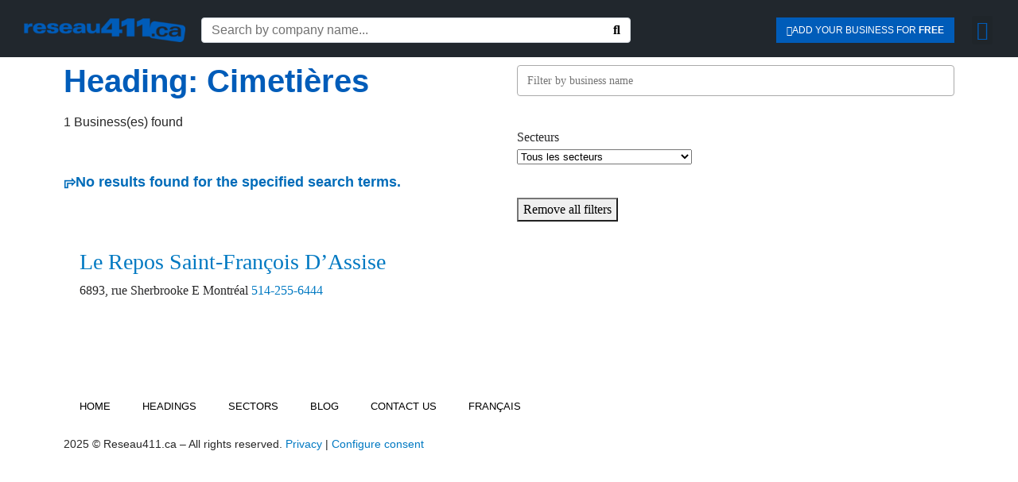

--- FILE ---
content_type: text/html; charset=UTF-8
request_url: https://reseau411.ca/en/rubrique/cimetieres-rubrique/
body_size: 51720
content:
<!DOCTYPE html><html lang="en-CA"><head ><meta charset="UTF-8" /><meta name="viewport" content="width=device-width, initial-scale=1" /><meta name='robots' content='index, follow, max-image-preview:large, max-snippet:-1, max-video-preview:-1' /><link rel="alternate" hreflang="en" href="https://reseau411.ca/en/rubrique/cimetieres-rubrique/" /><link rel="alternate" hreflang="fr" href="https://reseau411.ca/rubrique/cimetieres-rubrique/" /><link rel="alternate" hreflang="x-default" href="https://reseau411.ca/rubrique/cimetieres-rubrique/" /><title>Entreprises spcialisées en Cimetières dans votre région - Reseau411</title><meta name="description" content="Consultez les entreprises spécialisées en Cimetières dans votre secteur sur votre moteur de recherche locale, Reseau411." /><link rel="canonical" href="https://reseau411.ca/en/rubrique/cimetieres-rubrique/" /><meta property="og:locale" content="en_US" /><meta property="og:type" content="article" /><meta property="og:title" content="Entreprises spcialisées en Cimetières dans votre région - Reseau411" /><meta property="og:description" content="Consultez les entreprises spécialisées en Cimetières dans votre secteur sur votre moteur de recherche locale, Reseau411." /><meta property="og:url" content="https://reseau411.ca/en/rubrique/cimetieres-rubrique/" /><meta property="og:site_name" content="Reseau411" /><meta name="twitter:card" content="summary_large_image" /> <script type="application/ld+json" class="yoast-schema-graph">{"@context":"https://schema.org","@graph":[{"@type":"CollectionPage","@id":"https://reseau411.ca/en/rubrique/cimetieres-rubrique/","url":"https://reseau411.ca/en/rubrique/cimetieres-rubrique/","name":"Entreprises spcialisées en Cimetières dans votre région - Reseau411","isPartOf":{"@id":"https://reseau411.ca/en/#website"},"description":"Consultez les entreprises spécialisées en Cimetières dans votre secteur sur votre moteur de recherche locale, Reseau411.","breadcrumb":{"@id":"https://reseau411.ca/en/rubrique/cimetieres-rubrique/#breadcrumb"},"inLanguage":"en-CA"},{"@type":"BreadcrumbList","@id":"https://reseau411.ca/en/rubrique/cimetieres-rubrique/#breadcrumb","itemListElement":[{"@type":"ListItem","position":1,"name":"Accueil","item":"https://reseau411.ca/en/"},{"@type":"ListItem","position":2,"name":"Entreprises","item":"https://reseau411.ca/en/portfolio/"},{"@type":"ListItem","position":3,"name":"Cimetières"}]},{"@type":"WebSite","@id":"https://reseau411.ca/en/#website","url":"https://reseau411.ca/en/","name":"Reseau411","description":"Votre répertoire d&#039; entreprises locales depuis plus de 15ans","publisher":{"@id":"https://reseau411.ca/en/#organization"},"potentialAction":[{"@type":"SearchAction","target":{"@type":"EntryPoint","urlTemplate":"https://reseau411.ca/en/?s={search_term_string}"},"query-input":{"@type":"PropertyValueSpecification","valueRequired":true,"valueName":"search_term_string"}}],"inLanguage":"en-CA"},{"@type":"Organization","@id":"https://reseau411.ca/en/#organization","name":"Reseau411","url":"https://reseau411.ca/en/","logo":{"@type":"ImageObject","inLanguage":"en-CA","@id":"https://reseau411.ca/en/#/schema/logo/image/","url":"https://reseau411.ca/wp-content/uploads/logo-reseau411-homepage.png","contentUrl":"https://reseau411.ca/wp-content/uploads/logo-reseau411-homepage.png","width":442,"height":67,"caption":"Reseau411"},"image":{"@id":"https://reseau411.ca/en/#/schema/logo/image/"}}]}</script> <link rel="alternate" type="application/rss+xml" title="Reseau411 &raquo; Feed" href="https://reseau411.ca/en/feed/" /><link rel="alternate" type="application/rss+xml" title="Reseau411 &raquo; Comments Feed" href="https://reseau411.ca/en/comments/feed/" /><link rel="alternate" type="application/rss+xml" title="Reseau411 &raquo; Cimetières Heading Feed" href="https://reseau411.ca/en/rubrique/cimetieres-rubrique/feed/" /><style id="litespeed-ccss">ul{box-sizing:border-box}:root{--wp--preset--font-size--normal:16px;--wp--preset--font-size--huge:42px}html :where(img[class*=wp-image-]){height:auto;max-width:100%}:root{--wp--preset--aspect-ratio--square:1;--wp--preset--aspect-ratio--4-3:4/3;--wp--preset--aspect-ratio--3-4:3/4;--wp--preset--aspect-ratio--3-2:3/2;--wp--preset--aspect-ratio--2-3:2/3;--wp--preset--aspect-ratio--16-9:16/9;--wp--preset--aspect-ratio--9-16:9/16;--wp--preset--color--black:#000000;--wp--preset--color--cyan-bluish-gray:#abb8c3;--wp--preset--color--white:#ffffff;--wp--preset--color--pale-pink:#f78da7;--wp--preset--color--vivid-red:#cf2e2e;--wp--preset--color--luminous-vivid-orange:#ff6900;--wp--preset--color--luminous-vivid-amber:#fcb900;--wp--preset--color--light-green-cyan:#7bdcb5;--wp--preset--color--vivid-green-cyan:#00d084;--wp--preset--color--pale-cyan-blue:#8ed1fc;--wp--preset--color--vivid-cyan-blue:#0693e3;--wp--preset--color--vivid-purple:#9b51e0;--wp--preset--gradient--vivid-cyan-blue-to-vivid-purple:linear-gradient(135deg,rgba(6,147,227,1) 0%,rgb(155,81,224) 100%);--wp--preset--gradient--light-green-cyan-to-vivid-green-cyan:linear-gradient(135deg,rgb(122,220,180) 0%,rgb(0,208,130) 100%);--wp--preset--gradient--luminous-vivid-amber-to-luminous-vivid-orange:linear-gradient(135deg,rgba(252,185,0,1) 0%,rgba(255,105,0,1) 100%);--wp--preset--gradient--luminous-vivid-orange-to-vivid-red:linear-gradient(135deg,rgba(255,105,0,1) 0%,rgb(207,46,46) 100%);--wp--preset--gradient--very-light-gray-to-cyan-bluish-gray:linear-gradient(135deg,rgb(238,238,238) 0%,rgb(169,184,195) 100%);--wp--preset--gradient--cool-to-warm-spectrum:linear-gradient(135deg,rgb(74,234,220) 0%,rgb(151,120,209) 20%,rgb(207,42,186) 40%,rgb(238,44,130) 60%,rgb(251,105,98) 80%,rgb(254,248,76) 100%);--wp--preset--gradient--blush-light-purple:linear-gradient(135deg,rgb(255,206,236) 0%,rgb(152,150,240) 100%);--wp--preset--gradient--blush-bordeaux:linear-gradient(135deg,rgb(254,205,165) 0%,rgb(254,45,45) 50%,rgb(107,0,62) 100%);--wp--preset--gradient--luminous-dusk:linear-gradient(135deg,rgb(255,203,112) 0%,rgb(199,81,192) 50%,rgb(65,88,208) 100%);--wp--preset--gradient--pale-ocean:linear-gradient(135deg,rgb(255,245,203) 0%,rgb(182,227,212) 50%,rgb(51,167,181) 100%);--wp--preset--gradient--electric-grass:linear-gradient(135deg,rgb(202,248,128) 0%,rgb(113,206,126) 100%);--wp--preset--gradient--midnight:linear-gradient(135deg,rgb(2,3,129) 0%,rgb(40,116,252) 100%);--wp--preset--font-size--small:13px;--wp--preset--font-size--medium:20px;--wp--preset--font-size--large:36px;--wp--preset--font-size--x-large:42px;--wp--preset--spacing--20:0.44rem;--wp--preset--spacing--30:0.67rem;--wp--preset--spacing--40:1rem;--wp--preset--spacing--50:1.5rem;--wp--preset--spacing--60:2.25rem;--wp--preset--spacing--70:3.38rem;--wp--preset--spacing--80:5.06rem;--wp--preset--shadow--natural:6px 6px 9px rgba(0, 0, 0, 0.2);--wp--preset--shadow--deep:12px 12px 50px rgba(0, 0, 0, 0.4);--wp--preset--shadow--sharp:6px 6px 0px rgba(0, 0, 0, 0.2);--wp--preset--shadow--outlined:6px 6px 0px -3px rgba(255, 255, 255, 1), 6px 6px rgba(0, 0, 0, 1);--wp--preset--shadow--crisp:6px 6px 0px rgba(0, 0, 0, 1)}ul .wpml-ls-menu-item a{display:flex;align-items:center}:root{--animate-duration:1s;--animate-delay:1s;--animate-repeat:1}:root{--blue:#007bff;--indigo:#6610f2;--purple:#6f42c1;--pink:#e83e8c;--red:#dc3545;--orange:#fd7e14;--yellow:#ffc107;--green:#28a745;--teal:#20c997;--cyan:#17a2b8;--white:#fff;--gray:#6c757d;--gray-dark:#343a40;--primary:#007bff;--secondary:#6c757d;--success:#28a745;--info:#17a2b8;--warning:#ffc107;--danger:#dc3545;--light:#f8f9fa;--dark:#343a40;--breakpoint-xs:0;--breakpoint-sm:576px;--breakpoint-md:768px;--breakpoint-lg:992px;--breakpoint-xl:1200px;--font-family-sans-serif:-apple-system, BlinkMacSystemFont, "Segoe UI", Roboto, "Helvetica Neue", Arial, sans-serif, "Apple Color Emoji", "Segoe UI Emoji", "Segoe UI Symbol";--font-family-monospace:SFMono-Regular, Menlo, Monaco, Consolas, "Liberation Mono", "Courier New", monospace}*,*::before,*::after{box-sizing:border-box}html{font-family:sans-serif;line-height:1.15;-webkit-text-size-adjust:100%;-ms-text-size-adjust:100%;-ms-overflow-style:scrollbar}@-ms-viewport{width:device-width}article,aside,footer,header,main,nav,section{display:block}body{text-align:left;background:#fff;background-size:auto;margin-top:0;margin-right:0;margin-bottom:0;margin-left:0}body .jupiterx-site:not(.jupiterx-global-style){font-family:Lato;font-size:1rem;color:#272728;line-height:1.5}h1,h2,h3,h6{margin-top:0;margin-bottom:.5rem}p{margin-top:0;margin-bottom:1rem}ul{margin-top:0;margin-bottom:1rem}strong{font-weight:bolder}a{color:#0079c2;text-decoration:none;background-color:#fff0;-webkit-text-decoration-skip:objects}img{vertical-align:middle;border-style:none}label{display:inline-block;margin-bottom:.5rem}button{border-radius:0}input,button,textarea{margin:0;font-family:inherit;font-size:inherit;line-height:inherit}button,input{overflow:visible}button{text-transform:none}button,[type="submit"]{-webkit-appearance:button}button::-moz-focus-inner,[type="submit"]::-moz-focus-inner{padding:0;border-style:none}input[type="checkbox"]{box-sizing:border-box;padding:0}textarea{overflow:auto;resize:vertical}[type="search"]{outline-offset:-2px;-webkit-appearance:none}[type="search"]::-webkit-search-cancel-button,[type="search"]::-webkit-search-decoration{-webkit-appearance:none}::-webkit-file-upload-button{font:inherit;-webkit-appearance:button}h1,h2,h3,h6{margin-bottom:.5rem;font-family:inherit;color:inherit}h1{font-size:2.5rem;color:#0079c2;font-weight:600;line-height:1.2}h2{font-size:2rem;color:#0079c2;font-weight:600;line-height:1.2}h3{font-size:1.75rem;color:#272728;font-weight:500;line-height:1.2}h6{font-size:1rem;color:#272728;font-weight:500;line-height:1.2}.container{width:100%;padding-right:20px;padding-left:20px;margin-right:auto;margin-left:auto;max-width:1140px}.row{display:flex;flex-wrap:wrap;margin-right:-15px;margin-left:-15px}.col-lg-12{position:relative;width:100%;min-height:1px;padding-right:15px;padding-left:15px}@media (min-width:992px){.col-lg-12{flex:0 0 100%;max-width:100%}}.btn{display:inline-block;font-weight:400;text-align:center;white-space:nowrap;vertical-align:middle;border:1px solid #fff0;padding:.375rem .75rem;font-size:1rem;line-height:1.5;border-radius:.25rem}.btn-light{color:#343a40;background:#f8f9fa;border-color:#f8f9fa;box-shadow:inset 0 1px 0 rgb(255 255 255/.15),0 1px 1px rgb(0 0 0/.075)}.jupiterx-a11y-skip-navigation-link{position:absolute;top:-1000em}.jupiterx-header{position:relative;z-index:100;width:100%}.jupiterx-main{position:relative;z-index:20;background-color:#fff;background-position:top left;background-repeat:no-repeat;background-attachment:scroll;background-size:auto}.jupiterx-main-content{padding:24px 0;word-wrap:break-word}.jupiterx-main-content>.container>.row{margin-right:-20px;margin-left:-20px}.jupiterx-main-content>.container>.row>[class*=col-]{padding-right:20px;padding-left:20px}.jupiterx-corner-buttons{position:fixed;bottom:0;right:-100px;z-index:990}.jupiterx-scroll-top{border-width:1px;border-color:#e9ecef;border-style:solid;border-radius:4px;margin-top:1rem;margin-right:1rem;margin-bottom:1rem;margin-left:1rem;padding-top:1rem;padding-right:1.2rem;padding-bottom:1rem;padding-left:1.2rem;display:inline-block;background-color:#e9ecef;font-size:1.3rem;color:#adb5bd;line-height:.8}[class*=" jupiterx-icon-"]:before{font-family:"jupiterx";-webkit-font-smoothing:antialiased;-moz-osx-font-smoothing:grayscale;font-style:normal;font-variant:normal;font-weight:400;speak:none;text-decoration:none;text-transform:none;line-height:1}.jupiterx-icon-angle-up:before{content:""}@media (max-width:767px){.raven-breakpoint-mobile .raven-nav-menu-main{display:none}}@media (max-width:767px){.raven-breakpoint-mobile .raven-nav-menu-toggle{display:block}}.elementor-screen-only{height:1px;margin:-1px;overflow:hidden;padding:0;position:absolute;top:-10000em;width:1px;clip:rect(0,0,0,0);border:0}.elementor *,.elementor :after,.elementor :before{box-sizing:border-box}.elementor a{box-shadow:none;text-decoration:none}.elementor img{border:none;border-radius:0;box-shadow:none;height:auto;max-width:100%}.elementor-widget-wrap .elementor-element.elementor-widget__width-auto{max-width:100%}.elementor-element{--flex-direction:initial;--flex-wrap:initial;--justify-content:initial;--align-items:initial;--align-content:initial;--gap:initial;--flex-basis:initial;--flex-grow:initial;--flex-shrink:initial;--order:initial;--align-self:initial;align-self:var(--align-self);flex-basis:var(--flex-basis);flex-grow:var(--flex-grow);flex-shrink:var(--flex-shrink);order:var(--order)}.elementor-element:where(.e-con-full,.elementor-widget){align-content:var(--align-content);align-items:var(--align-items);flex-direction:var(--flex-direction);flex-wrap:var(--flex-wrap);gap:var(--row-gap) var(--column-gap);justify-content:var(--justify-content)}.elementor-align-right{text-align:right}.elementor-align-right .elementor-button{width:auto}:root{--page-title-display:block}.elementor-section{position:relative}.elementor-section .elementor-container{display:flex;margin-left:auto;margin-right:auto;position:relative}@media (max-width:1024px){.elementor-section .elementor-container{flex-wrap:wrap}}.elementor-section.elementor-section-boxed>.elementor-container{max-width:1140px}.elementor-section.elementor-section-items-top>.elementor-container{align-items:flex-start}.elementor-widget-wrap{align-content:flex-start;flex-wrap:wrap;position:relative;width:100%}.elementor:not(.elementor-bc-flex-widget) .elementor-widget-wrap{display:flex}.elementor-widget-wrap>.elementor-element{width:100%}.elementor-widget{position:relative}.elementor-widget:not(:last-child){margin-bottom:var(--kit-widget-spacing,20px)}.elementor-column{display:flex;min-height:1px;position:relative}.elementor-column-gap-default>.elementor-column>.elementor-element-populated{padding:10px}@media (min-width:768px){.elementor-column.elementor-col-25{width:25%}.elementor-column.elementor-col-50{width:50%}.elementor-column.elementor-col-100{width:100%}}@media (max-width:767px){.elementor-column{width:100%}}@media (prefers-reduced-motion:no-preference){html{scroll-behavior:smooth}}.elementor-heading-title{line-height:1;margin:0;padding:0}.elementor-button{background-color:#69727d;border-radius:3px;color:#fff;display:inline-block;font-size:15px;line-height:1;padding:12px 24px;fill:#fff;text-align:center}.elementor-button:visited{color:#fff}.elementor-button-content-wrapper{display:flex;flex-direction:row;gap:5px;justify-content:center}.elementor-button-text{display:inline-block}.elementor-button span{text-decoration:inherit}@media (max-width:767px){.elementor .elementor-hidden-mobile{display:none}}.elementor-widget-image{text-align:center}.elementor-widget-image a{display:inline-block}.elementor-widget-image img{display:inline-block;vertical-align:middle}.elementor-item:after,.elementor-item:before{display:block;position:absolute}.elementor-item:not(:hover):not(:focus):not(.elementor-item-active):not(.highlighted):after,.elementor-item:not(:hover):not(:focus):not(.elementor-item-active):not(.highlighted):before{opacity:0}.elementor-widget-nav-menu .elementor-widget-container{display:flex;flex-direction:column}.elementor-nav-menu{position:relative;z-index:2}.elementor-nav-menu:after{clear:both;content:" ";display:block;font:0/0 serif;height:0;overflow:hidden;visibility:hidden}.elementor-nav-menu,.elementor-nav-menu li{display:block;line-height:normal;list-style:none;margin:0;padding:0}.elementor-nav-menu a,.elementor-nav-menu li{position:relative}.elementor-nav-menu li{border-width:0}.elementor-nav-menu a{align-items:center;display:flex}.elementor-nav-menu a{line-height:20px;padding:10px 20px}.elementor-menu-toggle{align-items:center;background-color:rgb(0 0 0/.05);border:0 solid;border-radius:3px;color:#33373d;display:flex;font-size:var(--nav-menu-icon-size,22px);justify-content:center;padding:.25em}.elementor-menu-toggle:not(.elementor-active) .elementor-menu-toggle__icon--close{display:none}.elementor-nav-menu--dropdown{background-color:#fff;font-size:13px}.elementor-nav-menu--dropdown.elementor-nav-menu__container{margin-top:10px;overflow-x:hidden;overflow-y:auto;transform-origin:top}.elementor-nav-menu--dropdown a{color:#33373d}.elementor-nav-menu__text-align-center .elementor-nav-menu--dropdown .elementor-nav-menu a{justify-content:center}.elementor-nav-menu--toggle{--menu-height:100vh}.elementor-nav-menu--toggle .elementor-menu-toggle:not(.elementor-active)+.elementor-nav-menu__container{max-height:0;overflow:hidden;transform:scaleY(0)}.elementor-nav-menu--stretch .elementor-nav-menu__container.elementor-nav-menu--dropdown{position:absolute;z-index:9997}[data-elementor-type=popup]:not(.elementor-edit-area){display:none}[class*=" eicon-"]{display:inline-block;font-family:eicons;font-size:inherit;font-weight:400;font-style:normal;font-variant:normal;line-height:1;text-rendering:auto;-webkit-font-smoothing:antialiased;-moz-osx-font-smoothing:grayscale}.eicon-menu-bar:before{content:""}.eicon-close:before{content:""}.fa{display:inline-block;font:normal normal normal 14px/1 FontAwesome;font-size:inherit;text-rendering:auto;-webkit-font-smoothing:antialiased;-moz-osx-font-smoothing:grayscale}.fa-search:before{content:""}.fa-globe:before{content:""}.fa-bars:before{content:""}.fa-plus-square:before{content:""}.fa-angle-right:before{content:""}.raven-form .raven-field-label{margin-bottom:.5rem;color:#55595c;font-weight:400;line-height:1.3}.raven-form .raven-field{width:100%;margin-bottom:0;padding:.6rem .7rem;border:1px solid #55595c;border-radius:3px;color:#55595c;font-size:1rem}.raven-form .raven-field::-webkit-input-placeholder{color:#818a91}.raven-form .raven-field::-moz-placeholder{color:#818a91}.raven-form .raven-field::-ms-input-placeholder{color:#818a91}.raven-form .raven-submit-button{display:-webkit-box;display:-ms-flexbox;display:flex;-webkit-box-align:center;-ms-flex-align:center;align-items:center;-webkit-box-pack:center;-ms-flex-pack:center;justify-content:center;margin-bottom:0;padding:.67rem 1.2rem;border:0;border-radius:3px;background-color:#2ecc71;color:#fff;font-size:.9rem;font-weight:700}.raven-field-type-submit-button{gap:10px}.raven-form-button-align-spaced .raven-field-type-submit-button{-webkit-box-pack:justify;-ms-flex-pack:justify;justify-content:space-between}.raven-categories-grid{display:grid;grid-template-columns:repeat(3,1fr);grid-column-gap:30px;grid-row-gap:30px}.raven-categories-item{display:-webkit-box;display:-ms-flexbox;display:flex;position:relative;-ms-flex-wrap:wrap;flex-wrap:wrap;overflow:hidden}.raven-categories-content{width:100%}.raven-categories-title-wrap{display:-webkit-box;display:-ms-flexbox;display:flex;-webkit-box-orient:horizontal;-webkit-box-direction:normal;-ms-flex-direction:row;flex-direction:row;-ms-flex-wrap:nowrap;flex-wrap:nowrap;-ms-flex-line-pack:center;align-content:center;-webkit-box-align:center;-ms-flex-align:center;align-items:center;-webkit-box-pack:center;-ms-flex-pack:center;justify-content:center}.raven-categories-title{margin-bottom:0;color:#2c2c2c;font-size:1.3rem;font-weight:700;line-height:1.5}.raven-categories-skin-outer_content .raven-categories-item{-webkit-box-orient:vertical;-webkit-box-direction:normal;-ms-flex-direction:column;flex-direction:column}.raven-search-form .raven-search-form-input{min-width:0;margin:0;padding:6px 12px;border:none;background-color:#fff0;line-height:1;-webkit-appearance:none;-moz-appearance:none}.raven-search-form .raven-search-form-input::-webkit-input-placeholder{color:inherit}.raven-search-form .raven-search-form-input::-moz-placeholder{color:inherit}.raven-search-form .raven-search-form-input:-ms-input-placeholder{color:inherit}.raven-search-form .raven-search-form-input:-moz-placeholder{color:inherit}.raven-search-form .raven-search-form-button{border:none;border-radius:0;background:0 0;line-height:1}.raven-search-form .raven-search-form-button-svg{display:inline-block}.raven-search-form-classic .raven-search-form-container{display:-webkit-box;display:-ms-flexbox;display:flex;-webkit-box-pack:end;-ms-flex-pack:end;justify-content:flex-end;width:100%}.raven-search-form-classic .raven-search-form-inner{display:-webkit-box;display:-ms-flexbox;display:flex;width:100%;border:1px solid #ced4da;border-radius:4px}.raven-search-form-classic .raven-search-form-input{-ms-flex-preferred-size:100%;flex-basis:100%}.raven-search-form .raven-search-form-button{padding:0 12px}.raven-search-form .raven-search-form-button-svg{display:inline-block}.raven-nav-menu::after{display:block;height:0;clear:both;font-family:serif;font-size:0;line-height:0;content:"";overflow:hidden}.raven-nav-menu,.raven-nav-menu li.menu-item{display:block;margin:0;padding:0;line-height:normal;list-style:none}.raven-nav-menu a.raven-link-item,.raven-nav-menu li.menu-item{position:relative}.raven-nav-menu li.menu-item>a.raven-link-item{display:-webkit-box;display:-ms-flexbox;display:flex;-webkit-box-align:center;-ms-flex-align:center;align-items:center;padding:10px 0}@media (min-width:1025px){.raven-nav-menu-horizontal>.raven-nav-menu{display:-webkit-box;display:-ms-flexbox;display:flex;-ms-flex-wrap:wrap;flex-wrap:wrap}.raven-nav-menu-horizontal>.raven-nav-menu a.raven-link-item:not([class*=elementor]){padding:10px 20px;white-space:nowrap}.raven-nav-menu-align-left>.elementor-widget-container>.raven-nav-menu-horizontal>.raven-nav-menu{-webkit-box-pack:start;-ms-flex-pack:start;justify-content:flex-start}}.raven-nav-menu-main{display:block}.raven-nav-menu-toggle{display:none;line-height:0;text-align:center}.raven-nav-menu-toggle-button{display:inline-block;font-size:24px;font-weight:400;line-height:1}.raven-nav-menu-mobile{display:none;position:relative;z-index:1000;overflow-y:auto;-ms-scroll-chaining:chained;overscroll-behavior:contain}.raven-nav-menu-stretch .raven-nav-menu-mobile{position:absolute}.raven-nav-menu-mobile .menu-item{width:100%}.raven-nav-menu-dropdown{padding:10px 0;background-color:#fafafa}.raven-nav-menu-dropdown .raven-nav-menu{display:-webkit-box;display:-ms-flexbox;display:flex;-webkit-box-orient:vertical;-webkit-box-direction:normal;-ms-flex-direction:column;flex-direction:column}.raven-mobile-nav-menu-align-left .raven-nav-menu-dropdown .raven-nav-menu{-webkit-box-align:start;-ms-flex-align:start;align-items:flex-start}.raven-nav-menu-dropdown a:not([class*=elementor]){padding:10px 15px}.raven-nav-menu-dropdown .raven-container{width:100%;margin:0 auto}.raven-flex{display:-webkit-box;display:-ms-flexbox;display:flex}.raven-flex::after,.raven-flex::before{display:none}.raven-flex-bottom{-webkit-box-align:end;-ms-flex-align:end;align-items:flex-end}.raven-flex-wrap{-ms-flex-wrap:wrap;flex-wrap:wrap}.elementor-kit-46{--e-global-color-primary:#005CB9;--e-global-color-secondary:#2B2B2B;--e-global-color-text:#272727;--e-global-color-accent:#3F84C9;--e-global-color-d4031b6:#FFFFFF;--e-global-color-4a74d90:#113356;--e-global-color-dae4f99:#E00037;--e-global-color-e53eff0:#04111ED1;--e-global-color-f3b3e18:#1A8835;--e-global-color-ac9bff4:#2B2B2B59;--e-global-typography-primary-font-family:"Lato";--e-global-typography-primary-font-weight:600;--e-global-typography-secondary-font-family:"Lato";--e-global-typography-secondary-font-weight:400;--e-global-typography-text-font-family:"Lato";--e-global-typography-text-font-weight:400;--e-global-typography-accent-font-family:"Roboto";--e-global-typography-accent-font-weight:500}.elementor-section.elementor-section-boxed>.elementor-container{max-width:1140px}.elementor-widget:not(:last-child){margin-block-end:20px}.elementor-element{--widgets-spacing:20px 20px;--widgets-spacing-row:20px;--widgets-spacing-column:20px}@media (max-width:1024px){.elementor-section.elementor-section-boxed>.elementor-container{max-width:1024px}}@media (max-width:767px){.elementor-section.elementor-section-boxed>.elementor-container{max-width:767px}}.elementor-10367 .elementor-element.elementor-element-3791450:not(.elementor-motion-effects-element-type-background){background-color:#21272D}.elementor-10367 .elementor-element.elementor-element-3791450{padding:10px 20px 06px 20px}.elementor-10367 .elementor-element.elementor-element-c32d328.elementor-column.elementor-element[data-element_type="column"]:not(.raven-column-flex-vertical)>.elementor-widget-wrap.elementor-element-populated{align-content:center;align-items:center}.elementor-10367 .elementor-element.elementor-element-6a12dfe.elementor-column.elementor-element[data-element_type="column"]:not(.raven-column-flex-vertical)>.elementor-widget-wrap.elementor-element-populated{align-content:center;align-items:center}.elementor-widget-raven-search-form .raven-search-form-input{font-family:var(--e-global-typography-text-font-family),Sans-serif;font-weight:var(--e-global-typography-text-font-weight)}.elementor-10367 .elementor-element.elementor-element-9c2f8c3 .raven-search-form-inner{width:90%;background-color:#FFF}.elementor-10367 .elementor-element.elementor-element-9c2f8c3 .raven-search-form-input{font-family:"Lato",Sans-serif;font-weight:400;color:#727272}.elementor-10367 .elementor-element.elementor-element-9c2f8c3 .raven-search-form-container{justify-content:flex-start}.elementor-10367 .elementor-element.elementor-element-c106aeb.elementor-column.elementor-element[data-element_type="column"]:not(.raven-column-flex-vertical)>.elementor-widget-wrap.elementor-element-populated{align-content:center;align-items:center}.elementor-10367 .elementor-element.elementor-element-c106aeb.elementor-column>.elementor-widget-wrap{justify-content:flex-end}.elementor-widget-button .elementor-button{background-color:var(--e-global-color-accent);font-family:var(--e-global-typography-accent-font-family),Sans-serif;font-weight:var(--e-global-typography-accent-font-weight)}.elementor-10367 .elementor-element.elementor-element-9a50625 .elementor-button{background-color:var(--e-global-color-primary);font-family:"Lato",Sans-serif;font-size:12px;font-weight:300;text-transform:uppercase;line-height:1.2em;letter-spacing:0;border-radius:0 0 0 0;padding:09px 13px 9px 13px}.elementor-10367 .elementor-element.elementor-element-9a50625{width:auto;max-width:auto}.elementor-10367 .elementor-element.elementor-element-9a50625>.elementor-widget-container{margin:0 0 0 0;padding:0 0 0 0}.elementor-10367 .elementor-element.elementor-element-9a50625 .elementor-button-content-wrapper{flex-direction:row}.elementor-10367 .elementor-element.elementor-element-70dc585.elementor-column.elementor-element[data-element_type="column"]:not(.raven-column-flex-vertical)>.elementor-widget-wrap.elementor-element-populated{align-content:center;align-items:center}.elementor-10367 .elementor-element.elementor-element-70dc585.elementor-column>.elementor-widget-wrap{justify-content:center}.elementor-widget-nav-menu .elementor-nav-menu .elementor-item{font-family:var(--e-global-typography-primary-font-family),Sans-serif;font-weight:var(--e-global-typography-primary-font-weight)}.elementor-widget-nav-menu{--e-nav-menu-divider-color:var( --e-global-color-text )}.elementor-widget-nav-menu .elementor-nav-menu--dropdown .elementor-item{font-family:var(--e-global-typography-accent-font-family),Sans-serif;font-weight:var(--e-global-typography-accent-font-weight)}.elementor-10367 .elementor-element.elementor-element-c4f123b{width:auto;max-width:auto;z-index:900;--nav-menu-icon-size:24px}.elementor-10367 .elementor-element.elementor-element-c4f123b>.elementor-widget-container{margin:0 0 0 0;padding:0 0 0 0}.elementor-10367 .elementor-element.elementor-element-c4f123b .elementor-nav-menu--dropdown a,.elementor-10367 .elementor-element.elementor-element-c4f123b .elementor-menu-toggle{color:var(--e-global-color-4a74d90)}.elementor-10367 .elementor-element.elementor-element-c4f123b .elementor-nav-menu--dropdown{background-color:var(--e-global-color-d4031b6)}.elementor-10367 .elementor-element.elementor-element-c4f123b .elementor-nav-menu--dropdown .elementor-item{font-family:"Lato",Sans-serif;font-size:16px;font-weight:500}.elementor-10367 .elementor-element.elementor-element-c4f123b .elementor-nav-menu__container.elementor-nav-menu--dropdown{box-shadow:0 0 20px 0 rgb(0 0 0/.82)}.elementor-10367 .elementor-element.elementor-element-c4f123b .elementor-nav-menu--dropdown a{padding-top:15px;padding-bottom:15px}.elementor-10367 .elementor-element.elementor-element-c4f123b .elementor-nav-menu--dropdown li:not(:last-child){border-style:solid;border-color:#3F84C92B;border-bottom-width:1px}.elementor-10367 .elementor-element.elementor-element-c4f123b .elementor-nav-menu__container.elementor-nav-menu--dropdown{margin-top:8px!important}.elementor-10367 .elementor-element.elementor-element-c4f123b div.elementor-menu-toggle{color:var(--e-global-color-primary)}.elementor-location-header:before,.elementor-location-footer:before{content:"";display:table;clear:both}@media (max-width:767px){.elementor-10367 .elementor-element.elementor-element-c32d328{width:80%}.elementor-10367 .elementor-element.elementor-element-c106aeb{width:80%}.elementor-10367 .elementor-element.elementor-element-70dc585{width:20%}.elementor-10367 .elementor-element.elementor-element-70dc585.elementor-column>.elementor-widget-wrap{justify-content:flex-end}.elementor-10367 .elementor-element.elementor-element-c4f123b{--nav-menu-icon-size:28px}}@media (min-width:768px){.elementor-10367 .elementor-element.elementor-element-c32d328{width:18%}.elementor-10367 .elementor-element.elementor-element-6a12dfe{width:50%}.elementor-10367 .elementor-element.elementor-element-c106aeb{width:28%}.elementor-10367 .elementor-element.elementor-element-70dc585{width:4%}}.elementor-10370 .elementor-element.elementor-element-2dc151a{margin-top:60px;margin-bottom:0}.elementor-widget-raven-nav-menu .raven-nav-menu-main .raven-nav-menu>li>a.raven-menu-item{font-family:var(--e-global-typography-text-font-family),Sans-serif;font-weight:var(--e-global-typography-text-font-weight);color:var(--e-global-color-text)}.elementor-widget-raven-nav-menu .raven-nav-menu-mobile .raven-nav-menu li>a{font-family:var(--e-global-typography-text-font-family),Sans-serif;font-weight:var(--e-global-typography-text-font-weight);color:var(--e-global-color-text)}.elementor-widget-raven-nav-menu .raven-nav-menu-toggle-button{color:var(--e-global-color-secondary)}.elementor-10370 .elementor-element.elementor-element-336a698 .raven-nav-menu-main .raven-nav-menu>li>a.raven-menu-item{font-family:"Lato",Sans-serif;font-size:13px;font-weight:400;text-transform:uppercase;color:#000}.elementor-10370 .elementor-element.elementor-element-336a698 .raven-nav-menu-mobile .raven-nav-menu li>a{padding:8px 32px 8px 32px}.elementor-10370 .elementor-element.elementor-element-336a698 .raven-nav-menu-toggle{text-align:center}.elementor-widget-text-editor{color:var(--e-global-color-text);font-family:var(--e-global-typography-text-font-family),Sans-serif;font-weight:var(--e-global-typography-text-font-weight)}.elementor-10370 .elementor-element.elementor-element-36d335b{font-family:"Lato",Sans-serif;font-size:14px;font-weight:400}.elementor-location-header:before,.elementor-location-footer:before{content:"";display:table;clear:both}@media (max-width:1024px){.elementor-10370 .elementor-element.elementor-element-336a698 .raven-nav-menu-horizontal .raven-nav-menu>li:not(:last-child){margin-right:20px}}@media (max-width:767px){.elementor-10370 .elementor-element.elementor-element-336a698 .raven-nav-menu-toggle-button{color:var(--e-global-color-primary)}}.elementor-10341 .elementor-element.elementor-element-d7b106e:not(.elementor-motion-effects-element-type-background){background-color:#FFF}.elementor-widget-heading .elementor-heading-title{font-family:var(--e-global-typography-primary-font-family),Sans-serif;font-weight:var(--e-global-typography-primary-font-weight);color:var(--e-global-color-primary)}.elementor-10341 .elementor-element.elementor-element-53fb64f{text-align:center}.elementor-widget-text-editor{color:var(--e-global-color-text);font-family:var(--e-global-typography-text-font-family),Sans-serif;font-weight:var(--e-global-typography-text-font-weight)}.elementor-10341 .elementor-element.elementor-element-8105d25{text-align:center;color:var(--e-global-color-text);font-family:"Lato",Sans-serif;font-size:16px;font-weight:400}.elementor-10346 .elementor-element.elementor-element-7bb4bf0:not(.elementor-motion-effects-element-type-background){background-color:#FFF}.elementor-widget-heading .elementor-heading-title{font-family:var(--e-global-typography-primary-font-family),Sans-serif;font-weight:var(--e-global-typography-primary-font-weight);color:var(--e-global-color-primary)}.elementor-10346 .elementor-element.elementor-element-3b24cc9{text-align:center}.elementor-widget-text-editor{color:var(--e-global-color-text);font-family:var(--e-global-typography-text-font-family),Sans-serif;font-weight:var(--e-global-typography-text-font-weight)}.elementor-10346 .elementor-element.elementor-element-de2100c{text-align:center;color:var(--e-global-color-text);font-family:"Lato",Sans-serif;font-size:16px;font-weight:400}.elementor-widget-raven-categories .raven-categories-title,.elementor-widget-raven-categories .raven-categories-title a{font-family:var(--e-global-typography-primary-font-family),Sans-serif;font-weight:var(--e-global-typography-primary-font-weight)}.elementor-10346 .elementor-element.elementor-element-1fe4eb2 .raven-categories-grid{grid-template-columns:repeat(4,1fr);grid-column-gap:0;grid-row-gap:0}.elementor-10346 .elementor-element.elementor-element-1fe4eb2 .raven-categories-item{text-align:center}.elementor-10346 .elementor-element.elementor-element-1fe4eb2 .raven-categories-title,.elementor-10346 .elementor-element.elementor-element-1fe4eb2 .raven-categories-title a{font-family:"Lato",Sans-serif;font-size:16px;font-weight:600}.elementor-10346 .elementor-element.elementor-element-1fe4eb2 .raven-categories-title{padding:0 20px 20px 0;text-align:left}@media (max-width:1024px){.elementor-10346 .elementor-element.elementor-element-1fe4eb2 .raven-categories-grid{grid-template-columns:repeat(2,1fr)}}@media (max-width:767px){.elementor-10346 .elementor-element.elementor-element-1fe4eb2 .raven-categories-grid{grid-template-columns:repeat(1,1fr)}}.elementor-10349 .elementor-element.elementor-element-a93ccd3:not(.elementor-motion-effects-element-type-background){background-color:#EAF5FF}.elementor-10349 .elementor-element.elementor-element-12e7399.elementor-column.elementor-element[data-element_type="column"]:not(.raven-column-flex-vertical)>.elementor-widget-wrap.elementor-element-populated{align-content:center;align-items:center}.elementor-widget-heading .elementor-heading-title{font-family:var(--e-global-typography-primary-font-family),Sans-serif;font-weight:var(--e-global-typography-primary-font-weight);color:var(--e-global-color-primary)}.elementor-10349 .elementor-element.elementor-element-3d9a916 .elementor-heading-title{font-family:"Lato",Sans-serif;font-size:24px;font-weight:600}.elementor-10349 .elementor-element.elementor-element-522d1ef>.elementor-widget-container{margin:-10px 0 0 0}.elementor-widget-text-editor{color:var(--e-global-color-text);font-family:var(--e-global-typography-text-font-family),Sans-serif;font-weight:var(--e-global-typography-text-font-weight)}.elementor-10349 .elementor-element.elementor-element-a1b3859{font-family:"Lato",Sans-serif;font-size:16px;font-weight:400}.elementor-widget-raven-form .raven-field-label{font-family:var(--e-global-typography-text-font-family),Sans-serif;font-weight:var(--e-global-typography-text-font-weight)}.elementor-widget-raven-form .raven-field{font-family:var(--e-global-typography-text-font-family),Sans-serif;font-weight:var(--e-global-typography-text-font-weight)}.elementor-widget-raven-form .raven-submit-button,.elementor-widget-raven-form .raven-submit-button>span{font-family:var(--e-global-typography-text-font-family),Sans-serif;font-weight:var(--e-global-typography-text-font-weight)}.elementor-widget-raven-form{font-family:var(--e-global-typography-text-font-family),Sans-serif;font-weight:var(--e-global-typography-text-font-weight)}.elementor-10349 .elementor-element.elementor-element-aced5fd .raven-field-group{padding-left:calc(7px/2);padding-right:calc(7px/2);margin-bottom:7px}.elementor-10349 .elementor-element.elementor-element-aced5fd .raven-form{margin-left:calc(-7px/2);margin-right:calc(-7px/2)}.elementor-10349 .elementor-element.elementor-element-aced5fd .raven-field{padding:6px 9px 6px 9px}.elementor-10349 .elementor-element.elementor-element-aced5fd .raven-submit-button{width:100%;margin:0 0 0 0}.elementor-10349 .elementor-element.elementor-element-aced5fd .raven-submit-button:not(.step-button-prev){color:var(--e-global-color-d4031b6);background-color:var(--e-global-color-primary);background-image:var(--e-global-color-primary)}.elementor-10349 .elementor-element.elementor-element-aced5fd{--raven-form-steps-indicators-spacing:20px;--raven-form-steps-indicator-padding:30px;--raven-form-steps-indicator-inactive-secondary-color:#ffffff;--raven-form-steps-indicator-active-secondary-color:#ffffff;--raven-form-steps-indicator-completed-secondary-color:#ffffff;--raven-form-steps-divider-width:1px;--raven-form-steps-divider-gap:10px}.elementor-10352 .elementor-element.elementor-element-9d9cc82:not(.elementor-motion-effects-element-type-background){background-color:#FFF}.elementor-10352 .elementor-element.elementor-element-be1c977.elementor-column.elementor-element[data-element_type="column"]:not(.raven-column-flex-vertical)>.elementor-widget-wrap.elementor-element-populated{align-content:center;align-items:center}.elementor-widget-heading .elementor-heading-title{font-family:var(--e-global-typography-primary-font-family),Sans-serif;font-weight:var(--e-global-typography-primary-font-weight);color:var(--e-global-color-primary)}.elementor-10352 .elementor-element.elementor-element-8d3f462 .elementor-heading-title{font-family:"Lato",Sans-serif;font-size:24px;font-weight:600}.elementor-10352 .elementor-element.elementor-element-b1b4729>.elementor-widget-container{margin:-10px 0 0 0}.elementor-widget-text-editor{color:var(--e-global-color-text);font-family:var(--e-global-typography-text-font-family),Sans-serif;font-weight:var(--e-global-typography-text-font-weight)}.elementor-10352 .elementor-element.elementor-element-1bd00fe{font-family:"Lato",Sans-serif;font-size:16px;font-weight:400}.elementor-widget-raven-form .raven-field-label{font-family:var(--e-global-typography-text-font-family),Sans-serif;font-weight:var(--e-global-typography-text-font-weight)}.elementor-widget-raven-form .raven-field{font-family:var(--e-global-typography-text-font-family),Sans-serif;font-weight:var(--e-global-typography-text-font-weight)}.elementor-widget-raven-form .raven-submit-button,.elementor-widget-raven-form .raven-submit-button>span{font-family:var(--e-global-typography-text-font-family),Sans-serif;font-weight:var(--e-global-typography-text-font-weight)}.elementor-widget-raven-form{font-family:var(--e-global-typography-text-font-family),Sans-serif;font-weight:var(--e-global-typography-text-font-weight)}.elementor-10352 .elementor-element.elementor-element-4bb5124 .raven-field-group{padding-left:calc(7px/2);padding-right:calc(7px/2);margin-bottom:7px}.elementor-10352 .elementor-element.elementor-element-4bb5124 .raven-form{margin-left:calc(-7px/2);margin-right:calc(-7px/2)}.elementor-10352 .elementor-element.elementor-element-4bb5124 .raven-field-label{color:var(--e-global-color-primary);font-family:"Lato",Sans-serif;font-size:14px;font-weight:600}.elementor-10352 .elementor-element.elementor-element-4bb5124 .raven-field-group>.raven-field-label{padding:10px 0 0 0}.elementor-10352 .elementor-element.elementor-element-4bb5124 .raven-field{padding:6px 9px 6px 9px}.elementor-10352 .elementor-element.elementor-element-4bb5124 .raven-submit-button{width:100%;margin:0 0 0 0}.elementor-10352 .elementor-element.elementor-element-4bb5124 .raven-submit-button:not(.step-button-prev){color:var(--e-global-color-d4031b6);background-color:var(--e-global-color-primary);background-image:var(--e-global-color-primary)}.elementor-10352 .elementor-element.elementor-element-4bb5124{--raven-form-steps-indicators-spacing:20px;--raven-form-steps-indicator-padding:30px;--raven-form-steps-indicator-inactive-secondary-color:#ffffff;--raven-form-steps-indicator-active-secondary-color:#ffffff;--raven-form-steps-indicator-completed-secondary-color:#ffffff;--raven-form-steps-divider-width:1px;--raven-form-steps-divider-gap:10px}.gdpr_lightbox-hide{display:none}#moove_gdpr_cookie_info_bar .moove-gdpr-cookie-notice button.change-settings-button{padding:0;display:inline-block;border:none;box-shadow:none;background-color:#fff0;color:inherit;text-decoration:underline;font-size:inherit;text-transform:inherit;font-weight:inherit;letter-spacing:inherit;line-height:inherit}#moove_gdpr_cookie_info_bar .gdpr-fbo-0{-ms-flex-order:1;order:1}#moove_gdpr_cookie_info_bar .gdpr-fbo-2{-ms-flex-order:3;order:3}.gdpr-sr-only{position:absolute;width:1px;height:1px;padding:0;margin:-1px;overflow:hidden;clip:rect(0,0,0,0);white-space:nowrap;border:0}#moove_gdpr_cookie_info_bar{content-visibility:auto}#moove_gdpr_cookie_info_bar .moove-gdpr-button-holder{display:-ms-flexbox;display:flex;-ms-flex-align:center;align-items:center}#moove_gdpr_cookie_modal .cookie-switch .cookie-slider{overflow:visible;box-shadow:1px 1px #fff0}#moove_gdpr_cookie_modal{margin:0 auto;margin-top:0;min-height:60vh;font-family:Nunito,sans-serif;content-visibility:hidden}#moove_gdpr_cookie_modal span.tab-title{display:block}#moove_gdpr_cookie_modal button{letter-spacing:0;outline:none}#moove_gdpr_cookie_modal *{-webkit-font-smoothing:antialiased;-moz-osx-font-smoothing:grayscale;font-family:inherit}#moove_gdpr_cookie_modal .cookie-switch{position:relative;display:inline-block;width:50px;height:30px;padding:0}#moove_gdpr_cookie_modal .cookie-switch input{display:none}#moove_gdpr_cookie_modal .cookie-switch .cookie-slider{position:absolute;top:0;left:0;right:0;bottom:0;background-color:red;margin:0;padding:0}#moove_gdpr_cookie_modal .cookie-switch .cookie-slider:before{position:absolute;content:"";height:26px;width:26px;left:1px;bottom:1px;border:1px solid #f2f2f2;border-radius:50%;background-color:#fff;box-shadow:0 5px 15px 0 rgb(0 0 0/.25);display:block;box-sizing:content-box}#moove_gdpr_cookie_modal .cookie-switch .cookie-slider:after{content:attr(data-text-disabled);position:absolute;top:0;left:60px;font-weight:700;font-size:16px;line-height:30px;color:red;display:block;white-space:nowrap}#moove_gdpr_cookie_modal .cookie-switch .cookie-slider.cookie-round{border-radius:34px}#moove_gdpr_cookie_modal .cookie-switch .cookie-slider.cookie-round:before{border-radius:50%}#moove_gdpr_cookie_modal .cookie-switch .cookie-slider.gdpr-sr:after{display:none}#moove_gdpr_cookie_modal .cookie-switch .gdpr-sr-enable{display:none;color:#2e9935}#moove_gdpr_cookie_modal .cookie-switch .gdpr-sr-disable{display:block;color:red}#moove_gdpr_cookie_modal .cookie-switch .gdpr-sr-label{position:absolute;top:0;left:60px;font-weight:700;font-size:16px;line-height:30px;color:red;display:block;white-space:nowrap}#moove_gdpr_cookie_modal a,#moove_gdpr_cookie_modal button{outline:none;box-shadow:none;text-shadow:none}#moove_gdpr_cookie_modal .moove-gdpr-modal-content{color:#000;background-color:#fff;width:900px;width:80vw;max-width:1170px;min-height:600px;border-radius:10px;position:relative;margin:0 auto}#moove_gdpr_cookie_modal .moove-gdpr-modal-content .gdpr-cc-form-fieldset{background-color:#fff0}#moove_gdpr_cookie_modal .moove-gdpr-modal-content.logo-position-left .moove-gdpr-company-logo-holder{text-align:left}#moove_gdpr_cookie_modal .moove-gdpr-modal-content.moove_gdpr_modal_theme_v1 .main-modal-content{display:-ms-flexbox;display:flex;-ms-flex-flow:column;flex-flow:column;height:100%}#moove_gdpr_cookie_modal .moove-gdpr-modal-content.moove_gdpr_modal_theme_v1 .moove-gdpr-modal-footer-content .moove-gdpr-button-holder button.mgbutton{margin:2px}#moove_gdpr_cookie_modal .moove-gdpr-modal-content .moove-gdpr-modal-close{position:absolute;text-decoration:none;top:-30px;right:-30px;display:block;width:60px;height:60px;line-height:60px;text-align:center;border-radius:50%;background:#fff0;padding:0;z-index:99;margin:0;outline:none;box-shadow:none;border:none}#moove_gdpr_cookie_modal .moove-gdpr-modal-content .moove-gdpr-modal-close span.gdpr-icon{display:block;width:60px;height:60px;line-height:60px;font-size:48px;background-color:#0c4da2;border:1px solid #0c4da2;color:#fff;border-radius:50%}#moove_gdpr_cookie_modal .moove-gdpr-modal-content .moove-gdpr-company-logo-holder{padding:0;margin-bottom:25px}#moove_gdpr_cookie_modal .moove-gdpr-modal-content .moove-gdpr-company-logo-holder img{max-height:75px;max-width:70%;width:auto;display:inline-block}#moove_gdpr_cookie_modal .moove-gdpr-modal-content .moove-gdpr-tab-main span.tab-title{font-weight:700;font-size:28px;line-height:1.2;margin:0;padding:0;color:#000;margin-bottom:25px}#moove_gdpr_cookie_modal .moove-gdpr-modal-content .moove-gdpr-tab-main .moove-gdpr-tab-main-content{display:-ms-flexbox;display:flex;-ms-flex-flow:column;flex-flow:column;max-height:calc(100% - 155px);overflow-y:auto;padding-right:20px;padding-bottom:15px}#moove_gdpr_cookie_modal .moove-gdpr-modal-content .moove-gdpr-tab-main .moove-gdpr-tab-main-content p{font-weight:400;font-size:16px;line-height:1.4;margin-bottom:18px;margin-top:0;padding:0;color:#000}#moove_gdpr_cookie_modal .moove-gdpr-modal-content .moove-gdpr-tab-main .moove-gdpr-status-bar{padding:5px;margin-right:10px;margin-bottom:15px}#moove_gdpr_cookie_modal .moove-gdpr-modal-content .moove-gdpr-tab-main .moove-gdpr-status-bar .gdpr-cc-form-wrap,#moove_gdpr_cookie_modal .moove-gdpr-modal-content .moove-gdpr-tab-main .moove-gdpr-status-bar .gdpr-cc-form-wrap .gdpr-cc-form-fieldset{border:none;padding:0;margin:0;box-shadow:none}#moove_gdpr_cookie_modal .moove-gdpr-modal-content .moove-gdpr-modal-footer-content{display:-ms-flexbox;display:flex;-ms-flex-align:center;align-items:center;height:130px;position:absolute;left:0;bottom:0;width:100%;background-color:#f1f1f1;z-index:15;border-radius:5px}#moove_gdpr_cookie_modal .moove-gdpr-modal-content .moove-gdpr-modal-footer-content:before{content:"";position:absolute;bottom:130px;left:60px;right:60px;height:1px;display:block;background-color:#c9c8c8}#moove_gdpr_cookie_modal .moove-gdpr-modal-content .moove-gdpr-modal-footer-content .moove-gdpr-button-holder{width:calc(100% + 16px);display:-ms-flexbox;display:flex;padding:0 60px;-ms-flex-pack:justify;justify-content:space-between;margin:0-2px;-ms-flex-wrap:wrap;flex-wrap:wrap}#moove_gdpr_cookie_modal .moove-gdpr-modal-content .moove-gdpr-modal-footer-content .moove-gdpr-button-holder button.mgbutton{margin:8px;text-decoration:none;border-radius:150px;color:#fff;padding:15px 10px;border:1px solid #fff0;min-width:160px;text-align:center;text-transform:none;letter-spacing:0;font-weight:700;font-size:14px;line-height:20px}#moove_gdpr_cookie_modal .moove-gdpr-modal-content .moove-gdpr-modal-footer-content .moove-gdpr-button-holder button.mgbutton.moove-gdpr-modal-save-settings{color:#fff;display:none}#moove_gdpr_cookie_modal .moove-gdpr-modal-content .moove-gdpr-modal-left-content{width:40%;display:inline-block;float:left;padding:40px 60px;position:absolute;height:100%;top:0;box-shadow:0 0 30px 0 rgb(35 35 35/.1);background:#fff;z-index:10;left:0;border-top-left-radius:5px;border-bottom-left-radius:5px}#moove_gdpr_cookie_modal .moove-gdpr-modal-content .moove-gdpr-modal-left-content .moove-gdpr-branding-cnt{position:absolute;bottom:0;padding-bottom:30px;left:60px;right:60px}#moove_gdpr_cookie_modal .moove-gdpr-modal-content .moove-gdpr-modal-left-content .moove-gdpr-branding-cnt a{color:#000;font-weight:700;font-size:13px;letter-spacing:-.3px;padding:20px 0;position:relative;top:10px;text-decoration:none;display:block}#moove_gdpr_cookie_modal .moove-gdpr-modal-content .moove-gdpr-modal-left-content .moove-gdpr-branding-cnt a span{display:inline-block;text-decoration:underline}#moove_gdpr_cookie_modal .moove-gdpr-modal-content .moove-gdpr-modal-left-content #moove-gdpr-menu{padding:0;list-style:none;margin:0;z-index:12}#moove_gdpr_cookie_modal .moove-gdpr-modal-content .moove-gdpr-modal-left-content #moove-gdpr-menu li{margin:0;padding:0;list-style:none;margin-bottom:7px}#moove_gdpr_cookie_modal .moove-gdpr-modal-content .moove-gdpr-modal-left-content #moove-gdpr-menu li.menu-item-selected button{background-color:#fff;border-color:#f1f1f1;color:#000}#moove_gdpr_cookie_modal .moove-gdpr-modal-content .moove-gdpr-modal-left-content #moove-gdpr-menu li button{display:-ms-flexbox;display:flex;-ms-flex-align:center;align-items:center;font-weight:800;font-size:14px;text-decoration:none;text-transform:uppercase;background-color:#f1f1f1;border:1px solid #f1f1f1;line-height:1.1;padding:13px 20px;color:#0c4da2;width:100%;border-radius:5px;text-align:left;white-space:normal}#moove_gdpr_cookie_modal .moove-gdpr-modal-content .moove-gdpr-modal-left-content #moove-gdpr-menu li button span.gdpr-nav-tab-title{display:-ms-inline-flexbox;display:inline-flex;-ms-flex-align:center;align-items:center;width:calc(100% - 40px)}#moove_gdpr_cookie_modal .moove-gdpr-modal-content .moove-gdpr-modal-right-content{width:60%;display:inline-block;float:right;padding:40px 60px;position:absolute;top:0;height:auto;right:0;background-color:#f1f1f1;border-top-right-radius:5px;border-bottom-right-radius:5px}#moove_gdpr_cookie_modal .moove-gdpr-modal-content .moove-gdpr-tab-main .moove-gdpr-status-bar:after,.moove-clearfix:after{content:"";display:table;clear:both}#moove_gdpr_cookie_info_bar{position:fixed;bottom:0;left:0;width:100%;min-height:60px;max-height:400px;color:#fff;z-index:9900;background-color:#202020;border-top:1px solid #fff;font-family:Nunito,sans-serif}#moove_gdpr_cookie_info_bar.gdpr_infobar_postion_bottom_left:not(.gdpr-full-screen-infobar){width:600px;max-width:calc(100% - 30px);bottom:15px;border-radius:10px}#moove_gdpr_cookie_info_bar.gdpr_infobar_postion_bottom_left:not(.gdpr-full-screen-infobar).moove-gdpr-light-scheme{border:1px solid #d3ced2}@media (min-width:767px){#moove_gdpr_cookie_info_bar.gdpr_infobar_postion_bottom_left:not(.gdpr-full-screen-infobar) .moove-gdpr-info-bar-container{padding:10px 25px}#moove_gdpr_cookie_info_bar.gdpr_infobar_postion_bottom_left:not(.gdpr-full-screen-infobar) .moove-gdpr-info-bar-container .moove-gdpr-info-bar-content{padding:10px 0}#moove_gdpr_cookie_info_bar.gdpr_infobar_postion_bottom_left:not(.gdpr-full-screen-infobar) .moove-gdpr-info-bar-container .moove-gdpr-info-bar-content .moove-gdpr-button-holder{display:-ms-flexbox;display:flex;-ms-flex-wrap:wrap;flex-wrap:wrap;-ms-flex-pack:end;justify-content:flex-end}#moove_gdpr_cookie_info_bar.gdpr_infobar_postion_bottom_left:not(.gdpr-full-screen-infobar) .moove-gdpr-info-bar-container .moove-gdpr-info-bar-content .moove-gdpr-button-holder .mgbutton{width:100%}}#moove_gdpr_cookie_info_bar.gdpr_infobar_postion_bottom_left{left:15px;right:auto}#moove_gdpr_cookie_info_bar *{font-family:inherit;-webkit-font-smoothing:antialiased;-moz-osx-font-smoothing:grayscale}#moove_gdpr_cookie_info_bar.moove-gdpr-info-bar-hidden{bottom:-400px}#moove_gdpr_cookie_info_bar.moove-gdpr-align-center{text-align:center}#moove_gdpr_cookie_info_bar.moove-gdpr-light-scheme{background-color:#fff;border-top:1px solid #202020}#moove_gdpr_cookie_info_bar.moove-gdpr-light-scheme .moove-gdpr-info-bar-container .moove-gdpr-info-bar-content p,#moove_gdpr_cookie_info_bar.moove-gdpr-light-scheme p{color:#202020}#moove_gdpr_cookie_info_bar.moove-gdpr-light-scheme .moove-gdpr-info-bar-container .moove-gdpr-info-bar-content button{text-decoration:underline;outline:none}#moove_gdpr_cookie_info_bar:not(.gdpr-full-screen-infobar) .moove-gdpr-info-bar-container .moove-gdpr-info-bar-content button.mgbutton.moove-gdpr-infobar-settings-btn{background-color:#fff0;box-shadow:inset 0 0 0 1px currentColor;opacity:.7;color:#202020}#moove_gdpr_cookie_info_bar .moove-gdpr-info-bar-container{padding:10px 40px;position:static;display:inline-block}#moove_gdpr_cookie_info_bar .moove-gdpr-info-bar-container .moove-gdpr-info-bar-content{padding-left:30px;padding-right:30px;text-align:left;display:-ms-flexbox;display:flex;-ms-flex-align:center;align-items:center;width:100%}#moove_gdpr_cookie_info_bar .moove-gdpr-info-bar-container .moove-gdpr-info-bar-content p{margin:0;font-size:14px;line-height:18px;font-weight:700;padding-bottom:0;color:#fff}#moove_gdpr_cookie_info_bar .moove-gdpr-info-bar-container .moove-gdpr-info-bar-content button.mgbutton{font-size:14px;line-height:20px;color:#fff;font-weight:700;text-decoration:none;border-radius:150px;padding:8px 30px;border:none;display:inline-block;margin:3px 4px;white-space:nowrap;text-transform:none;letter-spacing:0}#moove_gdpr_cookie_info_bar .moove-gdpr-info-bar-container .moove-gdpr-info-bar-content button.mgbutton.change-settings-button{background-color:#424449;color:#fff;border-color:#fff0}#moove_gdpr_cookie_info_bar .moove-gdpr-info-bar-container .moove-gdpr-info-bar-content .moove-gdpr-button-holder{padding-left:15px;padding-left:3vw}#moove_gdpr_cookie_info_bar *{box-sizing:border-box}@media (max-width:767px){#moove_gdpr_cookie_modal .moove-gdpr-modal-content .moove-gdpr-modal-left-content .moove-gdpr-branding-cnt a{font-size:10px;line-height:1.2}.gdpr-icon.moovegdpr-arrow-close:after,.gdpr-icon.moovegdpr-arrow-close:before{height:14px;top:calc(50% - 7px)}#moove_gdpr_cookie_info_bar .moove-gdpr-button-holder{-ms-flex-wrap:wrap;flex-wrap:wrap}#moove_gdpr_cookie_modal .moove-gdpr-modal-content{width:calc(100vw - 50px)}#moove_gdpr_cookie_modal .cookie-switch{width:40px;height:24px}#moove_gdpr_cookie_modal .cookie-switch .cookie-slider:before{height:20px;width:20px}#moove_gdpr_cookie_modal .moove-gdpr-modal-content.moove_gdpr_modal_theme_v1 .moove-gdpr-tab-main .moove-gdpr-tab-main-content{max-height:auto}#moove_gdpr_cookie_modal .moove-gdpr-modal-content{max-height:500px;max-height:90vh;min-height:auto}#moove_gdpr_cookie_modal .moove-gdpr-modal-content .cookie-switch .cookie-slider:after,#moove_gdpr_cookie_modal .moove-gdpr-modal-content .cookie-switch .gdpr-sr-label{font-weight:800;font-size:12px;line-height:30px;min-width:130px}#moove_gdpr_cookie_modal .moove-gdpr-modal-content .cookie-switch .gdpr-sr-label{line-height:1.8}#moove_gdpr_cookie_modal .moove-gdpr-modal-content .moove-gdpr-modal-close{position:absolute;top:-15px;right:-15px;display:block;width:30px;height:30px;line-height:30px;text-decoration:none}#moove_gdpr_cookie_modal .moove-gdpr-modal-content .moove-gdpr-modal-close span.gdpr-icon{width:30px;height:30px;line-height:30px;font-size:30px}#moove_gdpr_cookie_modal .moove-gdpr-modal-content .moove-gdpr-company-logo-holder{margin-bottom:15px}#moove_gdpr_cookie_modal .moove-gdpr-modal-content .moove-gdpr-modal-left-content{padding:10px;padding-top:30px;position:relative;top:0;left:0;text-align:center;min-height:140px;border-radius:0;border-top-left-radius:5px;border-top-right-radius:5px}#moove_gdpr_cookie_modal .moove-gdpr-modal-content .moove-gdpr-modal-left-content #moove-gdpr-menu{display:-ms-flexbox;display:flex;margin:0-3px;-ms-flex-wrap:wrap;flex-wrap:wrap}#moove_gdpr_cookie_modal .moove-gdpr-modal-content .moove-gdpr-modal-left-content #moove-gdpr-menu li{list-style:none;margin-bottom:20px;display:-ms-inline-flexbox;display:inline-flex;margin:3px;-ms-flex:1;flex:1}#moove_gdpr_cookie_modal .moove-gdpr-modal-content .moove-gdpr-modal-left-content #moove-gdpr-menu li button{padding:5px}#moove_gdpr_cookie_modal .moove-gdpr-modal-content .moove-gdpr-modal-left-content #moove-gdpr-menu li button span.gdpr-nav-tab-title{font-size:8px;line-height:1.2}#moove_gdpr_cookie_modal .moove-gdpr-modal-content .moove-gdpr-modal-left-content .moove-gdpr-branding-cnt{top:3px;right:3px;left:auto;padding:0;bottom:auto;transform:scale(.8)}#moove_gdpr_cookie_modal .moove-gdpr-modal-content .moove-gdpr-modal-left-content .moove-gdpr-branding-cnt a{text-align:right}#moove_gdpr_cookie_modal .moove-gdpr-modal-content .moove-gdpr-modal-left-content .moove-gdpr-branding-cnt a span{display:block}#moove_gdpr_cookie_modal .moove-gdpr-modal-content .moove-gdpr-modal-right-content{width:100%;position:relative;padding:15px 10px;border-radius:0;border-bottom-left-radius:5px;border-bottom-right-radius:5px}#moove_gdpr_cookie_modal .moove-gdpr-modal-content .moove-gdpr-tab-main span.tab-title{font-weight:700;font-size:16px}#moove_gdpr_cookie_modal .moove-gdpr-modal-content .moove-gdpr-tab-main .moove-gdpr-status-bar{padding:0}#moove_gdpr_cookie_modal .moove-gdpr-modal-content .moove-gdpr-tab-main .moove-gdpr-tab-main-content{padding:0;position:relative;overflow:auto;max-height:calc(100% - 110px)}#moove_gdpr_cookie_modal .moove-gdpr-modal-content .moove-gdpr-tab-main .moove-gdpr-tab-main-content p{font-weight:400;font-size:14px;line-height:1.3}#moove_gdpr_cookie_modal .moove-gdpr-modal-content.moove_gdpr_modal_theme_v1 .moove-gdpr-tab-main{margin-bottom:55px}#moove_gdpr_cookie_modal .moove-gdpr-modal-content.moove_gdpr_modal_theme_v1 .moove-gdpr-tab-main .moove-gdpr-tab-main-content{height:100%;max-height:calc(90vh - 320px)}#moove_gdpr_cookie_modal .moove-gdpr-modal-content .moove-gdpr-modal-footer-content{height:70px}#moove_gdpr_cookie_modal .moove-gdpr-modal-content .moove-gdpr-modal-footer-content:before{left:10px;right:10px;bottom:70px}#moove_gdpr_cookie_modal .moove-gdpr-modal-content .moove-gdpr-modal-footer-content .moove-gdpr-button-holder{padding:0 10px}#moove_gdpr_cookie_modal .moove-gdpr-modal-content .moove-gdpr-modal-footer-content .moove-gdpr-button-holder button.mgbutton{margin:0;background-color:#fff;text-decoration:none;border-radius:150px;font-weight:700;font-size:12px;line-height:18px;padding:5px;border:1px solid #fff;color:#fff;min-width:110px;text-align:center;text-transform:none}#moove_gdpr_cookie_modal .moove-gdpr-modal-content .moove-gdpr-modal-left-content{width:100%}#moove_gdpr_cookie_modal .moove-gdpr-modal-content .moove-gdpr-modal-left-content .moove-gdpr-branding-cnt a{top:0;padding:5px 0}#moove_gdpr_cookie_modal .moove-gdpr-modal-content .moove-gdpr-company-logo-holder img{max-height:40px}#moove_gdpr_cookie_modal .moove-gdpr-modal-content .moove-gdpr-company-logo-holder{text-align:center}#moove_gdpr_cookie_info_bar .moove-gdpr-info-bar-container{padding:15px}#moove_gdpr_cookie_info_bar .moove-gdpr-info-bar-container .moove-gdpr-info-bar-content{padding-left:0;padding-right:0;display:block;min-height:auto}#moove_gdpr_cookie_info_bar .moove-gdpr-info-bar-container .moove-gdpr-info-bar-content .moove-gdpr-cookie-notice{padding-left:4px;margin-bottom:10px}#moove_gdpr_cookie_info_bar .moove-gdpr-info-bar-container .moove-gdpr-info-bar-content .moove-gdpr-button-holder{padding-left:0}#moove_gdpr_cookie_info_bar .moove-gdpr-info-bar-container .moove-gdpr-info-bar-content button.mgbutton{font-size:12px;font-weight:700;padding:5px 20px}.moove-gdpr-branding-cnt a{padding:10px 0}}@media (min-width:768px){#moove_gdpr_cookie_modal .moove-gdpr-modal-content.moove_gdpr_modal_theme_v1 .moove-gdpr-modal-right-content,#moove_gdpr_cookie_modal .moove-gdpr-modal-content.moove_gdpr_modal_theme_v1 .moove-gdpr-tab-content,#moove_gdpr_cookie_modal .moove-gdpr-modal-content.moove_gdpr_modal_theme_v1 .moove-gdpr-tab-main{height:100%}}@media (min-width:768px) and (max-width:999px){#moove_gdpr_cookie_modal .moove-gdpr-modal-content .moove-gdpr-modal-right-content{padding:30px 20px}#moove_gdpr_cookie_modal .moove-gdpr-modal-content .moove-gdpr-modal-footer-content{height:120px}#moove_gdpr_cookie_modal .moove-gdpr-modal-content .moove-gdpr-modal-footer-content .moove-gdpr-button-holder{padding:0 20px}#moove_gdpr_cookie_modal .moove-gdpr-modal-content .moove-gdpr-modal-footer-content:before{bottom:120px;left:20px;right:20px}#moove_gdpr_cookie_modal .moove-gdpr-modal-content .moove-gdpr-modal-left-content{padding:30px 20px}#moove_gdpr_cookie_modal .moove-gdpr-modal-content{min-height:620px;transform:scale(.75)}#moove_gdpr_cookie_modal .moove-gdpr-modal-content .moove-gdpr-modal-left-content .moove-gdpr-branding-cnt{left:20px;right:20px}#moove_gdpr_cookie_info_bar .moove-gdpr-info-bar-container .moove-gdpr-info-bar-content p{font-size:13px}#moove_gdpr_cookie_modal .moove-gdpr-modal-content .moove-gdpr-modal-left-content #moove-gdpr-menu li button{padding:10px 15px;font-weight:700;font-size:12px}#moove_gdpr_cookie_info_bar .moove-gdpr-info-bar-container .moove-gdpr-info-bar-content{padding-left:20px;padding-right:20px}#moove_gdpr_cookie_modal .moove-gdpr-modal-content .moove-gdpr-tab-main span.tab-title{font-weight:700;font-size:24px}#moove_gdpr_cookie_info_bar .moove-gdpr-info-bar-container{padding:10px 20px}#moove_gdpr_cookie_modal .moove-gdpr-modal-content .moove-gdpr-modal-footer-content .moove-gdpr-button-holder button.mgbutton{min-width:auto;padding:7px 15px;font-size:13px;margin:4px 8px}}@media (min-width:1000px) and (max-width:1300px){#moove_gdpr_cookie_modal .moove-gdpr-modal-content .moove-gdpr-modal-right-content{padding:40px 30px}#moove_gdpr_cookie_modal .moove-gdpr-modal-content .moove-gdpr-modal-footer-content{height:120px}#moove_gdpr_cookie_modal .moove-gdpr-modal-content .moove-gdpr-modal-footer-content .moove-gdpr-button-holder{padding:0 30px}#moove_gdpr_cookie_modal .moove-gdpr-modal-content .moove-gdpr-modal-footer-content:before{bottom:120px;left:30px;right:30px}#moove_gdpr_cookie_modal .moove-gdpr-modal-content .moove-gdpr-modal-left-content .moove-gdpr-branding-cnt{left:30px;right:30px}#moove_gdpr_cookie_modal .moove-gdpr-modal-content .moove-gdpr-modal-left-content{padding:30px}#moove_gdpr_cookie_modal .moove-gdpr-modal-content{min-width:700px}#moove_gdpr_cookie_modal .moove-gdpr-modal-content .moove-gdpr-modal-footer-content .moove-gdpr-button-holder button.mgbutton{min-width:auto;padding:10px 30px;margin-left:8px;margin-right:8px}}@media (min-width:768px) and (max-height:700px){#moove_gdpr_cookie_modal .moove-gdpr-modal-content{min-height:600px;transform:scale(.7)}}@media (-ms-high-contrast:none),screen and (-ms-high-contrast:active){#moove_gdpr_cookie_info_bar .moove-gdpr-info-bar-container .moove-gdpr-info-bar-content{display:block;max-width:100%;text-align:center}#moove_gdpr_cookie_info_bar .moove-gdpr-info-bar-container .moove-gdpr-info-bar-content .moove-gdpr-button-holder{margin-top:10px}#moove_gdpr_cookie_modal .moove-gdpr-modal-content .moove-gdpr-tab-main .moove-gdpr-tab-main-content{display:block;max-width:100%}#moove_gdpr_cookie_modal .moove-gdpr-modal-content .moove-gdpr-modal-left-content #moove-gdpr-menu li button span{display:block}}@media (-ms-high-contrast:active),(-ms-high-contrast:none){#moove_gdpr_cookie_info_bar .moove-gdpr-info-bar-container .moove-gdpr-info-bar-content{display:block;max-width:100%;text-align:center}#moove_gdpr_cookie_info_bar .moove-gdpr-info-bar-container .moove-gdpr-info-bar-content .moove-gdpr-button-holder{margin-top:10px}#moove_gdpr_cookie_modal .moove-gdpr-modal-content .moove-gdpr-tab-main .moove-gdpr-tab-main-content{display:block;max-width:100%}#moove_gdpr_cookie_modal .moove-gdpr-modal-content .moove-gdpr-modal-left-content #moove-gdpr-menu li button span{display:block}}.gdpr-icon.moovegdpr-arrow-close{position:relative}.gdpr-icon.moovegdpr-arrow-close:after,.gdpr-icon.moovegdpr-arrow-close:before{position:absolute;content:" ";height:24px;width:1px;top:calc(50% - 12px);background-color:currentColor}.gdpr-icon.moovegdpr-arrow-close:before{transform:rotate(45deg)}.gdpr-icon.moovegdpr-arrow-close:after{transform:rotate(-45deg)}@media (max-width:767px){.gdpr-icon.moovegdpr-arrow-close:after,.gdpr-icon.moovegdpr-arrow-close:before{height:14px;top:calc(50% - 7px)}#moove_gdpr_cookie_modal .moove-gdpr-modal-content{display:-ms-flexbox;display:flex;-ms-flex-wrap:wrap;flex-wrap:wrap}#moove_gdpr_cookie_modal .moove-gdpr-modal-content.moove_gdpr_modal_theme_v1 .moove-gdpr-tab-main .moove-gdpr-tab-main-content{height:auto}#moove_gdpr_cookie_modal .moove-gdpr-modal-content .moove-gdpr-modal-footer-content{display:-ms-flexbox;display:flex;padding:5px 0;-ms-flex-wrap:wrap;flex-wrap:wrap}#moove_gdpr_cookie_modal .moove-gdpr-modal-content .moove-gdpr-modal-footer-content .moove-gdpr-button-holder{display:-ms-flexbox;display:flex;-ms-flex-align:center;align-items:center;-ms-flex-pack:justify;justify-content:space-between;margin-bottom:10px}#moove_gdpr_cookie_modal .moove-gdpr-modal-content .moove-gdpr-modal-footer-content .moove-gdpr-button-holder button.mgbutton{min-width:auto;padding:5px 15px}#moove_gdpr_cookie_modal .moove-gdpr-modal-content.moove_gdpr_modal_theme_v1 .moove-gdpr-modal-left-content #moove-gdpr-menu{display:none}#moove_gdpr_cookie_modal .moove-gdpr-modal-content .moove-gdpr-modal-left-content{min-height:auto}#moove_gdpr_cookie_modal .moove-gdpr-modal-content.moove_gdpr_modal_theme_v1 .main-modal-content .moove-gdpr-tab-main{display:block!important;min-height:auto;max-height:100%;margin-bottom:0}#moove_gdpr_cookie_modal .moove-gdpr-modal-content.moove_gdpr_modal_theme_v1 .main-modal-content .moove-gdpr-tab-content{margin-bottom:80px;max-height:50vh;overflow:auto}#moove_gdpr_cookie_modal .moove-gdpr-modal-content.moove_gdpr_modal_theme_v1 .main-modal-content #strict-necessary-cookies .tab-title,#moove_gdpr_cookie_modal .moove-gdpr-modal-content.moove_gdpr_modal_theme_v1 .main-modal-content #third_party_cookies .tab-title{padding:10px;background-color:#fff;border:1px solid #fff;display:block;margin:10px 0 0;border-radius:5px;position:relative;padding-left:30px}#moove_gdpr_cookie_modal .moove-gdpr-modal-content.moove_gdpr_modal_theme_v1 .main-modal-content #strict-necessary-cookies .tab-title:before,#moove_gdpr_cookie_modal .moove-gdpr-modal-content.moove_gdpr_modal_theme_v1 .main-modal-content #third_party_cookies .tab-title:before{content:"›";position:absolute;left:0;top:0;bottom:2px;font-size:24px;color:currentColor;width:30px;display:-ms-flexbox;display:flex;-ms-flex-align:center;align-items:center;-ms-flex-pack:center;justify-content:center;line-height:1;font-family:Georgia,serif}#moove_gdpr_cookie_modal .moove-gdpr-modal-content.moove_gdpr_modal_theme_v1 .main-modal-content #strict-necessary-cookies .moove-gdpr-tab-main-content,#moove_gdpr_cookie_modal .moove-gdpr-modal-content.moove_gdpr_modal_theme_v1 .main-modal-content #third_party_cookies .moove-gdpr-tab-main-content{display:none;padding:10px;background-color:#fff}}@media (max-width:350px){#moove_gdpr_cookie_modal .moove-gdpr-modal-content .moove-gdpr-modal-footer-content .moove-gdpr-button-holder button.mgbutton{padding:3px 12px}}#moove_gdpr_cookie_modal .moove-gdpr-modal-content .moove-gdpr-modal-footer-content .moove-gdpr-button-holder button.mgbutton.moove-gdpr-modal-reject-all{background-color:#fff0;opacity:.7;color:#202020}#moove_gdpr_cookie_modal .moove-gdpr-modal-content .moove-gdpr-tab-main span.tab-title,#moove_gdpr_cookie_modal .moove-gdpr-modal-content .moove-gdpr-modal-left-content #moove-gdpr-menu li button,#moove_gdpr_cookie_modal .moove-gdpr-modal-content .moove-gdpr-modal-left-content .moove-gdpr-branding-cnt a,#moove_gdpr_cookie_modal .moove-gdpr-modal-content .moove-gdpr-modal-footer-content .moove-gdpr-button-holder button.mgbutton,#moove_gdpr_cookie_modal .cookie-switch .cookie-slider:after,#moove_gdpr_cookie_info_bar .moove-gdpr-info-bar-container .moove-gdpr-info-bar-content p,#moove_gdpr_cookie_info_bar .moove-gdpr-info-bar-container .moove-gdpr-info-bar-content button.mgbutton{font-weight:inherit}#moove_gdpr_cookie_modal,#moove_gdpr_cookie_info_bar{font-family:inherit}#moove_gdpr_cookie_info_bar .moove-gdpr-info-bar-container .moove-gdpr-info-bar-content button.mgbutton{background-color:#006cb9}#moove_gdpr_cookie_modal .moove-gdpr-modal-content .moove-gdpr-modal-footer-content .moove-gdpr-button-holder button.mgbutton{background-color:#006cb9;border-color:#006cb9}#moove_gdpr_cookie_modal .moove-gdpr-modal-content .moove-gdpr-modal-close span.gdpr-icon{background-color:#006cb9;border:1px solid #006cb9}#moove_gdpr_cookie_modal .moove-gdpr-modal-content .moove-gdpr-modal-left-content #moove-gdpr-menu li button{color:#006cb9}#moove_gdpr_cookie_modal.gdpr_lightbox-hide{display:none}#moove_gdpr_cookie_info_bar .moove-gdpr-info-bar-container .moove-gdpr-info-bar-content button.mgbutton,#moove_gdpr_cookie_modal .moove-gdpr-modal-content .moove-gdpr-modal-footer-content .moove-gdpr-button-holder button.mgbutton{border-radius:0}.fa,.fas{-moz-osx-font-smoothing:grayscale;-webkit-font-smoothing:antialiased;display:inline-block;font-style:normal;font-variant:normal;text-rendering:auto;line-height:1}.fa-angle-right:before{content:""}.fa-bars:before{content:""}.fa-globe:before{content:""}.fa-phone-alt:before{content:""}.fa-plus-square:before{content:""}.fa-search:before{content:""}.fa,.fas{font-family:"Font Awesome 5 Free";font-weight:900}body section.elementor-section.bjm-map-bg{margin-top:-72px;position:fixed;width:100%!important;height:110vh!important}body .bjm-100vh-col{height:100vh!important;min-height:100vh!important}body .bjm-small-link{display:inline-block;padding-right:20px}body article.portfolio{padding:20px;box-sizing:border-box;margin-left:0}body article.portfolio{background:#fff}body #bjm-tag-cloud a.tag-cloud-link{display:inline-block;margin:0;padding:0 20px 20px 0;font-size:16px!important;font-weight:600;color:#005cb9;width:24.7%;font-family:"Lato",sans-serif;background:#fff0;border:0;box-sizing:border-box;text-align:left;white-space:break-spaces;text-transform:lowercase}body #bjm-tag-cloud a.tag-cloud-link:first-letter{text-transform:uppercase}footer{z-index:600!important;position:relative}.jupiterx-a11y.jupiterx-a11y-skip-navigation-link{display:none}body.portfolio-template footer.jupiterx-footer{display:none!important}@media (min-width:769px){body .bjm-100vh-col{max-height:calc(100vh - 72px)!important;height:calc(100vh - 72px)!important;min-height:calc(100vh - 72px)!important}body.portfolio-template-entreprise-template .elementor-column.elementor-col-25:nth-child(2){width:50%}body.portfolio-template-entreprise-template .elementor-column.elementor-col-25:nth-child(3){width:28%}}@media screen and (max-width:768px){body #bjm-tag-cloud a.tag-cloud-link{width:100%}body .bjm-100vh-col{height:auto!important;min-height:auto!important;margin-bottom:140px;padding-bottom:30px}body.portfolio-template-entreprise-template-php iframe{opacity:1!important}body section.elementor-section.bjm-map-bg{margin-top:0}}body #moove_gdpr_cookie_info_bar.gdpr_infobar_postion_bottom_left:not(.gdpr-full-screen-infobar){width:100%;max-width:100%;bottom:0;border-radius:10px;left:0;height:100vh;min-height:100vh;background:rgb(0 0 0/.5);border-radius:0;border:0!important}body div.moove-gdpr-info-bar-container{bottom:42%!important;position:absolute!important;left:25%;width:50%;background:#fff;border-radius:10px;border:1px solid #c1c1c1}@media screen and (max-width:767px){body div.moove-gdpr-info-bar-container .moove-gdpr-button-holder button{width:100%}body div.moove-gdpr-info-bar-container{bottom:42%!important;position:absolute!important;left:10%;width:80%}}.elementor-widget-google_maps .elementor-widget-container{overflow:hidden}.elementor-widget-google_maps iframe{height:300px}.elementor-widget-divider{--divider-border-style:none;--divider-border-width:1px;--divider-color:#2c2c2c;--divider-icon-size:20px;--divider-element-spacing:10px;--divider-pattern-height:24px;--divider-pattern-size:20px;--divider-pattern-url:none;--divider-pattern-repeat:repeat-x}.elementor-widget-divider .elementor-divider{display:-webkit-box;display:-ms-flexbox;display:flex}.elementor-widget-divider .elementor-divider-separator{display:-webkit-box;display:-ms-flexbox;display:flex;margin:0;direction:ltr}.elementor-widget-divider:not(.elementor-widget-divider--view-line_text):not(.elementor-widget-divider--view-line_icon) .elementor-divider-separator{border-top:var(--divider-border-width) var(--divider-border-style) var(--divider-color)}body.portfolio-template-entreprise-template-php section.bjm-map-bg{background:#000!important}body.portfolio-template-entreprise-template-php .container{max-width:100%!important;padding:0;margin:0;overflow:hidden}body.portfolio-template-entreprise-template-php .jupiterx-main-content{padding:0}body.portfolio-template-entreprise-template-php iframe{width:100%!important;height:100vh!important;opacity:65%}@media (min-width:768px){body.portfolio-template .jupiterx-main .elementor-column.elementor-col-25{width:40%}body.portfolio-template .jupiterx-main .elementor-column.elementor-col-25:nth-child(2){width:35%}body.portfolio-template .jupiterx-main .elementor-column.elementor-col-25:nth-child(3){width:21%}body.portfolio-template .jupiterx-main .elementor-column.elementor-col-25:nth-child(4){width:4%}}</style><link rel="preload" data-asynced="1" data-optimized="2" as="style" onload="this.onload=null;this.rel='stylesheet'" href="https://reseau411.ca/wp-content/litespeed/ucss/89b7417b5782890ee47c65e42d5f5911.css?ver=6893c" /><script type="litespeed/javascript">!function(a){"use strict";var b=function(b,c,d){function e(a){return h.body?a():void setTimeout(function(){e(a)})}function f(){i.addEventListener&&i.removeEventListener("load",f),i.media=d||"all"}var g,h=a.document,i=h.createElement("link");if(c)g=c;else{var j=(h.body||h.getElementsByTagName("head")[0]).childNodes;g=j[j.length-1]}var k=h.styleSheets;i.rel="stylesheet",i.href=b,i.media="only x",e(function(){g.parentNode.insertBefore(i,c?g:g.nextSibling)});var l=function(a){for(var b=i.href,c=k.length;c--;)if(k[c].href===b)return a();setTimeout(function(){l(a)})};return i.addEventListener&&i.addEventListener("load",f),i.onloadcssdefined=l,l(f),i};"undefined"!=typeof exports?exports.loadCSS=b:a.loadCSS=b}("undefined"!=typeof global?global:this);!function(a){if(a.loadCSS){var b=loadCSS.relpreload={};if(b.support=function(){try{return a.document.createElement("link").relList.supports("preload")}catch(b){return!1}},b.poly=function(){for(var b=a.document.getElementsByTagName("link"),c=0;c<b.length;c++){var d=b[c];"preload"===d.rel&&"style"===d.getAttribute("as")&&(a.loadCSS(d.href,d,d.getAttribute("media")),d.rel=null)}},!b.support()){b.poly();var c=a.setInterval(b.poly,300);a.addEventListener&&a.addEventListener("load",function(){b.poly(),a.clearInterval(c)}),a.attachEvent&&a.attachEvent("onload",function(){a.clearInterval(c)})}}}(this);</script> <script id="wpml-cookie-js-extra" type="litespeed/javascript">var wpml_cookies={"wp-wpml_current_language":{"value":"en","expires":1,"path":"\/"}};var wpml_cookies={"wp-wpml_current_language":{"value":"en","expires":1,"path":"\/"}}</script> <script type="litespeed/javascript" data-src="https://reseau411.ca/wp-includes/js/jquery/jquery.min.js" id="jquery-core-js"></script> <script id="jquery-core-js-after" type="litespeed/javascript">jQuery(document).ready(function($){jQuery('li.cat-item:has(ul.children)').addClass('cat-have-child');jQuery('.cat-have-child').removeClass('open-m-menu');jQuery('li.cat-have-child > a').click(function(){window.location.href=jQuery(this).attr('href');return!1});jQuery('li.cat-have-child').click(function(){var li_parentdiv=jQuery(this).parent().parent().parent().attr('class');if(jQuery(this).hasClass('open-m-menu')){jQuery('.cat-have-child').removeClass('open-m-menu')}else{jQuery('.cat-have-child').removeClass('open-m-menu');jQuery(this).addClass('open-m-menu')}})})</script> <script id="jupiterx-webfont-js-after" type="litespeed/javascript">WebFont.load({google:{families:['Lato:100,200,300,400,500,600,700,800,900,100italic,200italic,300italic,400italic,500italic,600italic,700italic,800italic,900italic']}})</script> <link rel="https://api.w.org/" href="https://reseau411.ca/en/wp-json/" /><link rel="alternate" title="JSON" type="application/json" href="https://reseau411.ca/en/wp-json/wp/v2/portfolio_tag/596" /><link rel="EditURI" type="application/rsd+xml" title="RSD" href="https://reseau411.ca/xmlrpc.php?rsd" /><meta name="generator" content="WordPress 6.8.3" /><meta name="generator" content="WPML ver:4.7.1 stt:1,4;" /><meta name="generator" content="Elementor 3.34.3; features: additional_custom_breakpoints; settings: css_print_method-external, google_font-enabled, font_display-auto"><link rel="icon" href="https://reseau411.ca/wp-content/uploads/favicon.png" sizes="32x32" /><link rel="icon" href="https://reseau411.ca/wp-content/uploads/favicon.png" sizes="192x192" /><link rel="apple-touch-icon" href="https://reseau411.ca/wp-content/uploads/favicon.png" /><meta name="msapplication-TileImage" content="https://reseau411.ca/wp-content/uploads/favicon.png" /></head><body data-rsssl=1 class="archive tax-portfolio_tag term-cimetieres-rubrique term-596 wp-theme-jupiterx wp-child-theme-jupiterx-child no-js elementor-page-10360 elementor-default elementor-kit-46" itemscope="itemscope" itemtype="http://schema.org/WebPage"><a class="jupiterx-a11y jupiterx-a11y-skip-navigation-link" href="#jupiterx-main">Skip to content</a><div class="jupiterx-site"><header class="jupiterx-header jupiterx-header-custom" data-jupiterx-settings="{&quot;breakpoint&quot;:&quot;767.98&quot;,&quot;template&quot;:&quot;111&quot;,&quot;behavior&quot;:&quot;&quot;}" role="banner" itemscope="itemscope" itemtype="http://schema.org/WPHeader"><div data-elementor-type="header" data-elementor-id="10367" class="elementor elementor-10367 elementor-111 elementor-location-header" data-elementor-post-type="elementor_library"><section class="elementor-section elementor-top-section elementor-element elementor-element-3791450 elementor-section-full_width elementor-section-height-default elementor-section-height-default" data-id="3791450" data-element_type="section" data-settings="{&quot;background_background&quot;:&quot;classic&quot;,&quot;jet_parallax_layout_list&quot;:[]}"><div class="elementor-container elementor-column-gap-default"><div class="elementor-column elementor-col-25 elementor-top-column elementor-element elementor-element-c32d328" data-id="c32d328" data-element_type="column"><div class="elementor-widget-wrap elementor-element-populated"><div class="elementor-element elementor-element-5ef5bd5 elementor-widget elementor-widget-image" data-id="5ef5bd5" data-element_type="widget" data-widget_type="image.default"><div class="elementor-widget-container">
<a href="/en/">
<img data-lazyloaded="1" src="[data-uri]" width="300" height="45" data-src="https://reseau411.ca/wp-content/uploads/logo-reseau411-homepage-005cb9-300x45.png" class="attachment-medium size-medium wp-image-8887" alt="Logo Réseau411" data-srcset="https://reseau411.ca/wp-content/uploads/logo-reseau411-homepage-005cb9-300x45.png 300w, https://reseau411.ca/wp-content/uploads/logo-reseau411-homepage-005cb9.png 442w" data-sizes="(max-width: 300px) 100vw, 300px" />								</a></div></div></div></div><div class="elementor-column elementor-col-25 elementor-top-column elementor-element elementor-element-6a12dfe elementor-hidden-mobile" data-id="6a12dfe" data-element_type="column"><div class="elementor-widget-wrap elementor-element-populated"><div class="elementor-element elementor-element-9c2f8c3 elementor-widget elementor-widget-raven-search-form" data-id="9c2f8c3" data-element_type="widget" data-settings="{&quot;_skin&quot;:&quot;classic&quot;}" data-widget_type="raven-search-form.classic"><div class="elementor-widget-container"><form class="raven-search-form raven-search-form-classic" method="get" action="https://reseau411.ca/en/" role="search"><div class="raven-search-form-container"><div class="raven-search-form-inner">
<label class="elementor-screen-only" for="raven-search-form-input">Search</label>
<input id="raven-search-form-input" class="raven-search-form-input" type="search" name="s" placeholder="Search by company name..." />
<input type="hidden" name="lang" value="en"/>
<button class="raven-search-form-button raven-search-form-button-svg" type="submit" aria-label="Search">
<i class="fas fa-search"></i>								</button></div></div></form></div></div></div></div><div class="elementor-column elementor-col-25 elementor-top-column elementor-element elementor-element-c106aeb elementor-hidden-mobile" data-id="c106aeb" data-element_type="column"><div class="elementor-widget-wrap elementor-element-populated"><div class="elementor-element elementor-element-9a50625 elementor-align-right elementor-widget__width-auto elementor-widget elementor-widget-button" data-id="9a50625" data-element_type="widget" id="inscription" data-widget_type="button.default"><div class="elementor-widget-container"><div class="elementor-button-wrapper">
<a class="elementor-button elementor-button-link elementor-size-sm" href="#">
<span class="elementor-button-content-wrapper">
<span class="elementor-button-icon">
<i aria-hidden="true" class="fas fa-plus-square"></i>			</span>
<span class="elementor-button-text">Add your business for <strong style="font-weight:900">FREE</strong></span>
</span>
</a></div></div></div></div></div><div class="elementor-column elementor-col-25 elementor-top-column elementor-element elementor-element-70dc585" data-id="70dc585" data-element_type="column"><div class="elementor-widget-wrap elementor-element-populated"><div class="elementor-element elementor-element-c4f123b elementor-nav-menu--stretch elementor-nav-menu__text-align-center elementor-widget__width-auto elementor-nav-menu--toggle elementor-nav-menu--burger elementor-widget elementor-widget-nav-menu" data-id="c4f123b" data-element_type="widget" data-settings="{&quot;layout&quot;:&quot;dropdown&quot;,&quot;full_width&quot;:&quot;stretch&quot;,&quot;submenu_icon&quot;:{&quot;value&quot;:&quot;&lt;i class=\&quot;fas fa-caret-down\&quot;&gt;&lt;\/i&gt;&quot;,&quot;library&quot;:&quot;fa-solid&quot;},&quot;toggle&quot;:&quot;burger&quot;}" data-widget_type="nav-menu.default"><div class="elementor-widget-container"><div class="elementor-menu-toggle" role="button" tabindex="0" aria-label="Menu Toggle" aria-expanded="false">
<i aria-hidden="true" role="presentation" class="elementor-menu-toggle__icon--open eicon-menu-bar"></i><i aria-hidden="true" role="presentation" class="elementor-menu-toggle__icon--close eicon-close"></i></div><nav class="elementor-nav-menu--dropdown elementor-nav-menu__container" aria-hidden="true"><ul id="menu-2-c4f123b" class="elementor-nav-menu"><li class="menu-item menu-item-type-custom menu-item-object-custom menu-item-10373"><a href="/en/" class="elementor-item" tabindex="-1">Home</a></li><li class="rubriques-popup menu-item menu-item-type-custom menu-item-object-custom menu-item-10374"><a href="#" class="elementor-item elementor-item-anchor" tabindex="-1">Headings</a></li><li class="secteurs-popup menu-item menu-item-type-custom menu-item-object-custom menu-item-10375"><a href="#" class="elementor-item elementor-item-anchor" tabindex="-1">Sectors</a></li><li class="menu-item menu-item-type-post_type menu-item-object-page menu-item-20187"><a href="https://reseau411.ca/en/blog/" class="elementor-item" tabindex="-1">Blog</a></li><li class="contacter-reseau411 menu-item menu-item-type-custom menu-item-object-custom menu-item-10376"><a href="#" class="elementor-item elementor-item-anchor" tabindex="-1">Contact us</a></li><li class="menu-item wpml-ls-slot-10 wpml-ls-item wpml-ls-item-fr wpml-ls-menu-item wpml-ls-first-item wpml-ls-last-item menu-item-type-wpml_ls_menu_item menu-item-object-wpml_ls_menu_item menu-item-wpml-ls-10-fr"><a href="https://reseau411.ca/rubrique/cimetieres-rubrique/" title="Switch to Français" class="elementor-item" tabindex="-1"><span class="wpml-ls-native" lang="fr">Français</span></a></li></ul></nav></div></div></div></div></div></section></div></header><main id="jupiterx-main" class="jupiterx-main"><div data-elementor-type="archive" data-elementor-id="10360" class="elementor elementor-10360 elementor-8968" data-elementor-post-type="elementor_library"><section class="elementor-section elementor-top-section elementor-element elementor-element-278c11f elementor-section-boxed elementor-section-height-default elementor-section-height-default" data-id="278c11f" data-element_type="section" data-settings="{&quot;jet_parallax_layout_list&quot;:[]}"><div class="elementor-container elementor-column-gap-default"><div class="elementor-column elementor-col-50 elementor-top-column elementor-element elementor-element-1e13914" data-id="1e13914" data-element_type="column"><div class="elementor-widget-wrap elementor-element-populated"><div class="elementor-element elementor-element-728f989 elementor-widget elementor-widget-theme-archive-title elementor-page-title elementor-widget-heading" data-id="728f989" data-element_type="widget" data-widget_type="theme-archive-title.default"><div class="elementor-widget-container"><h1 class="elementor-heading-title elementor-size-default">Heading: Cimetières</h1></div></div><div class="elementor-element elementor-element-825f659 elementor-widget elementor-widget-text-editor" data-id="825f659" data-element_type="widget" data-widget_type="text-editor.default"><div class="elementor-widget-container">
1 Business(es) found</div></div><div class="elementor-element elementor-element-399664e elementor-widget elementor-widget-text-editor" data-id="399664e" data-element_type="widget" data-widget_type="text-editor.default"><div class="elementor-widget-container"><h5 style="font-size: 18px; color: #006cb9;"><span style="display: inline-block; transform: rotate(180deg);">⏎</span>No results found for the specified search terms.</h5></div></div><div class="elementor-element elementor-element-6a1df20 elementor-grid-1 elementor-grid-tablet-1 elementor-grid-mobile-1 elementor-posts--thumbnail-top elementor-card-shadow-yes elementor-posts__hover-gradient elementor-widget elementor-widget-posts" data-id="6a1df20" data-element_type="widget" id="jet-smart-filters" data-settings="{&quot;cards_columns&quot;:&quot;1&quot;,&quot;cards_row_gap&quot;:{&quot;unit&quot;:&quot;px&quot;,&quot;size&quot;:20,&quot;sizes&quot;:[]},&quot;pagination_type&quot;:&quot;numbers&quot;,&quot;cards_columns_tablet&quot;:&quot;1&quot;,&quot;cards_columns_mobile&quot;:&quot;1&quot;,&quot;cards_row_gap_tablet&quot;:{&quot;unit&quot;:&quot;px&quot;,&quot;size&quot;:&quot;&quot;,&quot;sizes&quot;:[]},&quot;cards_row_gap_mobile&quot;:{&quot;unit&quot;:&quot;px&quot;,&quot;size&quot;:&quot;&quot;,&quot;sizes&quot;:[]}}" data-widget_type="posts.cards"><div class="elementor-widget-container"><div class="elementor-posts-container elementor-posts elementor-posts--skin-cards elementor-grid"><article class="elementor-post elementor-grid-item post-6978 portfolio type-portfolio status-publish hentry portfolio_category-anjou-st-leonard-sector portfolio_tag-cimetieres-rubrique"><div class="elementor-post__card"><div class="elementor-post__text"><h3 class="elementor-post__title">
<a href="https://reseau411.ca/en/le-repos-saint-francois-d-assise/" >
Le Repos Saint-François D&#8217;Assise			</a></h3><div class="elementor-post__excerpt"><p>6893, rue Sherbrooke E Montréal <a href="tel:+1514-255-6444">514-255-6444</a></p></div></div></div></article></div></div></div></div></div><div class="elementor-column elementor-col-50 elementor-top-column elementor-element elementor-element-fce1a3c" data-id="fce1a3c" data-element_type="column"><div class="elementor-widget-wrap elementor-element-populated"><div class="elementor-element elementor-element-7949e9c elementor-widget elementor-widget-html" data-id="7949e9c" data-element_type="widget" data-widget_type="html.default"><div class="elementor-widget-container"> <script type="litespeed/javascript">function myFunction(){var input,filter,ul,li,a,i,div,txtValue;input=document.getElementById('myInput');filter=input.value.toUpperCase();ul=document.getElementById("myUL");li=ul.getElementsByTagName('article');for(i=0;i<li.length;i++){a=li[i].getElementsByTagName("a")[0];txtValue=a.textContent||a.innerText;if(txtValue.toUpperCase().indexOf(filter)>-1){li[i].style.display=""}else{li[i].style.display="none"}}}</script> <div style="text-align:left; font-family:'Lato'; font-size:14px;"><input type="text" style="padding:8px 12px; width:100%; border-radius:4px; border:1px solid #aaa; text-align:left; color#000;" id="myInput" onkeyup="myFunction()" placeholder="Filter by business name"></div></div></div><div class="elementor-element elementor-element-50f7ad8 elementor-widget-divider--separator-type-pattern elementor-widget-divider--view-line elementor-invisible elementor-widget elementor-widget-divider" data-id="50f7ad8" data-element_type="widget" data-settings="{&quot;_animation&quot;:&quot;slideInRight&quot;}" data-widget_type="divider.default"><div class="elementor-widget-container"><div class="elementor-divider" style="--divider-pattern-url: url(&quot;data:image/svg+xml,%3Csvg xmlns=&#039;http://www.w3.org/2000/svg&#039; preserveAspectRatio=&#039;none&#039; overflow=&#039;visible&#039; height=&#039;100%&#039; viewBox=&#039;0 0 24 24&#039; fill=&#039;black&#039; stroke=&#039;none&#039;%3E%3Cpolygon points=&#039;9.4,2 24,2 14.6,21.6 0,21.6&#039;/%3E%3C/svg%3E&quot;);">
<span class="elementor-divider-separator">
</span></div></div></div><div class="elementor-element elementor-element-3b08694 jet-smart-filter-content-position-column jet-smart-filter-group-position-column elementor-widget elementor-widget-jet-smart-filters-select" data-id="3b08694" data-element_type="widget" data-widget_type="jet-smart-filters-select.default"><div class="elementor-widget-container"><div class="jet-smart-filters-select jet-filter " data-indexer-rule="show" data-show-counter="" data-change-counter="always"><div class="jet-filter-label">Secteurs</div><div class="jet-select" data-query-type="tax_query" data-query-var="portfolio_category" data-smart-filter="select" data-filter-id="8484" data-apply-type="reload" data-content-provider="epro-portfolio" data-additional-providers="" data-query-id="filtrer-resultat" data-active-label="Secteur affiché" data-layout-options="{&quot;show_label&quot;:true,&quot;display_options&quot;:{&quot;show_items_label&quot;:false,&quot;show_decorator&quot;:false,&quot;filter_image_size&quot;:&quot;full&quot;,&quot;show_counter&quot;:false}}" data-query-var-suffix="" data-apply-on="value">
<select
class="jet-select__control"
name="portfolio_category"
aria-label="Secteurs"
><option
value=""
data-label="Tous les secteurs"
data-counter-prefix=""
data-counter-suffix=""
>Tous les secteurs</option><option
value="680"
data-label="(Global: No sector)"
data-counter-prefix=""
data-counter-suffix=""
>(Global: No sector)</option><option
value="681"
data-label="(Outside sector)"
data-counter-prefix=""
data-counter-suffix=""
>(Outside sector)</option><option
value="660"
data-label="Ahuntsic"
data-counter-prefix=""
data-counter-suffix=""
>Ahuntsic</option><option
value="841"
data-label="Alcove"
data-counter-prefix=""
data-counter-suffix=""
>Alcove</option><option
value="686"
data-label="Anjou / St-Léonard"
data-counter-prefix=""
data-counter-suffix=""
>Anjou / St-Léonard</option><option
value="798"
data-label="Ascot Corner"
data-counter-prefix=""
data-counter-suffix=""
>Ascot Corner</option><option
value="797"
data-label="Ascot Corner"
data-counter-prefix=""
data-counter-suffix=""
>Ascot Corner</option><option
value="724"
data-label="Beaconsfield"
data-counter-prefix=""
data-counter-suffix=""
>Beaconsfield</option><option
value="725"
data-label="Beaconsfield"
data-counter-prefix=""
data-counter-suffix=""
>Beaconsfield</option><option
value="730"
data-label="Beloeil"
data-counter-prefix=""
data-counter-suffix=""
>Beloeil</option><option
value="737"
data-label="Beloeil"
data-counter-prefix=""
data-counter-suffix=""
>Beloeil</option><option
value="743"
data-label="Blainville"
data-counter-prefix=""
data-counter-suffix=""
>Blainville</option><option
value="744"
data-label="Blainville"
data-counter-prefix=""
data-counter-suffix=""
>Blainville</option><option
value="747"
data-label="Bois-des-Filion"
data-counter-prefix=""
data-counter-suffix=""
>Bois-des-Filion</option><option
value="748"
data-label="Bois-des-Filion"
data-counter-prefix=""
data-counter-suffix=""
>Bois-des-Filion</option><option
value="749"
data-label="Boisbriand"
data-counter-prefix=""
data-counter-suffix=""
>Boisbriand</option><option
value="750"
data-label="Boisbriand"
data-counter-prefix=""
data-counter-suffix=""
>Boisbriand</option><option
value="673"
data-label="Boucherville"
data-counter-prefix=""
data-counter-suffix=""
>Boucherville</option><option
value="45"
data-label="Brome"
data-counter-prefix=""
data-counter-suffix=""
>Brome</option><option
value="821"
data-label="Bromont"
data-counter-prefix=""
data-counter-suffix=""
>Bromont</option><option
value="46"
data-label="Brompton"
data-counter-prefix=""
data-counter-suffix=""
>Brompton</option><option
value="54"
data-label="Brossard"
data-counter-prefix=""
data-counter-suffix=""
>Brossard</option><option
value="732"
data-label="Candiac"
data-counter-prefix=""
data-counter-suffix=""
>Candiac</option><option
value="739"
data-label="Candiac"
data-counter-prefix=""
data-counter-suffix=""
>Candiac</option><option
value="828"
data-label="Cantons-de-l&#039;Est"
data-counter-prefix=""
data-counter-suffix=""
>Cantons-de-l'Est</option><option
value="671"
data-label="Chambly"
data-counter-prefix=""
data-counter-suffix=""
>Chambly</option><option
value="56"
data-label="Châteauguay"
data-counter-prefix=""
data-counter-suffix=""
>Châteauguay</option><option
value="57"
data-label="Coaticook"
data-counter-prefix=""
data-counter-suffix=""
>Coaticook</option><option
value="702"
data-label="Contrecoeur"
data-counter-prefix=""
data-counter-suffix=""
>Contrecoeur</option><option
value="703"
data-label="Contrecoeur"
data-counter-prefix=""
data-counter-suffix=""
>Contrecoeur</option><option
value="801"
data-label="Cornwall"
data-counter-prefix=""
data-counter-suffix=""
>Cornwall</option><option
value="802"
data-label="Cornwall"
data-counter-prefix=""
data-counter-suffix=""
>Cornwall</option><option
value="822"
data-label="Cowansville"
data-counter-prefix=""
data-counter-suffix=""
>Cowansville</option><option
value="760"
data-label="Deux-Montagnes"
data-counter-prefix=""
data-counter-suffix=""
>Deux-Montagnes</option><option
value="759"
data-label="Deux-Montagnes"
data-counter-prefix=""
data-counter-suffix=""
>Deux-Montagnes</option><option
value="771"
data-label="Dorval"
data-counter-prefix=""
data-counter-suffix=""
>Dorval</option><option
value="770"
data-label="Dorval"
data-counter-prefix=""
data-counter-suffix=""
>Dorval</option><option
value="58"
data-label="Drummondville"
data-counter-prefix=""
data-counter-suffix=""
>Drummondville</option><option
value="825"
data-label="Eastman"
data-counter-prefix=""
data-counter-suffix=""
>Eastman</option><option
value="827"
data-label="Estrie"
data-counter-prefix=""
data-counter-suffix=""
>Estrie</option><option
value="786"
data-label="Fabreville"
data-counter-prefix=""
data-counter-suffix=""
>Fabreville</option><option
value="788"
data-label="Fabreville"
data-counter-prefix=""
data-counter-suffix=""
>Fabreville</option><option
value="829"
data-label="Foster"
data-counter-prefix=""
data-counter-suffix=""
>Foster</option><option
value="844"
data-label="Gaspésie"
data-counter-prefix=""
data-counter-suffix=""
>Gaspésie</option><option
value="59"
data-label="Gatineau"
data-counter-prefix=""
data-counter-suffix=""
>Gatineau</option><option
value="60"
data-label="Granby"
data-counter-prefix=""
data-counter-suffix=""
>Granby</option><option
value="811"
data-label="Grenville"
data-counter-prefix=""
data-counter-suffix=""
>Grenville</option><option
value="812"
data-label="Grenville"
data-counter-prefix=""
data-counter-suffix=""
>Grenville</option><option
value="61"
data-label="Haut St-François"
data-counter-prefix=""
data-counter-suffix=""
>Haut St-François</option><option
value="683"
data-label="Hautes-Laurentides"
data-counter-prefix=""
data-counter-suffix=""
>Hautes-Laurentides</option><option
value="62"
data-label="Joliette"
data-counter-prefix=""
data-counter-suffix=""
>Joliette</option><option
value="780"
data-label="L&#039;Île-Perrot"
data-counter-prefix=""
data-counter-suffix=""
>L'Île-Perrot</option><option
value="779"
data-label="L&#039;Île-Perrot"
data-counter-prefix=""
data-counter-suffix=""
>L'Île-Perrot</option><option
value="768"
data-label="L’Assomption"
data-counter-prefix=""
data-counter-suffix=""
>L’Assomption</option><option
value="769"
data-label="L’Assomption"
data-counter-prefix=""
data-counter-suffix=""
>L’Assomption</option><option
value="733"
data-label="La Prairie"
data-counter-prefix=""
data-counter-suffix=""
>La Prairie</option><option
value="740"
data-label="La Prairie"
data-counter-prefix=""
data-counter-suffix=""
>La Prairie</option><option
value="820"
data-label="Lac-Brome"
data-counter-prefix=""
data-counter-suffix=""
>Lac-Brome</option><option
value="63"
data-label="Lachute"
data-counter-prefix=""
data-counter-suffix=""
>Lachute</option><option
value="64"
data-label="Lanaudière Nord"
data-counter-prefix=""
data-counter-suffix=""
>Lanaudière Nord</option><option
value="722"
data-label="LaSalle"
data-counter-prefix=""
data-counter-suffix=""
>LaSalle</option><option
value="723"
data-label="LaSalle"
data-counter-prefix=""
data-counter-suffix=""
>LaSalle</option><option
value="773"
data-label="Laurentides"
data-counter-prefix=""
data-counter-suffix=""
>Laurentides</option><option
value="774"
data-label="Laurentides"
data-counter-prefix=""
data-counter-suffix=""
>Laurentides</option><option
value="677"
data-label="Laval"
data-counter-prefix=""
data-counter-suffix=""
>Laval</option><option
value="755"
data-label="Les Cèdres"
data-counter-prefix=""
data-counter-suffix=""
>Les Cèdres</option><option
value="756"
data-label="Les Cèdres"
data-counter-prefix=""
data-counter-suffix=""
>Les Cèdres</option><option
value="809"
data-label="Les Coteaux"
data-counter-prefix=""
data-counter-suffix=""
>Les Coteaux</option><option
value="810"
data-label="Les Coteaux"
data-counter-prefix=""
data-counter-suffix=""
>Les Coteaux</option><option
value="66"
data-label="Longueuil"
data-counter-prefix=""
data-counter-suffix=""
>Longueuil</option><option
value="746"
data-label="Lorraine"
data-counter-prefix=""
data-counter-suffix=""
>Lorraine</option><option
value="745"
data-label="Lorraine"
data-counter-prefix=""
data-counter-suffix=""
>Lorraine</option><option
value="67"
data-label="Magog"
data-counter-prefix=""
data-counter-suffix=""
>Magog</option><option
value="782"
data-label="Mascouche"
data-counter-prefix=""
data-counter-suffix=""
>Mascouche</option><option
value="783"
data-label="Mascouche"
data-counter-prefix=""
data-counter-suffix=""
>Mascouche</option><option
value="781"
data-label="Mirabel"
data-counter-prefix=""
data-counter-suffix=""
>Mirabel</option><option
value="784"
data-label="Mirabel"
data-counter-prefix=""
data-counter-suffix=""
>Mirabel</option><option
value="71"
data-label="Mont-Tremblant"
data-counter-prefix=""
data-counter-suffix=""
>Mont-Tremblant</option><option
value="687"
data-label="Montréal"
data-counter-prefix=""
data-counter-suffix=""
>Montréal</option><option
value="688"
data-label="Montréal-Est/Pointe-aux-Trembles"
data-counter-prefix=""
data-counter-suffix=""
>Montréal-Est/Pointe-aux-Trembles</option><option
value="689"
data-label="Montréal-Nord/Rivière-des-Prairies"
data-counter-prefix=""
data-counter-suffix=""
>Montréal-Nord/Rivière-des-Prairies</option><option
value="72"
data-label="Napierville"
data-counter-prefix=""
data-counter-suffix=""
>Napierville</option><option
value="804"
data-label="North Shore"
data-counter-prefix=""
data-counter-suffix=""
>North Shore</option><option
value="690"
data-label="Notre-Dame-de-Grâce"
data-counter-prefix=""
data-counter-suffix=""
>Notre-Dame-de-Grâce</option><option
value="835"
data-label="Notre-Dame-de-l&#039;Île-Perrot,"
data-counter-prefix=""
data-counter-suffix=""
>Notre-Dame-de-l'Île-Perrot,</option><option
value="761"
data-label="Oka"
data-counter-prefix=""
data-counter-suffix=""
>Oka</option><option
value="762"
data-label="Oka"
data-counter-prefix=""
data-counter-suffix=""
>Oka</option><option
value="74"
data-label="Ontario"
data-counter-prefix=""
data-counter-suffix=""
>Ontario</option><option
value="823"
data-label="Orford"
data-counter-prefix=""
data-counter-suffix=""
>Orford</option><option
value="306"
data-label="Pas de secteur"
data-counter-prefix=""
data-counter-suffix=""
>Pas de secteur</option><option
value="775"
data-label="Pierrefonds"
data-counter-prefix=""
data-counter-suffix=""
>Pierrefonds</option><option
value="776"
data-label="Pierrefonds"
data-counter-prefix=""
data-counter-suffix=""
>Pierrefonds</option><option
value="691"
data-label="Plateau/Outremont"
data-counter-prefix=""
data-counter-suffix=""
>Plateau/Outremont</option><option
value="763"
data-label="Pointe-Calumet"
data-counter-prefix=""
data-counter-suffix=""
>Pointe-Calumet</option><option
value="764"
data-label="Pointe-Calumet"
data-counter-prefix=""
data-counter-suffix=""
>Pointe-Calumet</option><option
value="752"
data-label="Pointe-Claire"
data-counter-prefix=""
data-counter-suffix=""
>Pointe-Claire</option><option
value="849"
data-label="Pointe-Claire"
data-counter-prefix=""
data-counter-suffix=""
>Pointe-Claire</option><option
value="76"
data-label="Québec"
data-counter-prefix=""
data-counter-suffix=""
>Québec</option><option
value="77"
data-label="Québec Est"
data-counter-prefix=""
data-counter-suffix=""
>Québec Est</option><option
value="78"
data-label="Québec Ouest"
data-counter-prefix=""
data-counter-suffix=""
>Québec Ouest</option><option
value="79"
data-label="Repentigny"
data-counter-prefix=""
data-counter-suffix=""
>Repentigny</option><option
value="741"
data-label="Rimouski"
data-counter-prefix=""
data-counter-suffix=""
>Rimouski</option><option
value="742"
data-label="Rimouski"
data-counter-prefix=""
data-counter-suffix=""
>Rimouski</option><option
value="803"
data-label="Rive-Nord"
data-counter-prefix=""
data-counter-suffix=""
>Rive-Nord</option><option
value="80"
data-label="Rive-Sud de Québec"
data-counter-prefix=""
data-counter-suffix=""
>Rive-Sud de Québec</option><option
value="726"
data-label="Rosemère"
data-counter-prefix=""
data-counter-suffix=""
>Rosemère</option><option
value="727"
data-label="Rosemère"
data-counter-prefix=""
data-counter-suffix=""
>Rosemère</option><option
value="734"
data-label="Saint-Bruno-de-Montarville"
data-counter-prefix=""
data-counter-suffix=""
>Saint-Bruno-de-Montarville</option><option
value="735"
data-label="Saint-Bruno-de-Montarville"
data-counter-prefix=""
data-counter-suffix=""
>Saint-Bruno-de-Montarville</option><option
value="729"
data-label="Saint-Hubert"
data-counter-prefix=""
data-counter-suffix=""
>Saint-Hubert</option><option
value="728"
data-label="Saint-Hubert"
data-counter-prefix=""
data-counter-suffix=""
>Saint-Hubert</option><option
value="90"
data-label="Saint-Jérôme"
data-counter-prefix=""
data-counter-suffix=""
>Saint-Jérôme</option><option
value="765"
data-label="Saint-Joseph-du-Lac"
data-counter-prefix=""
data-counter-suffix=""
>Saint-Joseph-du-Lac</option><option
value="766"
data-label="Saint-Joseph-du-Lac"
data-counter-prefix=""
data-counter-suffix=""
>Saint-Joseph-du-Lac</option><option
value="692"
data-label="Saint-Laurent"
data-counter-prefix=""
data-counter-suffix=""
>Saint-Laurent</option><option
value="720"
data-label="Saint-Lazare"
data-counter-prefix=""
data-counter-suffix=""
>Saint-Lazare</option><option
value="721"
data-label="Saint-Lazare"
data-counter-prefix=""
data-counter-suffix=""
>Saint-Lazare</option><option
value="799"
data-label="Saint-Lin-Laurentides"
data-counter-prefix=""
data-counter-suffix=""
>Saint-Lin-Laurentides</option><option
value="800"
data-label="Saint-Lin-Laurentides"
data-counter-prefix=""
data-counter-suffix=""
>Saint-Lin-Laurentides</option><option
value="836"
data-label="Sainte-Anne-de-Bellevue"
data-counter-prefix=""
data-counter-suffix=""
>Sainte-Anne-de-Bellevue</option><option
value="731"
data-label="Sainte-Julie"
data-counter-prefix=""
data-counter-suffix=""
>Sainte-Julie</option><option
value="738"
data-label="Sainte-Julie"
data-counter-prefix=""
data-counter-suffix=""
>Sainte-Julie</option><option
value="757"
data-label="Sainte-Marthe-sur-le-Lac"
data-counter-prefix=""
data-counter-suffix=""
>Sainte-Marthe-sur-le-Lac</option><option
value="758"
data-label="Sainte-Marthe-sur-le-Lac"
data-counter-prefix=""
data-counter-suffix=""
>Sainte-Marthe-sur-le-Lac</option><option
value="785"
data-label="Sainte-Rose"
data-counter-prefix=""
data-counter-suffix=""
>Sainte-Rose</option><option
value="787"
data-label="Sainte-Rose"
data-counter-prefix=""
data-counter-suffix=""
>Sainte-Rose</option><option
value="837"
data-label="Sept-Îles"
data-counter-prefix=""
data-counter-suffix=""
>Sept-Îles</option><option
value="656"
data-label="Shawinigan"
data-counter-prefix=""
data-counter-suffix=""
>Shawinigan</option><option
value="82"
data-label="Sherbrooke"
data-counter-prefix=""
data-counter-suffix=""
>Sherbrooke</option><option
value="83"
data-label="Sorel"
data-counter-prefix=""
data-counter-suffix=""
>Sorel</option><option
value="84"
data-label="St-Bruno"
data-counter-prefix=""
data-counter-suffix=""
>St-Bruno</option><option
value="85"
data-label="St-Constant"
data-counter-prefix=""
data-counter-suffix=""
>St-Constant</option><option
value="664"
data-label="St-Eustache"
data-counter-prefix=""
data-counter-suffix=""
>St-Eustache</option><option
value="88"
data-label="St-Hyacinthe"
data-counter-prefix=""
data-counter-suffix=""
>St-Hyacinthe</option><option
value="89"
data-label="St-Jean-sur-Richelieu"
data-counter-prefix=""
data-counter-suffix=""
>St-Jean-sur-Richelieu</option><option
value="91"
data-label="St-Sauveur"
data-counter-prefix=""
data-counter-suffix=""
>St-Sauveur</option><option
value="86"
data-label="Ste-Thérèse"
data-counter-prefix=""
data-counter-suffix=""
>Ste-Thérèse</option><option
value="693"
data-label="Sud Ouest"
data-counter-prefix=""
data-counter-suffix=""
>Sud Ouest</option><option
value="826"
data-label="Sutton"
data-counter-prefix=""
data-counter-suffix=""
>Sutton</option><option
value="93"
data-label="Terrebonne"
data-counter-prefix=""
data-counter-suffix=""
>Terrebonne</option><option
value="94"
data-label="Trois-Rivières"
data-counter-prefix=""
data-counter-suffix=""
>Trois-Rivières</option><option
value="834"
data-label="Val-d&#039;Or"
data-counter-prefix=""
data-counter-suffix=""
>Val-d'Or</option><option
value="658"
data-label="Valleyfield"
data-counter-prefix=""
data-counter-suffix=""
>Valleyfield</option><option
value="701"
data-label="Varennes"
data-counter-prefix=""
data-counter-suffix=""
>Varennes</option><option
value="662"
data-label="Vaudreuil-Soulanges"
data-counter-prefix=""
data-counter-suffix=""
>Vaudreuil-Soulanges</option><option
value="697"
data-label="Victoriaville"
data-counter-prefix=""
data-counter-suffix=""
>Victoriaville</option><option
value="698"
data-label="Victoriaville"
data-counter-prefix=""
data-counter-suffix=""
>Victoriaville</option><option
value="694"
data-label="Villeray/Rosemont"
data-counter-prefix=""
data-counter-suffix=""
>Villeray/Rosemont</option><option
value="824"
data-label="Waterloo"
data-counter-prefix=""
data-counter-suffix=""
>Waterloo</option><option
value="661"
data-label="West Island"
data-counter-prefix=""
data-counter-suffix=""
>West Island</option>
</select></div></div></div></div><div class="elementor-element elementor-element-937985e elementor-widget-divider--separator-type-pattern elementor-widget-divider--view-line elementor-invisible elementor-widget elementor-widget-divider" data-id="937985e" data-element_type="widget" data-settings="{&quot;_animation&quot;:&quot;slideInRight&quot;}" data-widget_type="divider.default"><div class="elementor-widget-container"><div class="elementor-divider" style="--divider-pattern-url: url(&quot;data:image/svg+xml,%3Csvg xmlns=&#039;http://www.w3.org/2000/svg&#039; preserveAspectRatio=&#039;none&#039; overflow=&#039;visible&#039; height=&#039;100%&#039; viewBox=&#039;0 0 24 24&#039; fill=&#039;black&#039; stroke=&#039;none&#039;%3E%3Cpolygon points=&#039;9.4,2 24,2 14.6,21.6 0,21.6&#039;/%3E%3C/svg%3E&quot;);">
<span class="elementor-divider-separator">
</span></div></div></div><div class="elementor-element elementor-element-d750e17 elementor-widget elementor-widget-jet-smart-filters-remove-filters hide-widget" data-id="d750e17" data-element_type="widget" data-widget_type="jet-smart-filters-remove-filters.default"><div class="elementor-widget-container"><div class="jet-smart-filters-remove-filters jet-filter"><div class="jet-remove-all-filters hide">
<button
type="button"
class="jet-remove-all-filters__button"
data-content-provider="epro-portfolio"
data-additional-providers=""
data-apply-type="reload"
data-query-id="filtrer-resultat"
>
Remove all filters	</button></div></div></div></div></div></div></div></section></div></main><footer class="jupiterx-footer" role="contentinfo" itemscope="itemscope" itemtype="http://schema.org/WPFooter"><div data-elementor-type="footer" data-elementor-id="10370" class="elementor elementor-10370 elementor-8917 elementor-location-footer" data-elementor-post-type="elementor_library"><section class="elementor-section elementor-top-section elementor-element elementor-element-2dc151a elementor-section-boxed elementor-section-height-default elementor-section-height-default" data-id="2dc151a" data-element_type="section" data-settings="{&quot;jet_parallax_layout_list&quot;:[]}"><div class="elementor-container elementor-column-gap-default"><div class="elementor-column elementor-col-100 elementor-top-column elementor-element elementor-element-d96cea8" data-id="d96cea8" data-element_type="column"><div class="elementor-widget-wrap elementor-element-populated"><div class="elementor-element elementor-element-336a698 raven-nav-menu-stretch raven-breakpoint-mobile raven-nav-menu-align-left elementor-widget elementor-widget-raven-nav-menu" data-id="336a698" data-element_type="widget" data-settings="{&quot;submenu_icon&quot;:&quot;&lt;svg 0=\&quot;fas fa-chevron-down\&quot; class=\&quot;e-font-icon-svg e-fas-chevron-down\&quot;&gt;\n\t\t\t\t\t&lt;use xlink:href=\&quot;#fas-chevron-down\&quot;&gt;\n\t\t\t\t\t\t&lt;symbol id=\&quot;fas-chevron-down\&quot; viewBox=\&quot;0 0 448 512\&quot;&gt;\n\t\t\t\t\t\t\t&lt;path d=\&quot;M207.029 381.476L12.686 187.132c-9.373-9.373-9.373-24.569 0-33.941l22.667-22.667c9.357-9.357 24.522-9.375 33.901-.04L224 284.505l154.745-154.021c9.379-9.335 24.544-9.317 33.901.04l22.667 22.667c9.373 9.373 9.373 24.569 0 33.941L240.971 381.476c-9.373 9.372-24.569 9.372-33.942 0z\&quot;&gt;&lt;\/path&gt;\n\t\t\t\t\t\t&lt;\/symbol&gt;\n\t\t\t\t\t&lt;\/use&gt;\n\t\t\t\t&lt;\/svg&gt;&quot;,&quot;full_width&quot;:&quot;stretch&quot;,&quot;mobile_layout&quot;:&quot;dropdown&quot;,&quot;submenu_space_between&quot;:{&quot;unit&quot;:&quot;px&quot;,&quot;size&quot;:&quot;&quot;,&quot;sizes&quot;:[]},&quot;submenu_opening_position&quot;:&quot;bottom&quot;}" data-widget_type="raven-nav-menu.default"><div class="elementor-widget-container"><nav class="raven-nav-menu-main raven-nav-menu-horizontal raven-nav-menu-tablet- raven-nav-menu-mobile- raven-nav-icons-hidden-tablet raven-nav-icons-hidden-mobile"><ul id="menu-336a698" class="raven-nav-menu"><li class="menu-item menu-item-type-custom menu-item-object-custom menu-item-10373"><a href="/en/" class="raven-menu-item raven-link-item ">Home</a></li><li class="rubriques-popup menu-item menu-item-type-custom menu-item-object-custom menu-item-10374"><a href="#" class="raven-menu-item raven-link-item ">Headings</a></li><li class="secteurs-popup menu-item menu-item-type-custom menu-item-object-custom menu-item-10375"><a href="#" class="raven-menu-item raven-link-item ">Sectors</a></li><li class="menu-item menu-item-type-post_type menu-item-object-page menu-item-20187"><a href="https://reseau411.ca/en/blog/" class="raven-menu-item raven-link-item ">Blog</a></li><li class="contacter-reseau411 menu-item menu-item-type-custom menu-item-object-custom menu-item-10376"><a href="#" class="raven-menu-item raven-link-item ">Contact us</a></li><li class="menu-item wpml-ls-slot-10 wpml-ls-item wpml-ls-item-fr wpml-ls-menu-item wpml-ls-first-item wpml-ls-last-item menu-item-type-wpml_ls_menu_item menu-item-object-wpml_ls_menu_item menu-item-wpml-ls-10-fr"><a title="Switch to Français" href="https://reseau411.ca/rubrique/cimetieres-rubrique/" class="raven-menu-item raven-link-item "><span class="wpml-ls-native" lang="fr">Français</span></a></li></ul></nav><div class="raven-nav-menu-toggle"><div class="raven-nav-menu-toggle-button ">
<span class="fa fa-bars"></span></div></div><nav class="raven-nav-icons-hidden-tablet raven-nav-icons-hidden-mobile raven-nav-menu-mobile raven-nav-menu-dropdown"><div class="raven-container"><ul id="menu-mobile-336a698" class="raven-nav-menu"><li class="menu-item menu-item-type-custom menu-item-object-custom menu-item-10373"><a href="/en/" class="raven-menu-item raven-link-item ">Home</a></li><li class="rubriques-popup menu-item menu-item-type-custom menu-item-object-custom menu-item-10374"><a href="#" class="raven-menu-item raven-link-item ">Headings</a></li><li class="secteurs-popup menu-item menu-item-type-custom menu-item-object-custom menu-item-10375"><a href="#" class="raven-menu-item raven-link-item ">Sectors</a></li><li class="menu-item menu-item-type-post_type menu-item-object-page menu-item-20187"><a href="https://reseau411.ca/en/blog/" class="raven-menu-item raven-link-item ">Blog</a></li><li class="contacter-reseau411 menu-item menu-item-type-custom menu-item-object-custom menu-item-10376"><a href="#" class="raven-menu-item raven-link-item ">Contact us</a></li><li class="menu-item wpml-ls-slot-10 wpml-ls-item wpml-ls-item-fr wpml-ls-menu-item wpml-ls-first-item wpml-ls-last-item menu-item-type-wpml_ls_menu_item menu-item-object-wpml_ls_menu_item menu-item-wpml-ls-10-fr"><a title="Switch to Français" href="https://reseau411.ca/rubrique/cimetieres-rubrique/" class="raven-menu-item raven-link-item "><span class="wpml-ls-native" lang="fr">Français</span></a></li></ul></div></nav></div></div><div class="elementor-element elementor-element-36d335b elementor-widget elementor-widget-text-editor" data-id="36d335b" data-element_type="widget" data-widget_type="text-editor.default"><div class="elementor-widget-container"><p>2025 © Reseau411.ca &#8211; All rights reserved. <a href="/en/terms-of-use/">Privacy</a> | <a href="/#gdpr_cookie_modal">Configure consent</a></p></div></div></div></div></div></section></div></footer><div class="jupiterx-corner-buttons" data-jupiterx-scroll="{&quot;offset&quot;:1000}"><button class="jupiterx-scroll-top jupiterx-icon-angle-up" data-jupiterx-scroll-target="0" aria-label="Scroll to top"></button></div></div><script type="speculationrules">{"prefetch":[{"source":"document","where":{"and":[{"href_matches":"\/en\/*"},{"not":{"href_matches":["\/wp-*.php","\/wp-admin\/*","\/wp-content\/uploads\/*","\/wp-content\/*","\/wp-content\/plugins\/*","\/wp-content\/themes\/jupiterx-child\/*","\/wp-content\/themes\/jupiterx\/*","\/en\/*\\?(.+)"]}},{"not":{"selector_matches":"a[rel~=\"nofollow\"]"}},{"not":{"selector_matches":".no-prefetch, .no-prefetch a"}}]},"eagerness":"conservative"}]}</script> <aside id="moove_gdpr_cookie_info_bar" class="moove-gdpr-info-bar-hidden moove-gdpr-align-center moove-gdpr-light-scheme gdpr_infobar_postion_bottom_left" aria-label="GDPR Cookie Banner" style="display: none;"><div class="moove-gdpr-info-bar-container"><div class="moove-gdpr-info-bar-content"><div class="moove-gdpr-cookie-notice"><p>We are using cookies to give you the best experience on our website.</p><p>You can find out more about which cookies we are using or switch them off in <button  aria-haspopup="true" data-href="#moove_gdpr_cookie_modal" class="change-settings-button">settings</button>.</p></div><div class="moove-gdpr-button-holder">
<button class="mgbutton moove-gdpr-infobar-allow-all gdpr-fbo-0" aria-label="Accept" >Accept</button>
<button class="mgbutton moove-gdpr-infobar-settings-btn change-settings-button gdpr-fbo-2" aria-haspopup="true" data-href="#moove_gdpr_cookie_modal"  aria-label="Settings">Settings</button></div></div></div></aside><div data-elementor-type="popup" data-elementor-id="10341" class="elementor elementor-10341 elementor-9012 elementor-location-popup" data-elementor-settings="{&quot;open_selector&quot;:&quot;.rubriques-popup&quot;,&quot;entrance_animation&quot;:&quot;slideInDown&quot;,&quot;exit_animation&quot;:&quot;fadeIn&quot;,&quot;entrance_animation_duration&quot;:{&quot;unit&quot;:&quot;px&quot;,&quot;size&quot;:0.6,&quot;sizes&quot;:[]},&quot;a11y_navigation&quot;:&quot;yes&quot;,&quot;triggers&quot;:[],&quot;timing&quot;:[]}" data-elementor-post-type="elementor_library"><section class="elementor-section elementor-top-section elementor-element elementor-element-d7b106e elementor-section-boxed elementor-section-height-default elementor-section-height-default" data-id="d7b106e" data-element_type="section" data-settings="{&quot;jet_parallax_layout_list&quot;:[],&quot;background_background&quot;:&quot;classic&quot;}"><div class="elementor-container elementor-column-gap-default"><div class="elementor-column elementor-col-100 elementor-top-column elementor-element elementor-element-fdf8d81" data-id="fdf8d81" data-element_type="column"><div class="elementor-widget-wrap elementor-element-populated"><div class="elementor-element elementor-element-53fb64f elementor-widget elementor-widget-heading" data-id="53fb64f" data-element_type="widget" data-widget_type="heading.default"><div class="elementor-widget-container"><h2 class="elementor-heading-title elementor-size-default">Show all businesses from a Heading</h2></div></div><div class="elementor-element elementor-element-8105d25 elementor-widget elementor-widget-text-editor" data-id="8105d25" data-element_type="widget" data-widget_type="text-editor.default"><div class="elementor-widget-container"><p>Make a choice from the headings below to show busineses from a particular category.</p></div></div><div class="elementor-element elementor-element-db791f3 elementor-widget elementor-widget-html" data-id="db791f3" data-element_type="widget" data-widget_type="html.default"><div class="elementor-widget-container"> <script type="litespeed/javascript">function myFunction3(){var input,filter,ul,li,a,txtValue;input=document.getElementById('myInput3');filter=input.value.toUpperCase();ul=document.getElementById("bjm-tag-cloud");li=ul.getElementsByTagName('a');for(i=0;i<li.length;i++){a=li[i];txtValue=a.textContent||a.innerText;if(txtValue.toUpperCase().indexOf(filter)>-1){li[i].style.display=""}else{li[i].style.display="none"}}}</script> <div style="text-align:center; font-family:'Lato'; font-size:16px;"><input type="text" style="padding:8px 12px; width:80%; text-align:center" id="myInput3" onkeyup="myFunction3()"  placeholder="Find a Heading..."></div></div></div><div class="elementor-element elementor-element-c1be43d elementor-widget elementor-widget-shortcode" data-id="c1be43d" data-element_type="widget" id="bjm-tag-cloud" data-widget_type="shortcode.default"><div class="elementor-widget-container">
<a href="https://reseau411.ca/en/rubrique/accueil-service-rubrique/" class="tag-cloud-link tag-link-622 btn btn-light tag-link-position-1" style="font-size: 1em;">Accueil Service</a>
<a href="https://reseau411.ca/en/portfolio-tag/acupuncturists-heading/" class="tag-cloud-link tag-link-682 btn btn-light tag-link-position-2" style="font-size: 1em;">Acupuncturists</a>
<a href="https://reseau411.ca/en/rubrique/administration-conseillers-rubrique/" class="tag-cloud-link tag-link-473 btn btn-light tag-link-position-3" style="font-size: 1em;">Administration Conseillers</a>
<a href="https://reseau411.ca/en/rubrique/adoucisseurs-d-eau/" class="tag-cloud-link tag-link-647 btn btn-light tag-link-position-4" style="font-size: 1em;">Adoucisseurs D&#039;Eau</a>
<a href="https://reseau411.ca/en/rubrique/affaires-conseillers-rubrique/" class="tag-cloud-link tag-link-322 btn btn-light tag-link-position-5" style="font-size: 1em;">Affaires Conseillers</a>
<a href="https://reseau411.ca/en/rubrique/agence-de-placement-rubrique/" class="tag-cloud-link tag-link-273 btn btn-light tag-link-position-6" style="font-size: 1em;">Agence De Placement</a>
<a href="https://reseau411.ca/en/rubrique/agence-recrutement-rubrique/" class="tag-cloud-link tag-link-753 btn btn-light tag-link-position-7" style="font-size: 1em;">Agence de recrutement</a>
<a href="https://reseau411.ca/en/rubrique/agence-de-rencontre-rubrique/" class="tag-cloud-link tag-link-431 btn btn-light tag-link-position-8" style="font-size: 1em;">Agence De Rencontre</a>
<a href="https://reseau411.ca/en/rubrique/agences-de-voyages-rubrique/" class="tag-cloud-link tag-link-113 btn btn-light tag-link-position-9" style="font-size: 1em;">Agences De Voyages</a>
<a href="https://reseau411.ca/en/rubrique/agences-et-courtiers-immobiliers-rubrique/" class="tag-cloud-link tag-link-100 btn btn-light tag-link-position-10" style="font-size: 1em;">Agences et Courtiers Immobiliers</a>
<a href="https://reseau411.ca/en/rubrique/aidants-naturels-consultants-rubrique/" class="tag-cloud-link tag-link-623 btn btn-light tag-link-position-11" style="font-size: 1em;">Aidants Naturels Consultants</a>
<a href="https://reseau411.ca/en/rubrique/air-purificateurs-rubrique/" class="tag-cloud-link tag-link-177 btn btn-light tag-link-position-12" style="font-size: 1em;">Air Purificateurs</a>
<a href="https://reseau411.ca/en/rubrique/alarme-rubrique/" class="tag-cloud-link tag-link-146 btn btn-light tag-link-position-13" style="font-size: 1em;">Alarme</a>
<a href="https://reseau411.ca/en/rubrique/aliments-en-vrac-detaillants-rubrique/" class="tag-cloud-link tag-link-451 btn btn-light tag-link-position-14" style="font-size: 1em;">Aliments En Vrac Détaillants</a>
<a href="https://reseau411.ca/en/rubrique/aliments-naturels-et-biologiques-rubrique/" class="tag-cloud-link tag-link-535 btn btn-light tag-link-position-15" style="font-size: 1em;">Aliments Naturels &amp; Biologiques</a>
<a href="https://reseau411.ca/en/rubrique/aliments-prets-a-servir-rubrique/" class="tag-cloud-link tag-link-625 btn btn-light tag-link-position-16" style="font-size: 1em;">Aliments Prêts À Servir</a>
<a href="https://reseau411.ca/en/rubrique/amaigrissement-et-surveillance-de-poids-rubrique/" class="tag-cloud-link tag-link-293 btn btn-light tag-link-position-17" style="font-size: 1em;">Amaigrissement &amp; Surveillance De Poids</a>
<a href="https://reseau411.ca/en/rubrique/amusement-centres-et-appareils-rubrique/" class="tag-cloud-link tag-link-333 btn btn-light tag-link-position-18" style="font-size: 1em;">Amusement Centres &amp; Appareils</a>
<a href="https://reseau411.ca/en/rubrique/animaleries-rubrique/" class="tag-cloud-link tag-link-195 btn btn-light tag-link-position-19" style="font-size: 1em;">Animaleries</a>
<a href="https://reseau411.ca/en/rubrique/animaux-aliments-et-accessoires-rubrique/" class="tag-cloud-link tag-link-179 btn btn-light tag-link-position-20" style="font-size: 1em;">Animaux Aliments &amp; Accessoires</a>
<a href="https://reseau411.ca/en/rubrique/animaux-comportement-canin-rubrique/" class="tag-cloud-link tag-link-519 btn btn-light tag-link-position-21" style="font-size: 1em;">Animaux Comportement Canin</a>
<a href="https://reseau411.ca/en/rubrique/animaux-dressage-et-education-rubrique/" class="tag-cloud-link tag-link-174 btn btn-light tag-link-position-22" style="font-size: 1em;">Animaux Dressage &amp; Éducation</a>
<a href="https://reseau411.ca/en/rubrique/animaux-pension-et-garderies-rubrique/" class="tag-cloud-link tag-link-368 btn btn-light tag-link-position-23" style="font-size: 1em;">Animaux Pension &amp; Garderies</a>
<a href="https://reseau411.ca/en/rubrique/annuaires-telephoniques-rubrique/" class="tag-cloud-link tag-link-120 btn btn-light tag-link-position-24" style="font-size: 1em;">Annuaires Téléphoniques</a>
<a href="https://reseau411.ca/en/rubrique/antennes-et-satellites-rubrique/" class="tag-cloud-link tag-link-316 btn btn-light tag-link-position-25" style="font-size: 1em;">Antennes &amp; Satellites</a>
<a href="https://reseau411.ca/en/rubrique/antiquaires-rubrique/" class="tag-cloud-link tag-link-136 btn btn-light tag-link-position-26" style="font-size: 1em;">Antiquaires</a>
<a href="https://reseau411.ca/en/rubrique/appareils-electromenagers-rubrique/" class="tag-cloud-link tag-link-108 btn btn-light tag-link-position-27" style="font-size: 1em;">Appareils Électroménagers</a>
<a href="https://reseau411.ca/en/rubrique/appartements-et-studios-location-rubrique/" class="tag-cloud-link tag-link-461 btn btn-light tag-link-position-28" style="font-size: 1em;">Appartements &amp; Studios Location</a>
<a href="https://reseau411.ca/en/rubrique/aquariums-et-fournitures-rubrique/" class="tag-cloud-link tag-link-335 btn btn-light tag-link-position-29" style="font-size: 1em;">Aquariums &amp; Fournitures</a>
<a href="https://reseau411.ca/en/rubrique/architectes-rubrique/" class="tag-cloud-link tag-link-385 btn btn-light tag-link-position-30" style="font-size: 1em;">Architectes</a>
<a href="https://reseau411.ca/en/rubrique/arpenteurs-geometres-rubrique/" class="tag-cloud-link tag-link-230 btn btn-light tag-link-position-31" style="font-size: 1em;">Arpenteurs-Géomètres</a>
<a href="https://reseau411.ca/en/rubrique/art-et-artisanat-materiel-rubrique/" class="tag-cloud-link tag-link-497 btn btn-light tag-link-position-32" style="font-size: 1em;">Art &amp; Artisanat Matériel</a>
<a href="https://reseau411.ca/en/rubrique/art-et-artisanat-ecoles-rubrique/" class="tag-cloud-link tag-link-613 btn btn-light tag-link-position-33" style="font-size: 1em;">Art &amp; Artisanat Écoles</a>
<a href="https://reseau411.ca/en/rubrique/art-galeries-et-marchands-de-tableaux-rubrique/" class="tag-cloud-link tag-link-604 btn btn-light tag-link-position-34" style="font-size: 1em;">Art Galeries &amp; Marchands De Tableaux</a>
<a href="https://reseau411.ca/en/rubrique/articles-promotionnels-rubrique/" class="tag-cloud-link tag-link-152 btn btn-light tag-link-position-35" style="font-size: 1em;">Articles Promotionnels</a>
<a href="https://reseau411.ca/en/rubrique/artistes/" class="tag-cloud-link tag-link-845 btn btn-light tag-link-position-36" style="font-size: 1em;">Artistes</a>
<a href="https://reseau411.ca/en/rubrique/arts-martiaux-rubrique/" class="tag-cloud-link tag-link-131 btn btn-light tag-link-position-37" style="font-size: 1em;">Arts Martiaux</a>
<a href="https://reseau411.ca/en/rubrique/arenas-rubrique/" class="tag-cloud-link tag-link-565 btn btn-light tag-link-position-38" style="font-size: 1em;">Arénas</a>
<a href="https://reseau411.ca/en/rubrique/aspirateurs-rubrique/" class="tag-cloud-link tag-link-163 btn btn-light tag-link-position-39" style="font-size: 1em;">Aspirateurs</a>
<a href="https://reseau411.ca/en/rubrique/associations-et-organisations-rubrique/" class="tag-cloud-link tag-link-262 btn btn-light tag-link-position-40" style="font-size: 1em;">Associations &amp; Organisations</a>
<a href="https://reseau411.ca/en/rubrique/assurances-agents-et-courtiers-rubrique/" class="tag-cloud-link tag-link-164 btn btn-light tag-link-position-41" style="font-size: 1em;">Assurances Agents &amp; Courtiers</a>
<a href="https://reseau411.ca/en/rubrique/astrologues-et-parapsychologues-rubrique/" class="tag-cloud-link tag-link-378 btn btn-light tag-link-position-42" style="font-size: 1em;">Astrologues &amp; Parapsychologues</a>
<a href="https://reseau411.ca/en/rubrique/ateliers-d-usinage-rubrique/" class="tag-cloud-link tag-link-154 btn btn-light tag-link-position-43" style="font-size: 1em;">Ateliers D&#039;Usinage</a>
<a href="https://reseau411.ca/en/rubrique/auberges-rubrique/" class="tag-cloud-link tag-link-346 btn btn-light tag-link-position-44" style="font-size: 1em;">Auberges</a>
<a href="https://reseau411.ca/en/rubrique/audiologistes-rubrique/" class="tag-cloud-link tag-link-592 btn btn-light tag-link-position-45" style="font-size: 1em;">Audiologistes</a>
<a href="https://reseau411.ca/en/rubrique/autobus-et-minibus-location-et-service-rubrique/" class="tag-cloud-link tag-link-218 btn btn-light tag-link-position-46" style="font-size: 1em;">Autobus &amp; Minibus Location &amp; Service</a>
<a href="https://reseau411.ca/en/rubrique/autos-alignement-rubrique/" class="tag-cloud-link tag-link-235 btn btn-light tag-link-position-47" style="font-size: 1em;">Autos Alignement</a>
<a href="https://reseau411.ca/en/rubrique/autos-antirouille-rubrique/" class="tag-cloud-link tag-link-192 btn btn-light tag-link-position-48" style="font-size: 1em;">Autos Antirouille</a>
<a href="https://reseau411.ca/en/rubrique/autos-concessionnaires-rubrique/" class="tag-cloud-link tag-link-236 btn btn-light tag-link-position-49" style="font-size: 1em;">Autos Concessionnaires</a>
<a href="https://reseau411.ca/en/rubrique/autos-courtiers-rubrique/" class="tag-cloud-link tag-link-170 btn btn-light tag-link-position-50" style="font-size: 1em;">Autos Courtiers</a>
<a href="https://reseau411.ca/en/rubrique/autos-debosselage-et-peinture-rubrique/" class="tag-cloud-link tag-link-207 btn btn-light tag-link-position-51" style="font-size: 1em;">Autos Débosselage &amp; Peinture</a>
<a href="https://reseau411.ca/en/rubrique/autos-demolition-et-recyclage-rubrique/" class="tag-cloud-link tag-link-470 btn btn-light tag-link-position-52" style="font-size: 1em;">Autos Démolition &amp; recyclage</a>
<a href="https://reseau411.ca/en/rubrique/autos-esthetique-rubrique/" class="tag-cloud-link tag-link-226 btn btn-light tag-link-position-53" style="font-size: 1em;">Autos Esthétique</a>
<a href="https://reseau411.ca/en/rubrique/autos-immatriculation-rubrique/" class="tag-cloud-link tag-link-581 btn btn-light tag-link-position-54" style="font-size: 1em;">Autos Immatriculation</a>
<a href="https://reseau411.ca/en/rubrique/autos-inspection-rubrique/" class="tag-cloud-link tag-link-533 btn btn-light tag-link-position-55" style="font-size: 1em;">Autos Inspection</a>
<a href="https://reseau411.ca/en/rubrique/autos-lavage-rubrique/" class="tag-cloud-link tag-link-415 btn btn-light tag-link-position-56" style="font-size: 1em;">Autos Lavage</a>
<a href="https://reseau411.ca/en/rubrique/autos-pieces-et-accessoires-rubrique/" class="tag-cloud-link tag-link-206 btn btn-light tag-link-position-57" style="font-size: 1em;">Autos Pièces &amp; Accessoires</a>
<a href="https://reseau411.ca/en/rubrique/autos-pieces-de-performance-rubrique/" class="tag-cloud-link tag-link-422 btn btn-light tag-link-position-58" style="font-size: 1em;">Autos Pièces De Performance</a>
<a href="https://reseau411.ca/en/rubrique/autos-radiateurs-rubrique/" class="tag-cloud-link tag-link-536 btn btn-light tag-link-position-59" style="font-size: 1em;">Autos Radiateurs</a>
<a href="https://reseau411.ca/en/rubrique/autos-suspension-rubrique/" class="tag-cloud-link tag-link-550 btn btn-light tag-link-position-60" style="font-size: 1em;">Autos Suspension</a>
<a href="https://reseau411.ca/en/rubrique/autos-systemes-electriques-rubrique/" class="tag-cloud-link tag-link-567 btn btn-light tag-link-position-61" style="font-size: 1em;">Autos Systèmes Électriques</a>
<a href="https://reseau411.ca/en/rubrique/autos-usagees-rubrique/" class="tag-cloud-link tag-link-408 btn btn-light tag-link-position-62" style="font-size: 1em;">Autos Usagées</a>
<a href="https://reseau411.ca/en/rubrique/auvents-rubrique/" class="tag-cloud-link tag-link-360 btn btn-light tag-link-position-63" style="font-size: 1em;">Auvents</a>
<a href="https://reseau411.ca/en/portfolio-tag/avocats-rubrique-en/" class="tag-cloud-link tag-link-850 btn btn-light tag-link-position-64" style="font-size: 1em;">Avocats</a>
<a href="https://reseau411.ca/en/rubrique/aeroports-rubrique/" class="tag-cloud-link tag-link-491 btn btn-light tag-link-position-65" style="font-size: 1em;">Aéroports</a>
<a href="https://reseau411.ca/en/rubrique/bains-reemaillage-et-revetement-rubrique/" class="tag-cloud-link tag-link-314 btn btn-light tag-link-position-66" style="font-size: 1em;">Bains Réémaillage &amp; Revêtement</a>
<a href="https://reseau411.ca/en/portfolio-tag/balconies-heading/" class="tag-cloud-link tag-link-669 btn btn-light tag-link-position-67" style="font-size: 1em;">Balconies</a>
<a href="https://reseau411.ca/en/rubrique/ballons-rubrique/" class="tag-cloud-link tag-link-148 btn btn-light tag-link-position-68" style="font-size: 1em;">Ballons</a>
<a href="https://reseau411.ca/en/rubrique/banques-et-caisses-populaires-rubrique/" class="tag-cloud-link tag-link-545 btn btn-light tag-link-position-69" style="font-size: 1em;">Banques &amp; Caisses Populaires</a>
<a href="https://reseau411.ca/en/rubrique/barbecues-rubrique/" class="tag-cloud-link tag-link-501 btn btn-light tag-link-position-70" style="font-size: 1em;">Barbecues</a>
<a href="https://reseau411.ca/en/rubrique/bars-et-discotheques-rubrique/" class="tag-cloud-link tag-link-400 btn btn-light tag-link-position-71" style="font-size: 1em;">Bars &amp; Discothèques</a>
<a href="https://reseau411.ca/en/rubrique/bars-laitiers-rubrique/" class="tag-cloud-link tag-link-232 btn btn-light tag-link-position-72" style="font-size: 1em;">Bars Laitiers</a>
<a href="https://reseau411.ca/en/rubrique/bassins-d-eau-cascades-jardins-aquatiques-et-fontaines-rubrique/" class="tag-cloud-link tag-link-530 btn btn-light tag-link-position-73" style="font-size: 1em;">Bassins D&#039;Eau, Cascades, Jardins Aquatiques &amp; Fontaines</a>
<a href="https://reseau411.ca/en/rubrique/bateaux-vente-et-service-rubrique/" class="tag-cloud-link tag-link-395 btn btn-light tag-link-position-74" style="font-size: 1em;">Bateaux Vente &amp; Service</a>
<a href="https://reseau411.ca/en/rubrique/batteries-detaillants-rubrique/" class="tag-cloud-link tag-link-249 btn btn-light tag-link-position-75" style="font-size: 1em;">Batteries Détaillants</a>
<a href="https://reseau411.ca/en/portfolio-tag/beauty-salons-heading/" class="tag-cloud-link tag-link-678 btn btn-light tag-link-position-76" style="font-size: 1em;">Beauty Salons</a>
<a href="https://reseau411.ca/en/rubrique/bicyclettes-rubrique/" class="tag-cloud-link tag-link-169 btn btn-light tag-link-position-77" style="font-size: 1em;">Bicyclettes</a>
<a href="https://reseau411.ca/en/rubrique/bijouteries-rubrique/" class="tag-cloud-link tag-link-309 btn btn-light tag-link-position-78" style="font-size: 1em;">Bijouteries</a>
<a href="https://reseau411.ca/en/rubrique/billard-salles-rubrique/" class="tag-cloud-link tag-link-564 btn btn-light tag-link-position-79" style="font-size: 1em;">Billard Salles</a>
<a href="https://reseau411.ca/en/rubrique/bingo-rubrique/" class="tag-cloud-link tag-link-528 btn btn-light tag-link-position-80" style="font-size: 1em;">Bingo</a>
<a href="https://reseau411.ca/en/rubrique/bois-de-chauffage-rubrique/" class="tag-cloud-link tag-link-543 btn btn-light tag-link-position-81" style="font-size: 1em;">Bois De Chauffage</a>
<a href="https://reseau411.ca/en/rubrique/boucheries-et-charcuteries-rubrique/" class="tag-cloud-link tag-link-359 btn btn-light tag-link-position-82" style="font-size: 1em;">Boucheries &amp; Charcuteries</a>
<a href="https://reseau411.ca/en/rubrique/boulangeries-et-patisseries-rubrique/" class="tag-cloud-link tag-link-229 btn btn-light tag-link-position-83" style="font-size: 1em;">Boulangeries &amp; Pâtisseries</a>
<a href="https://reseau411.ca/en/rubrique/boutiques-rubrique/" class="tag-cloud-link tag-link-243 btn btn-light tag-link-position-84" style="font-size: 1em;">Boutiques</a>
<a href="https://reseau411.ca/en/rubrique/boutiques-cadeaux-rubrique/" class="tag-cloud-link tag-link-380 btn btn-light tag-link-position-85" style="font-size: 1em;">Boutiques Cadeaux</a>
<a href="https://reseau411.ca/en/rubrique/boutiques-de-lingerie-fine-rubrique/" class="tag-cloud-link tag-link-526 btn btn-light tag-link-position-86" style="font-size: 1em;">Boutiques De Lingerie Fine</a>
<a href="https://reseau411.ca/en/rubrique/boutiques-de-maternite-rubrique/" class="tag-cloud-link tag-link-338 btn btn-light tag-link-position-87" style="font-size: 1em;">Boutiques de Maternité</a>
<a href="https://reseau411.ca/en/rubrique/boutiques-erotiques-rubrique/" class="tag-cloud-link tag-link-222 btn btn-light tag-link-position-88" style="font-size: 1em;">Boutiques Érotiques</a>
<a href="https://reseau411.ca/en/rubrique/boites-aux-lettres-rubrique/" class="tag-cloud-link tag-link-607 btn btn-light tag-link-position-89" style="font-size: 1em;">Boîtes Aux Lettres</a>
<a href="https://reseau411.ca/en/rubrique/boites-de-carton-rubrique/" class="tag-cloud-link tag-link-403 btn btn-light tag-link-position-90" style="font-size: 1em;">Boîtes de carton</a>
<a href="https://reseau411.ca/en/rubrique/brasseries-rubrique/" class="tag-cloud-link tag-link-504 btn btn-light tag-link-position-91" style="font-size: 1em;">Brasseries</a>
<a href="https://reseau411.ca/en/rubrique/briques-pierres-et-dalles-rubrique/" class="tag-cloud-link tag-link-223 btn btn-light tag-link-position-92" style="font-size: 1em;">Briques, Pierres &amp; Dalles</a>
<a href="https://reseau411.ca/en/rubrique/broderie-et-serigraphie-rubrique/" class="tag-cloud-link tag-link-515 btn btn-light tag-link-position-93" style="font-size: 1em;">Broderie &amp; Sérigraphie</a>
<a href="https://reseau411.ca/en/rubrique/buanderies-rubrique/" class="tag-cloud-link tag-link-481 btn btn-light tag-link-position-94" style="font-size: 1em;">Buanderies</a>
<a href="https://reseau411.ca/en/portfolio-tag/building-inspection-heading/" class="tag-cloud-link tag-link-772 btn btn-light tag-link-position-95" style="font-size: 1em;">Building Inspection</a>
<a href="https://reseau411.ca/en/rubrique/bureau-fournitures-rubrique/" class="tag-cloud-link tag-link-362 btn btn-light tag-link-position-96" style="font-size: 1em;">Bureau Fournitures</a>
<a href="https://reseau411.ca/en/rubrique/bureaux-de-change-rubrique/" class="tag-cloud-link tag-link-599 btn btn-light tag-link-position-97" style="font-size: 1em;">Bureaux De Change</a>
<a href="https://reseau411.ca/en/rubrique/baches-rubrique/" class="tag-cloud-link tag-link-650 btn btn-light tag-link-position-98" style="font-size: 1em;">Bâches</a>
<a href="https://reseau411.ca/en/rubrique/beton-coffrages-et-accessoires-rubrique/" class="tag-cloud-link tag-link-365 btn btn-light tag-link-position-99" style="font-size: 1em;">Béton Coffrages &amp; Accessoires</a>
<a href="https://reseau411.ca/en/rubrique/beton-entrepreneurs-rubrique/" class="tag-cloud-link tag-link-373 btn btn-light tag-link-position-100" style="font-size: 1em;">Béton Entrepreneurs</a>
<a href="https://reseau411.ca/en/rubrique/beton-forage-et-sciage-rubrique/" class="tag-cloud-link tag-link-398 btn btn-light tag-link-position-101" style="font-size: 1em;">Béton Forage &amp; Sciage</a>
<a href="https://reseau411.ca/en/rubrique/betonnieres-mobiles-rubrique/" class="tag-cloud-link tag-link-523 btn btn-light tag-link-position-102" style="font-size: 1em;">Bétonnières Mobiles</a>
<a href="https://reseau411.ca/en/rubrique/beton-pompage-rubrique/" class="tag-cloud-link tag-link-534 btn btn-light tag-link-position-103" style="font-size: 1em;">Béton Pompage</a>
<a href="https://reseau411.ca/en/rubrique/beton-reparation-rubrique/" class="tag-cloud-link tag-link-475 btn btn-light tag-link-position-104" style="font-size: 1em;">Béton Réparation</a>
<a href="https://reseau411.ca/en/rubrique/cabanes-a-sucre-rubrique/" class="tag-cloud-link tag-link-437 btn btn-light tag-link-position-105" style="font-size: 1em;">Cabanes à Sucre</a>
<a href="https://reseau411.ca/en/rubrique/cabanons-rubrique/" class="tag-cloud-link tag-link-413 btn btn-light tag-link-position-106" style="font-size: 1em;">Cabanons</a>
<a href="https://reseau411.ca/en/rubrique/cadres-rubrique/" class="tag-cloud-link tag-link-132 btn btn-light tag-link-position-107" style="font-size: 1em;">Cadres</a>
<a href="https://reseau411.ca/en/rubrique/cafes-rubrique/" class="tag-cloud-link tag-link-344 btn btn-light tag-link-position-108" style="font-size: 1em;">Cafés</a>
<a href="https://reseau411.ca/en/rubrique/cafes-terrasses-rubrique/" class="tag-cloud-link tag-link-527 btn btn-light tag-link-position-109" style="font-size: 1em;">Cafés Terrasses</a>
<a href="https://reseau411.ca/en/rubrique/calfeutrage-rubrique/" class="tag-cloud-link tag-link-409 btn btn-light tag-link-position-110" style="font-size: 1em;">Calfeutrage</a>
<a href="https://reseau411.ca/en/rubrique/camions-pieces-et-accessoires-rubrique/" class="tag-cloud-link tag-link-479 btn btn-light tag-link-position-111" style="font-size: 1em;">Camions Pièces &amp; Accessoires</a>
<a href="https://reseau411.ca/en/portfolio-tag/camions-reparations-et-entretien-rubrique-en/" class="tag-cloud-link tag-link-719 btn btn-light tag-link-position-112" style="font-size: 1em;">Camions Réparations &amp; Entretien</a>
<a href="https://reseau411.ca/en/rubrique/camions-systemes-d-amenagement-interieurs-rubrique/" class="tag-cloud-link tag-link-573 btn btn-light tag-link-position-113" style="font-size: 1em;">Camions Systèmes d&#039;aménagement intérieurs</a>
<a href="https://reseau411.ca/en/rubrique/camping-rubrique/" class="tag-cloud-link tag-link-561 btn btn-light tag-link-position-114" style="font-size: 1em;">Camping</a>
<a href="https://reseau411.ca/en/rubrique/camps-de-jour-rubrique/" class="tag-cloud-link tag-link-271 btn btn-light tag-link-position-115" style="font-size: 1em;">Camps De Jour</a>
<a href="https://reseau411.ca/en/rubrique/cameras-de-surveillance-rubrique/" class="tag-cloud-link tag-link-552 btn btn-light tag-link-position-116" style="font-size: 1em;">Caméras De Surveillance</a>
<a href="https://reseau411.ca/en/portfolio-tag/car-garages-heading/" class="tag-cloud-link tag-link-659 btn btn-light tag-link-position-117" style="font-size: 1em;">Car Garages</a>
<a href="https://reseau411.ca/en/rubrique/carpettes/" class="tag-cloud-link tag-link-707 btn btn-light tag-link-position-118" style="font-size: 1em;">Carpettes</a>
<a href="https://reseau411.ca/en/portfolio-tag/car-shelters-heading/" class="tag-cloud-link tag-link-674 btn btn-light tag-link-position-119" style="font-size: 1em;">Car Shelters</a>
<a href="https://reseau411.ca/en/rubrique/cartes-de-souhaits-rubrique/" class="tag-cloud-link tag-link-516 btn btn-light tag-link-position-120" style="font-size: 1em;">Cartes De Souhaits</a>
<a href="https://reseau411.ca/en/rubrique/centres-commerciaux-rubrique/" class="tag-cloud-link tag-link-315 btn btn-light tag-link-position-121" style="font-size: 1em;">Centres Commerciaux</a>
<a href="https://reseau411.ca/en/rubrique/centres-d-appels-rubrique/" class="tag-cloud-link tag-link-125 btn btn-light tag-link-position-122" style="font-size: 1em;">Centres D&#039;Appels</a>
<a href="https://reseau411.ca/en/rubrique/centres-de-loisirs-rubrique/" class="tag-cloud-link tag-link-444 btn btn-light tag-link-position-123" style="font-size: 1em;">Centres De Loisirs</a>
<a href="https://reseau411.ca/en/rubrique/centres-de-sante-rubrique/" class="tag-cloud-link tag-link-277 btn btn-light tag-link-position-124" style="font-size: 1em;">Centres De Santé</a>
<a href="https://reseau411.ca/en/rubrique/centres-du-jardin-rubrique/" class="tag-cloud-link tag-link-426 btn btn-light tag-link-position-125" style="font-size: 1em;">Centres Du Jardin</a>
<a href="https://reseau411.ca/en/rubrique/chalets-a-louer/" class="tag-cloud-link tag-link-847 btn btn-light tag-link-position-126" style="font-size: 1em;">Chalets à louer</a>
<a href="https://reseau411.ca/en/rubrique/chambres-et-pensions-rubrique/" class="tag-cloud-link tag-link-579 btn btn-light tag-link-position-127" style="font-size: 1em;">Chambres &amp; Pensions</a>
<a href="https://reseau411.ca/en/rubrique/chambres-de-commerce-rubrique/" class="tag-cloud-link tag-link-509 btn btn-light tag-link-position-128" style="font-size: 1em;">Chambres De Commerce</a>
<a href="https://reseau411.ca/en/rubrique/chasse-et-peche-articles-rubrique/" class="tag-cloud-link tag-link-489 btn btn-light tag-link-position-129" style="font-size: 1em;">Chasse &amp; Pêche Articles</a>
<a href="https://reseau411.ca/en/rubrique/chauffage/" class="tag-cloud-link tag-link-654 btn btn-light tag-link-position-130" style="font-size: 1em;">Chauffage</a>
<a href="https://reseau411.ca/en/rubrique/chauffage-ventilation-et-climatisation-rubrique/" class="tag-cloud-link tag-link-265 btn btn-light tag-link-position-131" style="font-size: 1em;">Chauffage, Ventilation &amp; Climatisation</a>
<a href="https://reseau411.ca/en/rubrique/chauffe-eau-rubrique/" class="tag-cloud-link tag-link-288 btn btn-light tag-link-position-132" style="font-size: 1em;">Chauffe Eau</a>
<a href="https://reseau411.ca/en/rubrique/chaussures-rubrique/" class="tag-cloud-link tag-link-141 btn btn-light tag-link-position-133" style="font-size: 1em;">Chaussures</a>
<a href="https://reseau411.ca/en/rubrique/cheminees-ramonage-rubrique/" class="tag-cloud-link tag-link-578 btn btn-light tag-link-position-134" style="font-size: 1em;">Cheminées Ramonage</a>
<a href="https://reseau411.ca/en/rubrique/cheminees-reparations-rubrique/" class="tag-cloud-link tag-link-620 btn btn-light tag-link-position-135" style="font-size: 1em;">Cheminées Réparations</a>
<a href="https://reseau411.ca/en/rubrique/chemises-faites-sur-mesure-rubrique/" class="tag-cloud-link tag-link-586 btn btn-light tag-link-position-136" style="font-size: 1em;">Chemises Faites Sur Mesure</a>
<a href="https://reseau411.ca/en/rubrique/chiropraticiens-rubrique/" class="tag-cloud-link tag-link-184 btn btn-light tag-link-position-137" style="font-size: 1em;">Chiropraticiens</a>
<a href="https://reseau411.ca/en/rubrique/chirurgie-esthetique-rubrique/" class="tag-cloud-link tag-link-353 btn btn-light tag-link-position-138" style="font-size: 1em;">Chirurgie Esthétique</a>
<a href="https://reseau411.ca/en/rubrique/chocolateries-rubrique/" class="tag-cloud-link tag-link-350 btn btn-light tag-link-position-139" style="font-size: 1em;">Chocolateries</a>
<a href="https://reseau411.ca/en/rubrique/cimetieres-rubrique/" class="tag-cloud-link tag-link-596 btn btn-light tag-link-position-140" style="font-size: 1em;">Cimetières</a>
<a href="https://reseau411.ca/en/rubrique/cinemas-rubrique/" class="tag-cloud-link tag-link-463 btn btn-light tag-link-position-141" style="font-size: 1em;">Cinémas</a>
<a href="https://reseau411.ca/en/portfolio-tag/clairvoyant-heading/" class="tag-cloud-link tag-link-819 btn btn-light tag-link-position-142" style="font-size: 1em;">Clairvoyant</a>
<a href="https://reseau411.ca/en/rubrique/climatisation-rubrique/" class="tag-cloud-link tag-link-111 btn btn-light tag-link-position-143" style="font-size: 1em;">Climatisation</a>
<a href="https://reseau411.ca/en/rubrique/cliniques-rubrique/" class="tag-cloud-link tag-link-114 btn btn-light tag-link-position-144" style="font-size: 1em;">Cliniques</a>
<a href="https://reseau411.ca/en/rubrique/cliniques-medicales-rubrique/" class="tag-cloud-link tag-link-272 btn btn-light tag-link-position-145" style="font-size: 1em;">Cliniques Médicales</a>
<a href="https://reseau411.ca/en/rubrique/cliniques-medicales-privees-rubrique/" class="tag-cloud-link tag-link-498 btn btn-light tag-link-position-146" style="font-size: 1em;">Cliniques Médicales Privées</a>
<a href="https://reseau411.ca/en/rubrique/clowns-rubrique/" class="tag-cloud-link tag-link-112 btn btn-light tag-link-position-147" style="font-size: 1em;">Clowns</a>
<a href="https://reseau411.ca/en/rubrique/clsc-csss-et-chsld-rubrique/" class="tag-cloud-link tag-link-609 btn btn-light tag-link-position-148" style="font-size: 1em;">CLSC, CSSS &amp; CHSLD</a>
<a href="https://reseau411.ca/en/rubrique/clubs-de-nuit-rubrique/" class="tag-cloud-link tag-link-541 btn btn-light tag-link-position-149" style="font-size: 1em;">Clubs De Nuit</a>
<a href="https://reseau411.ca/en/rubrique/clotures-rubrique/" class="tag-cloud-link tag-link-250 btn btn-light tag-link-position-150" style="font-size: 1em;">Clôtures</a>
<a href="https://reseau411.ca/en/rubrique/coaching-rubrique/" class="tag-cloud-link tag-link-156 btn btn-light tag-link-position-151" style="font-size: 1em;">Coaching</a>
<a href="https://reseau411.ca/en/rubrique/collectionneurs-articles-rubrique/" class="tag-cloud-link tag-link-448 btn btn-light tag-link-position-152" style="font-size: 1em;">Collectionneurs Articles</a>
<a href="https://reseau411.ca/en/rubrique/communication-rubrique/" class="tag-cloud-link tag-link-268 btn btn-light tag-link-position-153" style="font-size: 1em;">Communication</a>
<a href="https://reseau411.ca/en/rubrique/comptabilite-tenue-de-livres-rubrique/" class="tag-cloud-link tag-link-138 btn btn-light tag-link-position-154" style="font-size: 1em;">Comptabilité Tenue De Livres</a>
<a href="https://reseau411.ca/en/portfolio-tag/comptables-professionnels-agrees-rubrique-en/" class="tag-cloud-link tag-link-685 btn btn-light tag-link-position-155" style="font-size: 1em;">Comptables Professionnels Agréés</a>
<a href="https://reseau411.ca/en/rubrique/comptoirs-dessus-rubrique/" class="tag-cloud-link tag-link-416 btn btn-light tag-link-position-156" style="font-size: 1em;">Comptoirs Dessus</a>
<a href="https://reseau411.ca/en/rubrique/conception-site-internet-rubrique/" class="tag-cloud-link tag-link-406 btn btn-light tag-link-position-157" style="font-size: 1em;">Conception Site Internet</a>
<a href="https://reseau411.ca/en/rubrique/concierges-services-d-entretien-rubrique/" class="tag-cloud-link tag-link-370 btn btn-light tag-link-position-158" style="font-size: 1em;">Concierges Services D&#039;Entretien</a>
<a href="https://reseau411.ca/en/rubrique/conditionnement-physique-centres-rubrique/" class="tag-cloud-link tag-link-153 btn btn-light tag-link-position-159" style="font-size: 1em;">Conditionnement Physique Centres</a>
<a href="https://reseau411.ca/en/rubrique/conditionnement-physique-entraineurs-personnels-rubrique/" class="tag-cloud-link tag-link-326 btn btn-light tag-link-position-160" style="font-size: 1em;">Conditionnement Physique Entraîneurs Personnels</a>
<a href="https://reseau411.ca/en/rubrique/conditionnement-physique-equipement-rubrique/" class="tag-cloud-link tag-link-435 btn btn-light tag-link-position-161" style="font-size: 1em;">Conditionnement Physique Équipement</a>
<a href="https://reseau411.ca/en/rubrique/condominiums-rubrique/" class="tag-cloud-link tag-link-618 btn btn-light tag-link-position-162" style="font-size: 1em;">Condominiums</a>
<a href="https://reseau411.ca/en/rubrique/conseillers/" class="tag-cloud-link tag-link-848 btn btn-light tag-link-position-163" style="font-size: 1em;">Conseillers</a>
<a href="https://reseau411.ca/en/rubrique/construction-conseillers-rubrique/" class="tag-cloud-link tag-link-307 btn btn-light tag-link-position-164" style="font-size: 1em;">Construction Conseillers</a>
<a href="https://reseau411.ca/en/rubrique/construction-entrepreneurs-rubrique/" class="tag-cloud-link tag-link-285 btn btn-light tag-link-position-165" style="font-size: 1em;">Construction Entrepreneurs</a>
<a href="https://reseau411.ca/en/rubrique/construction-materiaux-rubrique/" class="tag-cloud-link tag-link-466 btn btn-light tag-link-position-166" style="font-size: 1em;">Construction Matériaux</a>
<a href="https://reseau411.ca/en/rubrique/construction-projets-domiciliaires-rubrique/" class="tag-cloud-link tag-link-471 btn btn-light tag-link-position-167" style="font-size: 1em;">Construction projets domiciliaires</a>
<a href="https://reseau411.ca/en/rubrique/conteneurs-location-rubrique/" class="tag-cloud-link tag-link-337 btn btn-light tag-link-position-168" style="font-size: 1em;">Conteneurs Location</a>
<a href="https://reseau411.ca/en/rubrique/cordonniers-rubrique/" class="tag-cloud-link tag-link-371 btn btn-light tag-link-position-169" style="font-size: 1em;">Cordonniers</a>
<a href="https://reseau411.ca/en/rubrique/costumes-location-rubrique/" class="tag-cloud-link tag-link-572 btn btn-light tag-link-position-170" style="font-size: 1em;">Costumes Location</a>
<a href="https://reseau411.ca/en/rubrique/courriers-et-messageries-rubrique/" class="tag-cloud-link tag-link-349 btn btn-light tag-link-position-171" style="font-size: 1em;">Courriers &amp; Messageries</a>
<a href="https://reseau411.ca/en/rubrique/cours-danglais/" class="tag-cloud-link tag-link-843 btn btn-light tag-link-position-172" style="font-size: 1em;">Cours d&#039;anglais</a>
<a href="https://reseau411.ca/en/rubrique/cours-d-ebenisterie-rubrique/" class="tag-cloud-link tag-link-582 btn btn-light tag-link-position-173" style="font-size: 1em;">Cours D&#039;Ébénisterie</a>
<a href="https://reseau411.ca/en/rubrique/cours-de-cuisine-rubrique/" class="tag-cloud-link tag-link-343 btn btn-light tag-link-position-174" style="font-size: 1em;">Cours De Cuisine</a>
<a href="https://reseau411.ca/en/rubrique/cours-de-dessin-rubrique/" class="tag-cloud-link tag-link-600 btn btn-light tag-link-position-175" style="font-size: 1em;">Cours De Dessin</a>
<a href="https://reseau411.ca/en/rubrique/cours-de-musique-rubrique/" class="tag-cloud-link tag-link-280 btn btn-light tag-link-position-176" style="font-size: 1em;">Cours De Musique</a>
<a href="https://reseau411.ca/en/rubrique/cours-prives-et-tutorat-rubrique/" class="tag-cloud-link tag-link-356 btn btn-light tag-link-position-177" style="font-size: 1em;">Cours Privés &amp; Tutorat</a>
<a href="https://reseau411.ca/en/rubrique/cours-prenataux-prives-rubrique/" class="tag-cloud-link tag-link-626 btn btn-light tag-link-position-178" style="font-size: 1em;">Cours Prénataux Privés</a>
<a href="https://reseau411.ca/en/rubrique/courtiers-hypothecaires-rubrique/" class="tag-cloud-link tag-link-477 btn btn-light tag-link-position-179" style="font-size: 1em;">Courtiers hypothécaires</a>
<a href="https://reseau411.ca/en/rubrique/couturiers-rubrique/" class="tag-cloud-link tag-link-363 btn btn-light tag-link-position-180" style="font-size: 1em;">Couturiers</a>
<a href="https://reseau411.ca/en/rubrique/couvreurs-rubrique/" class="tag-cloud-link tag-link-197 btn btn-light tag-link-position-181" style="font-size: 1em;">Couvreurs</a>
<a href="https://reseau411.ca/en/rubrique/cravates-rubrique/" class="tag-cloud-link tag-link-624 btn btn-light tag-link-position-182" style="font-size: 1em;">Cravates</a>
<a href="https://reseau411.ca/en/rubrique/creations-artisanales-boutiques-rubrique/" class="tag-cloud-link tag-link-602 btn btn-light tag-link-position-183" style="font-size: 1em;">Créations artisanales-Boutiques</a>
<a href="https://reseau411.ca/en/rubrique/crematoriums-rubrique/" class="tag-cloud-link tag-link-560 btn btn-light tag-link-position-184" style="font-size: 1em;">Crématoriums</a>
<a href="https://reseau411.ca/en/rubrique/cuisines-accessoires-rubrique/" class="tag-cloud-link tag-link-404 btn btn-light tag-link-position-185" style="font-size: 1em;">Cuisines Accessoires</a>
<a href="https://reseau411.ca/en/rubrique/ceramique-carreaux-marbre-et-granit-rubrique/" class="tag-cloud-link tag-link-299 btn btn-light tag-link-position-186" style="font-size: 1em;">Céramique Carreaux, Marbre &amp; Granit</a>
<a href="https://reseau411.ca/en/rubrique/ceramique-carreaux-marbre-et-granit/" class="tag-cloud-link tag-link-517 btn btn-light tag-link-position-187" style="font-size: 1em;">Céramique Carreaux, Marbre &amp; Granit</a>
<a href="https://reseau411.ca/en/rubrique/danse-materiel-rubrique/" class="tag-cloud-link tag-link-614 btn btn-light tag-link-position-188" style="font-size: 1em;">Danse Matériel</a>
<a href="https://reseau411.ca/en/rubrique/danse-studios-rubrique/" class="tag-cloud-link tag-link-225 btn btn-light tag-link-position-189" style="font-size: 1em;">Danse Studios</a>
<a href="https://reseau411.ca/en/portfolio-tag/decorators-interior-designers-heading/" class="tag-cloud-link tag-link-668 btn btn-light tag-link-position-190" style="font-size: 1em;">Decorators &amp; Interior Designers</a>
<a href="https://reseau411.ca/en/rubrique/dentistes-pediatriques-rubrique/" class="tag-cloud-link tag-link-563 btn btn-light tag-link-position-191" style="font-size: 1em;">Dentistes Pédiatriques</a>
<a href="https://reseau411.ca/en/rubrique/dentistes-service-orthodontie-rubrique/" class="tag-cloud-link tag-link-304 btn btn-light tag-link-position-192" style="font-size: 1em;">Dentistes Service Orthodontie</a>
<a href="https://reseau411.ca/en/portfolio-tag/dentistes-rubrique-en/" class="tag-cloud-link tag-link-696 btn btn-light tag-link-position-193" style="font-size: 1em;">Dentists</a>
<a href="https://reseau411.ca/en/rubrique/denturologistes-rubrique/" class="tag-cloud-link tag-link-261 btn btn-light tag-link-position-194" style="font-size: 1em;">Denturologistes</a>
<a href="https://reseau411.ca/en/rubrique/design-site-web-rubrique/" class="tag-cloud-link tag-link-462 btn btn-light tag-link-position-195" style="font-size: 1em;">Design Site Web</a>
<a href="https://reseau411.ca/en/rubrique/discomobiles-et-karaokes-rubrique/" class="tag-cloud-link tag-link-121 btn btn-light tag-link-position-196" style="font-size: 1em;">Discomobiles &amp; Karaokés</a>
<a href="https://reseau411.ca/en/rubrique/distributeurs-equipement-electrique-rubrique/" class="tag-cloud-link tag-link-345 btn btn-light tag-link-position-197" style="font-size: 1em;">Distributeurs Équipement Électrique</a>
<a href="https://reseau411.ca/en/rubrique/distributrices-automatiques-rubrique/" class="tag-cloud-link tag-link-532 btn btn-light tag-link-position-198" style="font-size: 1em;">Distributrices Automatiques</a>
<a href="https://reseau411.ca/en/rubrique/divertissements-et-spectacles-rubrique/" class="tag-cloud-link tag-link-354 btn btn-light tag-link-position-199" style="font-size: 1em;">Divertissements &amp; Spectacles</a>
<a href="https://reseau411.ca/en/rubrique/dietetistes-et-nutritionnistes-rubrique/" class="tag-cloud-link tag-link-140 btn btn-light tag-link-position-200" style="font-size: 1em;">Diététistes &amp; Nutritionnistes</a>
<a href="https://reseau411.ca/en/portfolio-tag/portes-et-fenetres-rubrique-en/" class="tag-cloud-link tag-link-715 btn btn-light tag-link-position-201" style="font-size: 1em;">Doors &amp; Windows</a>
<a href="https://reseau411.ca/en/rubrique/draperies-rubrique/" class="tag-cloud-link tag-link-569 btn btn-light tag-link-position-202" style="font-size: 1em;">Draperies</a>
<a href="https://reseau411.ca/en/rubrique/dechets-enlevement-rubrique/" class="tag-cloud-link tag-link-438 btn btn-light tag-link-position-203" style="font-size: 1em;">Déchets Enlèvement</a>
<a href="https://reseau411.ca/en/rubrique/decontamination-rubrique/" class="tag-cloud-link tag-link-424 btn btn-light tag-link-position-204" style="font-size: 1em;">Décontamination</a>
<a href="https://reseau411.ca/en/rubrique/decorations-accessoires-rubrique/" class="tag-cloud-link tag-link-317 btn btn-light tag-link-position-205" style="font-size: 1em;">Décorations Accessoires</a>
<a href="https://reseau411.ca/en/rubrique/decoupe-au-laser-rubrique/" class="tag-cloud-link tag-link-789 btn btn-light tag-link-position-206" style="font-size: 1em;">Découpe au laser</a>
<a href="https://reseau411.ca/en/rubrique/degats-d-eau-reparation-rubrique/" class="tag-cloud-link tag-link-605 btn btn-light tag-link-position-207" style="font-size: 1em;">Dégâts d&#039;eau-Réparation</a>
<a href="https://reseau411.ca/en/rubrique/demolition-entrepreneurs-rubrique/" class="tag-cloud-link tag-link-635 btn btn-light tag-link-position-208" style="font-size: 1em;">Démolition Entrepreneurs</a>
<a href="https://reseau411.ca/en/rubrique/deneigement-rubrique/" class="tag-cloud-link tag-link-270 btn btn-light tag-link-position-209" style="font-size: 1em;">Déneigement</a>
<a href="https://reseau411.ca/en/rubrique/depanneurs-et-tabagies-rubrique/" class="tag-cloud-link tag-link-487 btn btn-light tag-link-position-210" style="font-size: 1em;">Dépanneurs &amp; Tabagies</a>
<a href="https://reseau411.ca/en/rubrique/deputes-rubrique/" class="tag-cloud-link tag-link-591 btn btn-light tag-link-position-211" style="font-size: 1em;">Députés</a>
<a href="https://reseau411.ca/en/rubrique/developpement-economique-rubrique/" class="tag-cloud-link tag-link-107 btn btn-light tag-link-position-212" style="font-size: 1em;">Développement Économique</a>
<a href="https://reseau411.ca/en/rubrique/eau-embouteillee-rubrique/" class="tag-cloud-link tag-link-358 btn btn-light tag-link-position-213" style="font-size: 1em;">Eau Embouteillée</a>
<a href="https://reseau411.ca/en/rubrique/eau-traitements-et-analyses-rubrique/" class="tag-cloud-link tag-link-274 btn btn-light tag-link-position-214" style="font-size: 1em;">Eau Traitements &amp; Analyses</a>
<a href="https://reseau411.ca/en/rubrique/electrolyse-appareils-et-fournitures-rubrique/" class="tag-cloud-link tag-link-402 btn btn-light tag-link-position-215" style="font-size: 1em;">Electrolyse-Appareils &amp; fournitures</a>
<a href="https://reseau411.ca/en/rubrique/emballage-materiel-rubrique/" class="tag-cloud-link tag-link-286 btn btn-light tag-link-position-216" style="font-size: 1em;">Emballage Matériel</a>
<a href="https://reseau411.ca/en/rubrique/emploi-service-de-formation-rubrique/" class="tag-cloud-link tag-link-537 btn btn-light tag-link-position-217" style="font-size: 1em;">Emploi Service De Formation</a>
<a href="https://reseau411.ca/en/rubrique/encres-rubrique/" class="tag-cloud-link tag-link-594 btn btn-light tag-link-position-218" style="font-size: 1em;">Encres</a>
<a href="https://reseau411.ca/en/rubrique/endermologie-rubrique/" class="tag-cloud-link tag-link-253 btn btn-light tag-link-position-219" style="font-size: 1em;">Endermologie</a>
<a href="https://reseau411.ca/en/rubrique/enseignes-et-lettrage-rubrique/" class="tag-cloud-link tag-link-103 btn btn-light tag-link-position-220" style="font-size: 1em;">Enseignes &amp; Lettrage</a>
<a href="https://reseau411.ca/en/rubrique/entreposage-rubrique/" class="tag-cloud-link tag-link-191 btn btn-light tag-link-position-221" style="font-size: 1em;">Entreposage</a>
<a href="https://reseau411.ca/en/rubrique/entrepreneurs-plomberie-rubrique/" class="tag-cloud-link tag-link-791 btn btn-light tag-link-position-222" style="font-size: 1em;">Entrepreneurs en plomberie</a>
<a href="https://reseau411.ca/en/rubrique/entrepreneurs-generaux-rubrique/" class="tag-cloud-link tag-link-296 btn btn-light tag-link-position-223" style="font-size: 1em;">Entrepreneurs Généraux</a>
<a href="https://reseau411.ca/en/rubrique/entretien-general-rubrique/" class="tag-cloud-link tag-link-495 btn btn-light tag-link-position-224" style="font-size: 1em;">Entretien Général</a>
<a href="https://reseau411.ca/en/rubrique/entretien-menager-rubrique/" class="tag-cloud-link tag-link-443 btn btn-light tag-link-position-225" style="font-size: 1em;">Entretien ménager</a>
<a href="https://reseau411.ca/en/rubrique/environnement-produits-et-services-rubrique/" class="tag-cloud-link tag-link-411 btn btn-light tag-link-position-226" style="font-size: 1em;">Environnement Produits &amp; Services</a>
<a href="https://reseau411.ca/en/rubrique/escaliers-fabricants-rubrique/" class="tag-cloud-link tag-link-227 btn btn-light tag-link-position-227" style="font-size: 1em;">Escaliers Fabricants</a>
<a href="https://reseau411.ca/en/rubrique/excavation-et-terrassement-rubrique/" class="tag-cloud-link tag-link-178 btn btn-light tag-link-position-228" style="font-size: 1em;">Excavation &amp; Terrassement</a>
<a href="https://reseau411.ca/en/rubrique/expositions-rubrique/" class="tag-cloud-link tag-link-292 btn btn-light tag-link-position-229" style="font-size: 1em;">Expositions</a>
<a href="https://reseau411.ca/en/rubrique/extermination-rubrique/" class="tag-cloud-link tag-link-246 btn btn-light tag-link-position-230" style="font-size: 1em;">Extermination</a>
<a href="https://reseau411.ca/en/rubrique/fabricant-outils-rubrique/" class="tag-cloud-link tag-link-805 btn btn-light tag-link-position-231" style="font-size: 1em;">Fabricant d’outils</a>
<a href="https://reseau411.ca/en/rubrique/fauteuils-roulants-rubrique/" class="tag-cloud-link tag-link-386 btn btn-light tag-link-position-232" style="font-size: 1em;">Fauteuils roulants</a>
<a href="https://reseau411.ca/en/rubrique/fermes-rubrique/" class="tag-cloud-link tag-link-311 btn btn-light tag-link-position-233" style="font-size: 1em;">Fermes</a>
<a href="https://reseau411.ca/en/rubrique/fermes-de-toit-rubrique/" class="tag-cloud-link tag-link-367 btn btn-light tag-link-position-234" style="font-size: 1em;">Fermes de toit</a>
<a href="https://reseau411.ca/en/portfolio-tag/fertility-heading/" class="tag-cloud-link tag-link-839 btn btn-light tag-link-position-235" style="font-size: 1em;">Fertility</a>
<a href="https://reseau411.ca/en/rubrique/feux-d-artifices-rubrique/" class="tag-cloud-link tag-link-542 btn btn-light tag-link-position-236" style="font-size: 1em;">Feux D&#039;Artifices</a>
<a href="https://reseau411.ca/en/rubrique/financement-et-prets-rubrique/" class="tag-cloud-link tag-link-512 btn btn-light tag-link-position-237" style="font-size: 1em;">Financement &amp; Prêts</a>
<a href="https://reseau411.ca/en/rubrique/finances-placements-et-planification-rubrique/" class="tag-cloud-link tag-link-109 btn btn-light tag-link-position-238" style="font-size: 1em;">Finances Placements &amp; Planification</a>
<a href="https://reseau411.ca/en/rubrique/finances-services-rubrique/" class="tag-cloud-link tag-link-329 btn btn-light tag-link-position-239" style="font-size: 1em;">Finances Services</a>
<a href="https://reseau411.ca/en/rubrique/fleuristes-rubrique/" class="tag-cloud-link tag-link-185 btn btn-light tag-link-position-240" style="font-size: 1em;">Fleuristes</a>
<a href="https://reseau411.ca/en/portfolio-tag/planchers-pose-et-sablage-rubrique-en/" class="tag-cloud-link tag-link-714 btn btn-light tag-link-position-241" style="font-size: 1em;">Floor Installation and Sanding</a>
<a href="https://reseau411.ca/en/rubrique/fondations-entrepreneurs-rubrique/" class="tag-cloud-link tag-link-391 btn btn-light tag-link-position-242" style="font-size: 1em;">Fondations Entrepreneurs</a>
<a href="https://reseau411.ca/en/rubrique/fondations-reparations-rubrique/" class="tag-cloud-link tag-link-297 btn btn-light tag-link-position-243" style="font-size: 1em;">Fondations Réparations</a>
<a href="https://reseau411.ca/en/rubrique/formation-cours-rubrique/" class="tag-cloud-link tag-link-157 btn btn-light tag-link-position-244" style="font-size: 1em;">Formation Cours</a>
<a href="https://reseau411.ca/en/rubrique/fourrures-rubrique/" class="tag-cloud-link tag-link-150 btn btn-light tag-link-position-245" style="font-size: 1em;">Fourrures</a>
<a href="https://reseau411.ca/en/rubrique/foyers-rubrique/" class="tag-cloud-link tag-link-302 btn btn-light tag-link-position-246" style="font-size: 1em;">Foyers</a>
<a href="https://reseau411.ca/en/rubrique/friperies-rubrique/" class="tag-cloud-link tag-link-298 btn btn-light tag-link-position-247" style="font-size: 1em;">Friperies</a>
<a href="https://reseau411.ca/en/rubrique/fruits-et-legumes-rubrique/" class="tag-cloud-link tag-link-589 btn btn-light tag-link-position-248" style="font-size: 1em;">Fruits &amp; Légumes</a>
<a href="https://reseau411.ca/en/portfolio-tag/furniture-store-heading/" class="tag-cloud-link tag-link-831 btn btn-light tag-link-position-249" style="font-size: 1em;">Furniture store</a>
<a href="https://reseau411.ca/en/rubrique/fetes-pour-enfants-rubrique/" class="tag-cloud-link tag-link-347 btn btn-light tag-link-position-250" style="font-size: 1em;">Fêtes Pour Enfants</a>
<a href="https://reseau411.ca/en/rubrique/garage-systemes-de-rangement-rubrique/" class="tag-cloud-link tag-link-180 btn btn-light tag-link-position-251" style="font-size: 1em;">Garage Systèmes De Rangement</a>
<a href="https://reseau411.ca/en/rubrique/garderies-rubrique/" class="tag-cloud-link tag-link-281 btn btn-light tag-link-position-252" style="font-size: 1em;">Garderies</a>
<a href="https://reseau411.ca/en/rubrique/garde-robes-et-accessoires-rubrique/" class="tag-cloud-link tag-link-570 btn btn-light tag-link-position-253" style="font-size: 1em;">Garde Robes &amp; Accessoires</a>
<a href="https://reseau411.ca/en/rubrique/gaz-appareils-et-entretien-rubrique/" class="tag-cloud-link tag-link-467 btn btn-light tag-link-position-254" style="font-size: 1em;">Gaz Appareils &amp; Entretien</a>
<a href="https://reseau411.ca/en/rubrique/gazon-production-et-vente-rubrique/" class="tag-cloud-link tag-link-455 btn btn-light tag-link-position-255" style="font-size: 1em;">Gazon-Production &amp; Vente</a>
<a href="https://reseau411.ca/en/rubrique/gazon-entretien-rubrique/" class="tag-cloud-link tag-link-255 btn btn-light tag-link-position-256" style="font-size: 1em;">Gazon Entretien</a>
<a href="https://reseau411.ca/en/rubrique/gazon-synthetique-rubrique/" class="tag-cloud-link tag-link-458 btn btn-light tag-link-position-257" style="font-size: 1em;">Gazon Synthétique</a>
<a href="https://reseau411.ca/en/rubrique/golf-accessoires-et-fournitures-rubrique/" class="tag-cloud-link tag-link-377 btn btn-light tag-link-position-258" style="font-size: 1em;">Golf Accessoires &amp; Fournitures</a>
<a href="https://reseau411.ca/en/rubrique/golf-champs-de-pratique-rubrique/" class="tag-cloud-link tag-link-396 btn btn-light tag-link-position-259" style="font-size: 1em;">Golf Champs De Pratique</a>
<a href="https://reseau411.ca/en/rubrique/golf-cours-rubrique/" class="tag-cloud-link tag-link-162 btn btn-light tag-link-position-260" style="font-size: 1em;">Golf Cours</a>
<a href="https://reseau411.ca/en/rubrique/golf-miniature-rubrique/" class="tag-cloud-link tag-link-387 btn btn-light tag-link-position-261" style="font-size: 1em;">Golf Miniature</a>
<a href="https://reseau411.ca/en/rubrique/golf-terrains-rubrique/" class="tag-cloud-link tag-link-183 btn btn-light tag-link-position-262" style="font-size: 1em;">Golf Terrains</a>
<a href="https://reseau411.ca/en/rubrique/gouttieres-rubrique/" class="tag-cloud-link tag-link-303 btn btn-light tag-link-position-263" style="font-size: 1em;">Gouttières</a>
<a href="https://reseau411.ca/en/rubrique/graphiste-rubrique/" class="tag-cloud-link tag-link-133 btn btn-light tag-link-position-264" style="font-size: 1em;">Graphiste</a>
<a href="https://reseau411.ca/en/rubrique/grues-service-et-location-rubrique/" class="tag-cloud-link tag-link-282 btn btn-light tag-link-position-265" style="font-size: 1em;">Grues Service &amp; Location</a>
<a href="https://reseau411.ca/en/rubrique/generatrices-rubrique/" class="tag-cloud-link tag-link-339 btn btn-light tag-link-position-266" style="font-size: 1em;">Génératrices</a>
<a href="https://reseau411.ca/en/rubrique/handicapes-services-rubrique/" class="tag-cloud-link tag-link-440 btn btn-light tag-link-position-267" style="font-size: 1em;">Handicapés Services</a>
<a href="https://reseau411.ca/en/portfolio-tag/planchers-de-bois-franc-vente-et-pose-rubrique-en/" class="tag-cloud-link tag-link-713 btn btn-light tag-link-position-268" style="font-size: 1em;">Hardwood Floors Sales and Installation</a>
<a href="https://reseau411.ca/en/rubrique/homeopathie-rubrique/" class="tag-cloud-link tag-link-593 btn btn-light tag-link-position-269" style="font-size: 1em;">Homéopathie</a>
<a href="https://reseau411.ca/en/rubrique/huissiers-de-justice-rubrique/" class="tag-cloud-link tag-link-420 btn btn-light tag-link-position-270" style="font-size: 1em;">Huissiers de justice</a>
<a href="https://reseau411.ca/en/rubrique/hydraulique-rubrique/" class="tag-cloud-link tag-link-450 btn btn-light tag-link-position-271" style="font-size: 1em;">Hydraulique</a>
<a href="https://reseau411.ca/en/rubrique/hydroponiques-cultures-rubrique/" class="tag-cloud-link tag-link-369 btn btn-light tag-link-position-272" style="font-size: 1em;">Hydroponiques Cultures</a>
<a href="https://reseau411.ca/en/rubrique/hypnotherapie-et-hypnose-rubrique/" class="tag-cloud-link tag-link-446 btn btn-light tag-link-position-273" style="font-size: 1em;">Hypnothérapie &amp; Hypnose</a>
<a href="https://reseau411.ca/en/rubrique/hotels-et-motels-rubrique/" class="tag-cloud-link tag-link-119 btn btn-light tag-link-position-274" style="font-size: 1em;">Hôtels &amp; Motels</a>
<a href="https://reseau411.ca/en/rubrique/hotels-appartements-rubrique/" class="tag-cloud-link tag-link-601 btn btn-light tag-link-position-275" style="font-size: 1em;">Hôtels Appartements</a>
<a href="https://reseau411.ca/en/rubrique/hotels-de-ville-rubrique/" class="tag-cloud-link tag-link-412 btn btn-light tag-link-position-276" style="font-size: 1em;">Hôtels De Ville</a>
<a href="https://reseau411.ca/en/rubrique/imprimeries-rubrique/" class="tag-cloud-link tag-link-168 btn btn-light tag-link-position-277" style="font-size: 1em;">Imprimeries</a>
<a href="https://reseau411.ca/en/rubrique/impots-declarations-rubrique/" class="tag-cloud-link tag-link-128 btn btn-light tag-link-position-278" style="font-size: 1em;">Impôts Déclarations</a>
<a href="https://reseau411.ca/en/rubrique/infirmieres-et-infirmiers-rubrique/" class="tag-cloud-link tag-link-456 btn btn-light tag-link-position-279" style="font-size: 1em;">Infirmières &amp; Infirmiers</a>
<a href="https://reseau411.ca/en/rubrique/informatique-cablage-installation-et-service-rubrique/" class="tag-cloud-link tag-link-472 btn btn-light tag-link-position-280" style="font-size: 1em;">Informatique Câblage, Installation &amp; Service</a>
<a href="https://reseau411.ca/en/rubrique/informatique-formation-rubrique/" class="tag-cloud-link tag-link-115 btn btn-light tag-link-position-281" style="font-size: 1em;">Informatique Formation</a>
<a href="https://reseau411.ca/en/rubrique/ingenieurs-rubrique/" class="tag-cloud-link tag-link-161 btn btn-light tag-link-position-282" style="font-size: 1em;">Ingénieurs</a>
<a href="https://reseau411.ca/en/rubrique/instruments-de-musique-rubrique/" class="tag-cloud-link tag-link-254 btn btn-light tag-link-position-283" style="font-size: 1em;">Instruments de musique</a>
<a href="https://reseau411.ca/en/rubrique/internet-moteurs-de-recherche-rubrique/" class="tag-cloud-link tag-link-633 btn btn-light tag-link-position-284" style="font-size: 1em;">Internet Moteurs de Recherche</a>
<a href="https://reseau411.ca/en/rubrique/internet-produits-et-services-rubrique/" class="tag-cloud-link tag-link-142 btn btn-light tag-link-position-285" style="font-size: 1em;">Internet Produits &amp; Services</a>
<a href="https://reseau411.ca/en/rubrique/interurbains-services-telephoniques-rubrique/" class="tag-cloud-link tag-link-155 btn btn-light tag-link-position-286" style="font-size: 1em;">Interurbains Services Téléphoniques</a>
<a href="https://reseau411.ca/en/rubrique/irrigation-rubrique/" class="tag-cloud-link tag-link-421 btn btn-light tag-link-position-287" style="font-size: 1em;">Irrigation</a>
<a href="https://reseau411.ca/en/rubrique/isolation-rubrique/" class="tag-cloud-link tag-link-196 btn btn-light tag-link-position-288" style="font-size: 1em;">Isolation</a>
<a href="https://reseau411.ca/en/rubrique/jeux-et-jouets-detaillants-rubrique/" class="tag-cloud-link tag-link-324 btn btn-light tag-link-position-289" style="font-size: 1em;">Jeux &amp; Jouets Détaillants</a>
<a href="https://reseau411.ca/en/rubrique/jeux-video-detaillants-rubrique/" class="tag-cloud-link tag-link-384 btn btn-light tag-link-position-290" style="font-size: 1em;">Jeux Vidéo Détaillants</a>
<a href="https://reseau411.ca/en/rubrique/journaux-rubrique/" class="tag-cloud-link tag-link-388 btn btn-light tag-link-position-291" style="font-size: 1em;">Journaux</a>
<a href="https://reseau411.ca/en/rubrique/karting-rubrique/" class="tag-cloud-link tag-link-571 btn btn-light tag-link-position-292" style="font-size: 1em;">Karting</a>
<a href="https://reseau411.ca/en/portfolio-tag/cuisines-et-salles-de-bains-renovations-rubrique-en/" class="tag-cloud-link tag-link-813 btn btn-light tag-link-position-293" style="font-size: 1em;">Kitchen and Bathroom Renovations</a>
<a href="https://reseau411.ca/en/portfolio-tag/armoires-de-cuisine-rubrique-en/" class="tag-cloud-link tag-link-709 btn btn-light tag-link-position-294" style="font-size: 1em;">Kitchen Cabinets</a>
<a href="https://reseau411.ca/en/rubrique/laboratoires-medicaux-rubrique/" class="tag-cloud-link tag-link-375 btn btn-light tag-link-position-295" style="font-size: 1em;">Laboratoires Médicaux</a>
<a href="https://reseau411.ca/en/rubrique/laine-materiel-et-accessoires-rubrique/" class="tag-cloud-link tag-link-521 btn btn-light tag-link-position-296" style="font-size: 1em;">Laine Matériel &amp; Accessoires</a>
<a href="https://reseau411.ca/en/rubrique/lanterneaux-rubrique/" class="tag-cloud-link tag-link-617 btn btn-light tag-link-position-297" style="font-size: 1em;">Lanterneaux</a>
<a href="https://reseau411.ca/en/rubrique/laserotherapie-rubrique/" class="tag-cloud-link tag-link-454 btn btn-light tag-link-position-298" style="font-size: 1em;">Laserothérapie</a>
<a href="https://reseau411.ca/en/rubrique/lavage-rubrique/" class="tag-cloud-link tag-link-619 btn btn-light tag-link-position-299" style="font-size: 1em;">Lavage</a>
<a href="https://reseau411.ca/en/rubrique/librairies-rubrique/" class="tag-cloud-link tag-link-628 btn btn-light tag-link-position-300" style="font-size: 1em;">Librairies</a>
<a href="https://reseau411.ca/en/rubrique/librairies-livres-usages-et-b-d-rubrique/" class="tag-cloud-link tag-link-610 btn btn-light tag-link-position-301" style="font-size: 1em;">Librairies Livres Usagés &amp; B.D.</a>
<a href="https://reseau411.ca/en/rubrique/lignes-de-stationnement-rubrique/" class="tag-cloud-link tag-link-642 btn btn-light tag-link-position-302" style="font-size: 1em;">Lignes de stationnement</a>
<a href="https://reseau411.ca/en/rubrique/limousines-rubrique/" class="tag-cloud-link tag-link-442 btn btn-light tag-link-position-303" style="font-size: 1em;">Limousines</a>
<a href="https://reseau411.ca/en/rubrique/liquidateurs-rubrique/" class="tag-cloud-link tag-link-574 btn btn-light tag-link-position-304" style="font-size: 1em;">Liquidateurs</a>
<a href="https://reseau411.ca/en/rubrique/lits-muraux-rubrique/" class="tag-cloud-link tag-link-486 btn btn-light tag-link-position-305" style="font-size: 1em;">Lits Muraux</a>
<a href="https://reseau411.ca/en/rubrique/location-autos-camions-rubrique/" class="tag-cloud-link tag-link-137 btn btn-light tag-link-position-306" style="font-size: 1em;">Location autos et camions</a>
<a href="https://reseau411.ca/en/rubrique/location-d-equipement-de-plein-air-rubrique/" class="tag-cloud-link tag-link-640 btn btn-light tag-link-position-307" style="font-size: 1em;">Location d&#039;équipement de plein air</a>
<a href="https://reseau411.ca/en/rubrique/location-de-motomarines-rubrique/" class="tag-cloud-link tag-link-453 btn btn-light tag-link-position-308" style="font-size: 1em;">Location de motomarines</a>
<a href="https://reseau411.ca/en/rubrique/location-machinerie-lourde-rubrique/" class="tag-cloud-link tag-link-615 btn btn-light tag-link-position-309" style="font-size: 1em;">Location Machinerie Lourde</a>
<a href="https://reseau411.ca/en/rubrique/location-outils-et-equipement-rubrique/" class="tag-cloud-link tag-link-219 btn btn-light tag-link-position-310" style="font-size: 1em;">Location Outils &amp; Équipement</a>
<a href="https://reseau411.ca/en/portfolio-tag/locksmiths-heading/" class="tag-cloud-link tag-link-672 btn btn-light tag-link-position-311" style="font-size: 1em;">Locksmiths</a>
<a href="https://reseau411.ca/en/rubrique/luthiers-rubrique/" class="tag-cloud-link tag-link-290 btn btn-light tag-link-position-312" style="font-size: 1em;">Luthiers</a>
<a href="https://reseau411.ca/en/rubrique/machinerie-lourde-reparations-rubrique/" class="tag-cloud-link tag-link-554 btn btn-light tag-link-position-313" style="font-size: 1em;">Machinerie Lourde Réparations</a>
<a href="https://reseau411.ca/en/rubrique/machines-outils-rubrique/" class="tag-cloud-link tag-link-393 btn btn-light tag-link-position-314" style="font-size: 1em;">Machines Outils</a>
<a href="https://reseau411.ca/en/portfolio-tag/machines-a-coudre-vente-et-service-rubrique-en/" class="tag-cloud-link tag-link-695 btn btn-light tag-link-position-315" style="font-size: 1em;">Machines À Coudre Vente &amp; Service</a>
<a href="https://reseau411.ca/en/rubrique/magasins-de-varietes-rubrique/" class="tag-cloud-link tag-link-643 btn btn-light tag-link-position-316" style="font-size: 1em;">Magasins De Variétés</a>
<a href="https://reseau411.ca/en/rubrique/mairies-d-arrondissements-rubrique/" class="tag-cloud-link tag-link-553 btn btn-light tag-link-position-317" style="font-size: 1em;">Mairies d&#039;Arrondissements</a>
<a href="https://reseau411.ca/en/rubrique/manucures-et-pedicures-rubrique/" class="tag-cloud-link tag-link-189 btn btn-light tag-link-position-318" style="font-size: 1em;">Manucures &amp; Pédicures</a>
<a href="https://reseau411.ca/en/rubrique/manufacture-rubrique/" class="tag-cloud-link tag-link-652 btn btn-light tag-link-position-319" style="font-size: 1em;">Manufacture</a>
<a href="https://reseau411.ca/en/rubrique/maquillage-permanent-rubrique/" class="tag-cloud-link tag-link-468 btn btn-light tag-link-position-320" style="font-size: 1em;">Maquillage Permanent</a>
<a href="https://reseau411.ca/en/rubrique/marches-aux-puces-rubrique/" class="tag-cloud-link tag-link-575 btn btn-light tag-link-position-321" style="font-size: 1em;">Marchés Aux Puces</a>
<a href="https://reseau411.ca/en/rubrique/mariage-boutiques-rubrique/" class="tag-cloud-link tag-link-210 btn btn-light tag-link-position-322" style="font-size: 1em;">Mariage Boutiques</a>
<a href="https://reseau411.ca/en/rubrique/mariages-planification-rubrique/" class="tag-cloud-link tag-link-352 btn btn-light tag-link-position-323" style="font-size: 1em;">Mariages Planification</a>
<a href="https://reseau411.ca/en/rubrique/marinas-rubrique/" class="tag-cloud-link tag-link-182 btn btn-light tag-link-position-324" style="font-size: 1em;">Marinas</a>
<a href="https://reseau411.ca/en/rubrique/marketing-rubrique/" class="tag-cloud-link tag-link-505 btn btn-light tag-link-position-325" style="font-size: 1em;">Marketing</a>
<a href="https://reseau411.ca/en/rubrique/marketing-web-rubrique/" class="tag-cloud-link tag-link-38 btn btn-light tag-link-position-326" style="font-size: 1em;">Marketing web</a>
<a href="https://reseau411.ca/en/portfolio-tag/massage-therapy-heading/" class="tag-cloud-link tag-link-666 btn btn-light tag-link-position-327" style="font-size: 1em;">Massage Therapy</a>
<a href="https://reseau411.ca/en/rubrique/matelas-rubrique/" class="tag-cloud-link tag-link-419 btn btn-light tag-link-position-328" style="font-size: 1em;">Matelas</a>
<a href="https://reseau411.ca/en/rubrique/mazout-rubrique/" class="tag-cloud-link tag-link-126 btn btn-light tag-link-position-329" style="font-size: 1em;">Mazout</a>
<a href="https://reseau411.ca/en/rubrique/maconnerie-et-briquetage-rubrique/" class="tag-cloud-link tag-link-361 btn btn-light tag-link-position-330" style="font-size: 1em;">Maçonnerie &amp; Briquetage</a>
<a href="https://reseau411.ca/en/rubrique/menuiserie-rubrique/" class="tag-cloud-link tag-link-568 btn btn-light tag-link-position-331" style="font-size: 1em;">Menuiserie</a>
<a href="https://reseau411.ca/en/rubrique/meubles-et-accessoires-pour-enfants-rubrique/" class="tag-cloud-link tag-link-149 btn btn-light tag-link-position-332" style="font-size: 1em;">Meubles &amp; Accessoires Pour Enfants</a>
<a href="https://reseau411.ca/en/rubrique/meubles-de-bureau-rubrique/" class="tag-cloud-link tag-link-546 btn btn-light tag-link-position-333" style="font-size: 1em;">Meubles De Bureau</a>
<a href="https://reseau411.ca/en/rubrique/meubles-de-patio-rubrique/" class="tag-cloud-link tag-link-245 btn btn-light tag-link-position-334" style="font-size: 1em;">Meubles De Patio</a>
<a href="https://reseau411.ca/en/rubrique/meubles-detaillants-rubrique/" class="tag-cloud-link tag-link-198 btn btn-light tag-link-position-335" style="font-size: 1em;">Meubles Détaillants</a>
<a href="https://reseau411.ca/en/rubrique/meubles-fabricants-rubrique/" class="tag-cloud-link tag-link-405 btn btn-light tag-link-position-336" style="font-size: 1em;">Meubles Fabricants</a>
<a href="https://reseau411.ca/en/rubrique/meubles-reparation-decapage-et-refection-rubrique/" class="tag-cloud-link tag-link-376 btn btn-light tag-link-position-337" style="font-size: 1em;">Meubles Réparation, Décapage &amp; Réfection</a>
<a href="https://reseau411.ca/en/rubrique/meubles-usages-rubrique/" class="tag-cloud-link tag-link-503 btn btn-light tag-link-position-338" style="font-size: 1em;">Meubles Usagés</a>
<a href="https://reseau411.ca/en/rubrique/monuments-rubrique/" class="tag-cloud-link tag-link-576 btn btn-light tag-link-position-339" style="font-size: 1em;">Monuments</a>
<a href="https://reseau411.ca/en/rubrique/moteurs-a-gaz-et-essence-rubrique/" class="tag-cloud-link tag-link-258 btn btn-light tag-link-position-340" style="font-size: 1em;">Moteurs À Gaz &amp; Essence</a>
<a href="https://reseau411.ca/en/rubrique/moteurs-electriques-rubrique/" class="tag-cloud-link tag-link-390 btn btn-light tag-link-position-341" style="font-size: 1em;">Moteurs Électriques</a>
<a href="https://reseau411.ca/en/rubrique/motos-motoneiges-et-vtt-rubrique/" class="tag-cloud-link tag-link-202 btn btn-light tag-link-position-342" style="font-size: 1em;">Motos, Motoneiges &amp; VTT</a>
<a href="https://reseau411.ca/en/portfolio-tag/demenagement-rubrique-en/" class="tag-cloud-link tag-link-711 btn btn-light tag-link-position-343" style="font-size: 1em;">Movers</a>
<a href="https://reseau411.ca/en/rubrique/multimedia-rubrique/" class="tag-cloud-link tag-link-160 btn btn-light tag-link-position-344" style="font-size: 1em;">Multimédia</a>
<a href="https://reseau411.ca/en/rubrique/musiciens-rubrique/" class="tag-cloud-link tag-link-616 btn btn-light tag-link-position-345" style="font-size: 1em;">Musiciens</a>
<a href="https://reseau411.ca/en/rubrique/musique-cd-disques-detaillants-rubrique/" class="tag-cloud-link tag-link-524 btn btn-light tag-link-position-346" style="font-size: 1em;">Musique Cd, Disques Détaillants</a>
<a href="https://reseau411.ca/en/rubrique/mecanique-camion-diesel-rubrique/" class="tag-cloud-link tag-link-252 btn btn-light tag-link-position-347" style="font-size: 1em;">Mécanique Camion Diesel</a>
<a href="https://reseau411.ca/en/rubrique/medecine-esthetique-rubrique/" class="tag-cloud-link tag-link-648 btn btn-light tag-link-position-348" style="font-size: 1em;">Médecine Esthétique</a>
<a href="https://reseau411.ca/en/rubrique/medecines-douces-rubrique/" class="tag-cloud-link tag-link-331 btn btn-light tag-link-position-349" style="font-size: 1em;">Médecines Douces</a>
<a href="https://reseau411.ca/en/rubrique/mediation-service-rubrique/" class="tag-cloud-link tag-link-476 btn btn-light tag-link-position-350" style="font-size: 1em;">Médiation Service</a>
<a href="https://reseau411.ca/en/rubrique/metaux-rubrique/" class="tag-cloud-link tag-link-425 btn btn-light tag-link-position-351" style="font-size: 1em;">Métaux</a>
<a href="https://reseau411.ca/en/rubrique/naturopathes-rubrique/" class="tag-cloud-link tag-link-327 btn btn-light tag-link-position-352" style="font-size: 1em;">Naturopathes</a>
<a href="https://reseau411.ca/en/rubrique/nettoyage-et-menage-maisons-et-bureaux-rubrique/" class="tag-cloud-link tag-link-256 btn btn-light tag-link-position-353" style="font-size: 1em;">Nettoyage &amp; Ménage Maisons &amp; Bureaux</a>
<a href="https://reseau411.ca/en/rubrique/nettoyage-apres-sinistre-rubrique/" class="tag-cloud-link tag-link-460 btn btn-light tag-link-position-354" style="font-size: 1em;">Nettoyage après-sinistre</a>
<a href="https://reseau411.ca/en/rubrique/nettoyage-au-jet-de-sable-rubrique/" class="tag-cloud-link tag-link-351 btn btn-light tag-link-position-355" style="font-size: 1em;">Nettoyage Au Jet De Sable</a>
<a href="https://reseau411.ca/en/rubrique/nettoyage-egouts-drains-rubrique/" class="tag-cloud-link tag-link-794 btn btn-light tag-link-position-356" style="font-size: 1em;">Nettoyage d&#039;égouts et de drains</a>
<a href="https://reseau411.ca/en/rubrique/nettoyage-canalisation-drain-rubrique/" class="tag-cloud-link tag-link-795 btn btn-light tag-link-position-357" style="font-size: 1em;">Nettoyage de canalisation et drain</a>
<a href="https://reseau411.ca/en/rubrique/nettoyage-de-conduits-d-aeration-rubrique/" class="tag-cloud-link tag-link-187 btn btn-light tag-link-position-358" style="font-size: 1em;">Nettoyage De Conduits D&#039;Aération</a>
<a href="https://reseau411.ca/en/rubrique/nettoyage-hottes-rubrique/" class="tag-cloud-link tag-link-807 btn btn-light tag-link-position-359" style="font-size: 1em;">Nettoyage de hottes</a>
<a href="https://reseau411.ca/en/rubrique/nettoyage-de-tapis-rubrique/" class="tag-cloud-link tag-link-364 btn btn-light tag-link-position-360" style="font-size: 1em;">Nettoyage De Tapis</a>
<a href="https://reseau411.ca/en/rubrique/nettoyage-de-vitres-rubrique/" class="tag-cloud-link tag-link-555 btn btn-light tag-link-position-361" style="font-size: 1em;">Nettoyage De Vitres</a>
<a href="https://reseau411.ca/en/rubrique/nettoyage-produits-rubrique/" class="tag-cloud-link tag-link-257 btn btn-light tag-link-position-362" style="font-size: 1em;">Nettoyage Produits</a>
<a href="https://reseau411.ca/en/rubrique/nettoyage-a-pression-rubrique/" class="tag-cloud-link tag-link-159 btn btn-light tag-link-position-363" style="font-size: 1em;">Nettoyage À Pression</a>
<a href="https://reseau411.ca/en/rubrique/nettoyeurs-rubrique/" class="tag-cloud-link tag-link-145 btn btn-light tag-link-position-364" style="font-size: 1em;">Nettoyeurs</a>
<a href="https://reseau411.ca/en/rubrique/notaires-rubrique/" class="tag-cloud-link tag-link-247 btn btn-light tag-link-position-365" style="font-size: 1em;">Notaires</a>
<a href="https://reseau411.ca/en/rubrique/occasion-d-affaires-rubrique/" class="tag-cloud-link tag-link-641 btn btn-light tag-link-position-366" style="font-size: 1em;">Occasion d&#039;Affaires</a>
<a href="https://reseau411.ca/en/rubrique/ophtalmologistes-rubrique/" class="tag-cloud-link tag-link-531 btn btn-light tag-link-position-367" style="font-size: 1em;">Ophtalmologistes</a>
<a href="https://reseau411.ca/en/rubrique/opticiens-rubrique/" class="tag-cloud-link tag-link-310 btn btn-light tag-link-position-368" style="font-size: 1em;">Opticiens</a>
<a href="https://reseau411.ca/en/portfolio-tag/optometristes-rubrique-en/" class="tag-cloud-link tag-link-699 btn btn-light tag-link-position-369" style="font-size: 1em;">Optometrists</a>
<a href="https://reseau411.ca/en/rubrique/ordinateurs-logiciels-rubrique/" class="tag-cloud-link tag-link-441 btn btn-light tag-link-position-370" style="font-size: 1em;">Ordinateurs Logiciels</a>
<a href="https://reseau411.ca/en/rubrique/ordinateurs-recuperation-de-donnees-rubrique/" class="tag-cloud-link tag-link-381 btn btn-light tag-link-position-371" style="font-size: 1em;">Ordinateurs Récupération De Données</a>
<a href="https://reseau411.ca/en/rubrique/ordinateurs-vente-et-service-rubrique/" class="tag-cloud-link tag-link-106 btn btn-light tag-link-position-372" style="font-size: 1em;">Ordinateurs Vente &amp; Service</a>
<a href="https://reseau411.ca/en/rubrique/orthodontistes-rubrique/" class="tag-cloud-link tag-link-194 btn btn-light tag-link-position-373" style="font-size: 1em;">Orthodontistes</a>
<a href="https://reseau411.ca/en/rubrique/orthophoniste/" class="tag-cloud-link tag-link-842 btn btn-light tag-link-position-374" style="font-size: 1em;">Orthophoniste</a>
<a href="https://reseau411.ca/en/rubrique/orthopedagogues-rubrique/" class="tag-cloud-link tag-link-630 btn btn-light tag-link-position-375" style="font-size: 1em;">Orthopédagogues</a>
<a href="https://reseau411.ca/en/rubrique/ortheses-et-protheses-rubrique/" class="tag-cloud-link tag-link-305 btn btn-light tag-link-position-376" style="font-size: 1em;">Orthèses &amp; Prothèses</a>
<a href="https://reseau411.ca/en/rubrique/osteopathie-rubrique/" class="tag-cloud-link tag-link-418 btn btn-light tag-link-position-377" style="font-size: 1em;">Ostéopathie</a>
<a href="https://reseau411.ca/en/rubrique/outils-reparation-et-pieces-rubrique/" class="tag-cloud-link tag-link-439 btn btn-light tag-link-position-378" style="font-size: 1em;">Outils Réparation &amp; Pièces</a>
<a href="https://reseau411.ca/en/rubrique/paintball-rubrique/" class="tag-cloud-link tag-link-430 btn btn-light tag-link-position-379" style="font-size: 1em;">Paintball</a>
<a href="https://reseau411.ca/en/portfolio-tag/painters-contractors-heading/" class="tag-cloud-link tag-link-675 btn btn-light tag-link-position-380" style="font-size: 1em;">Painters Contractors</a>
<a href="https://reseau411.ca/en/rubrique/paniers-cadeaux-rubrique/" class="tag-cloud-link tag-link-433 btn btn-light tag-link-position-381" style="font-size: 1em;">Paniers Cadeaux</a>
<a href="https://reseau411.ca/en/rubrique/papeterie-rubrique/" class="tag-cloud-link tag-link-548 btn btn-light tag-link-position-382" style="font-size: 1em;">Papeterie</a>
<a href="https://reseau411.ca/en/rubrique/parfumeries-rubrique/" class="tag-cloud-link tag-link-263 btn btn-light tag-link-position-383" style="font-size: 1em;">Parfumeries</a>
<a href="https://reseau411.ca/en/portfolio-tag/parging-contractors-heading/" class="tag-cloud-link tag-link-676 btn btn-light tag-link-position-384" style="font-size: 1em;">Parging Contractors</a>
<a href="https://reseau411.ca/en/rubrique/aucune-rubrique/" class="tag-cloud-link tag-link-130 btn btn-light tag-link-position-385" style="font-size: 1em;">Pas de rubrique</a>
<a href="https://reseau411.ca/en/rubrique/passe-temps-et-modeles-reduits-rubrique/" class="tag-cloud-link tag-link-511 btn btn-light tag-link-position-386" style="font-size: 1em;">Passe Temps &amp; Modèles Réduits</a>
<a href="https://reseau411.ca/en/rubrique/patios-et-terrasses-rubrique/" class="tag-cloud-link tag-link-234 btn btn-light tag-link-position-387" style="font-size: 1em;">Patios &amp; Terrasses</a>
<a href="https://reseau411.ca/en/rubrique/pavage-et-asphalte-rubrique/" class="tag-cloud-link tag-link-240 btn btn-light tag-link-position-388" style="font-size: 1em;">Pavage &amp; Asphalte</a>
<a href="https://reseau411.ca/en/rubrique/pave-uni-rubrique/" class="tag-cloud-link tag-link-320 btn btn-light tag-link-position-389" style="font-size: 1em;">Pavé Uni</a>
<a href="https://reseau411.ca/en/rubrique/paysagement-produits-rubrique/" class="tag-cloud-link tag-link-221 btn btn-light tag-link-position-390" style="font-size: 1em;">Paysagement Produits</a>
<a href="https://reseau411.ca/en/rubrique/paysagistes-rubrique/" class="tag-cloud-link tag-link-116 btn btn-light tag-link-position-391" style="font-size: 1em;">Paysagistes</a>
<a href="https://reseau411.ca/en/rubrique/peinture-et-revetements-muraux-detaillants-rubrique/" class="tag-cloud-link tag-link-242 btn btn-light tag-link-position-392" style="font-size: 1em;">Peinture &amp; Revêtements Muraux Détaillants</a>
<a href="https://reseau411.ca/en/rubrique/peinture-electrostatique/" class="tag-cloud-link tag-link-846 btn btn-light tag-link-position-393" style="font-size: 1em;">Peinture Électrostatique</a>
<a href="https://reseau411.ca/en/rubrique/perruques-rubrique/" class="tag-cloud-link tag-link-465 btn btn-light tag-link-position-394" style="font-size: 1em;">Perruques</a>
<a href="https://reseau411.ca/en/rubrique/personnel-cadre-formation-rubrique/" class="tag-cloud-link tag-link-587 btn btn-light tag-link-position-395" style="font-size: 1em;">Personnel Cadre Formation</a>
<a href="https://reseau411.ca/en/rubrique/perte-de-cheveux-rubrique/" class="tag-cloud-link tag-link-279 btn btn-light tag-link-position-396" style="font-size: 1em;">Perte De Cheveux</a>
<a href="https://reseau411.ca/en/portfolio-tag/pet-grooming-heading/" class="tag-cloud-link tag-link-665 btn btn-light tag-link-position-397" style="font-size: 1em;">Pet Grooming</a>
<a href="https://reseau411.ca/en/rubrique/pharmaciens-rubrique/" class="tag-cloud-link tag-link-220 btn btn-light tag-link-position-398" style="font-size: 1em;">Pharmaciens</a>
<a href="https://reseau411.ca/en/rubrique/photocopies-rubrique/" class="tag-cloud-link tag-link-228 btn btn-light tag-link-position-399" style="font-size: 1em;">Photocopies</a>
<a href="https://reseau411.ca/en/rubrique/photocopieurs-et-imprimantes-rubrique/" class="tag-cloud-link tag-link-484 btn btn-light tag-link-position-400" style="font-size: 1em;">Photocopieurs &amp; Imprimantes</a>
<a href="https://reseau411.ca/en/rubrique/photographes-rubrique/" class="tag-cloud-link tag-link-99 btn btn-light tag-link-position-401" style="font-size: 1em;">Photographes</a>
<a href="https://reseau411.ca/en/rubrique/photographes-commerciaux-et-industriels-rubrique/" class="tag-cloud-link tag-link-557 btn btn-light tag-link-position-402" style="font-size: 1em;">Photographes Commerciaux &amp; Industriels</a>
<a href="https://reseau411.ca/en/rubrique/physiotherapie-rubrique/" class="tag-cloud-link tag-link-151 btn btn-light tag-link-position-403" style="font-size: 1em;">Physiothérapie</a>
<a href="https://reseau411.ca/en/rubrique/pianos-reparation-accordage-vente-rubrique/" class="tag-cloud-link tag-link-510 btn btn-light tag-link-position-404" style="font-size: 1em;">Pianos Réparation Accordage Vente</a>
<a href="https://reseau411.ca/en/rubrique/pieux-rubrique/" class="tag-cloud-link tag-link-492 btn btn-light tag-link-position-405" style="font-size: 1em;">Pieux</a>
<a href="https://reseau411.ca/en/rubrique/piquage-rubrique/" class="tag-cloud-link tag-link-585 btn btn-light tag-link-position-406" style="font-size: 1em;">Piquage</a>
<a href="https://reseau411.ca/en/rubrique/piscines-et-spas-rubrique/" class="tag-cloud-link tag-link-323 btn btn-light tag-link-position-407" style="font-size: 1em;">Piscines &amp; Spas</a>
<a href="https://reseau411.ca/en/rubrique/piscines-services-rubrique/" class="tag-cloud-link tag-link-334 btn btn-light tag-link-position-408" style="font-size: 1em;">Piscines Services</a>
<a href="https://reseau411.ca/en/rubrique/planchers-materiaux-rubrique/" class="tag-cloud-link tag-link-374 btn btn-light tag-link-position-409" style="font-size: 1em;">Planchers Matériaux</a>
<a href="https://reseau411.ca/en/rubrique/plein-air-centres-et-activites-rubrique/" class="tag-cloud-link tag-link-399 btn btn-light tag-link-position-410" style="font-size: 1em;">Plein Air Centres &amp; Activités</a>
<a href="https://reseau411.ca/en/rubrique/plomberie-accessoires-et-fournitures-rubrique/" class="tag-cloud-link tag-link-423 btn btn-light tag-link-position-411" style="font-size: 1em;">Plomberie Accessoires &amp; Fournitures</a>
<a href="https://reseau411.ca/en/rubrique/plongee-sous-marine-rubrique/" class="tag-cloud-link tag-link-556 btn btn-light tag-link-position-412" style="font-size: 1em;">Plongée Sous Marine</a>
<a href="https://reseau411.ca/en/portfolio-tag/plombier-rubrique-en/" class="tag-cloud-link tag-link-717 btn btn-light tag-link-position-413" style="font-size: 1em;">Plumber</a>
<a href="https://reseau411.ca/en/rubrique/platriers-rubrique/" class="tag-cloud-link tag-link-636 btn btn-light tag-link-position-414" style="font-size: 1em;">Plâtriers</a>
<a href="https://reseau411.ca/en/rubrique/pneus-rubrique/" class="tag-cloud-link tag-link-289 btn btn-light tag-link-position-415" style="font-size: 1em;">Pneus</a>
<a href="https://reseau411.ca/en/rubrique/podiatres-rubrique/" class="tag-cloud-link tag-link-445 btn btn-light tag-link-position-416" style="font-size: 1em;">Podiatres</a>
<a href="https://reseau411.ca/en/rubrique/poissonneries-rubrique/" class="tag-cloud-link tag-link-181 btn btn-light tag-link-position-417" style="font-size: 1em;">Poissonneries</a>
<a href="https://reseau411.ca/en/rubrique/pompes-rubrique/" class="tag-cloud-link tag-link-213 btn btn-light tag-link-position-418" style="font-size: 1em;">Pompes</a>
<a href="https://reseau411.ca/en/rubrique/portes-de-garage-rubrique/" class="tag-cloud-link tag-link-241 btn btn-light tag-link-position-419" style="font-size: 1em;">Portes De Garage</a>
<a href="https://reseau411.ca/en/rubrique/pose-d-ongles-rubrique/" class="tag-cloud-link tag-link-203 btn btn-light tag-link-position-420" style="font-size: 1em;">Pose d&#039;ongles</a>
<a href="https://reseau411.ca/en/rubrique/pourvoirie-rubrique/" class="tag-cloud-link tag-link-684 btn btn-light tag-link-position-421" style="font-size: 1em;">Pourvoirie</a>
<a href="https://reseau411.ca/en/portfolio-tag/private-investigator-heading/" class="tag-cloud-link tag-link-833 btn btn-light tag-link-position-422" style="font-size: 1em;">Private Investigator</a>
<a href="https://reseau411.ca/en/rubrique/production-video-web-rubrique/" class="tag-cloud-link tag-link-547 btn btn-light tag-link-position-423" style="font-size: 1em;">Production Vidéo Web</a>
<a href="https://reseau411.ca/en/rubrique/produits-naturels-rubrique/" class="tag-cloud-link tag-link-264 btn btn-light tag-link-position-424" style="font-size: 1em;">Produits Naturels</a>
<a href="https://reseau411.ca/en/rubrique/produits-sanitaires-rubrique/" class="tag-cloud-link tag-link-332 btn btn-light tag-link-position-425" style="font-size: 1em;">Produits Sanitaires</a>
<a href="https://reseau411.ca/en/rubrique/propane-rubrique/" class="tag-cloud-link tag-link-394 btn btn-light tag-link-position-426" style="font-size: 1em;">Propane</a>
<a href="https://reseau411.ca/en/portfolio-tag/property-management-heading/" class="tag-cloud-link tag-link-817 btn btn-light tag-link-position-427" style="font-size: 1em;">Property management</a>
<a href="https://reseau411.ca/en/rubrique/protection-incendie-equipement-rubrique/" class="tag-cloud-link tag-link-321 btn btn-light tag-link-position-428" style="font-size: 1em;">Protection Incendie Équipement</a>
<a href="https://reseau411.ca/en/rubrique/protheses-auditives-rubrique/" class="tag-cloud-link tag-link-464 btn btn-light tag-link-position-429" style="font-size: 1em;">Prothèses Auditives</a>
<a href="https://reseau411.ca/en/rubrique/prelevements-sanguins-rubrique/" class="tag-cloud-link tag-link-612 btn btn-light tag-link-position-430" style="font-size: 1em;">Prélèvements Sanguins</a>
<a href="https://reseau411.ca/en/rubrique/preteurs-sur-gages-rubrique/" class="tag-cloud-link tag-link-357 btn btn-light tag-link-position-431" style="font-size: 1em;">Prêteurs Sur Gages</a>
<a href="https://reseau411.ca/en/rubrique/prets-hypothecaires-rubrique/" class="tag-cloud-link tag-link-144 btn btn-light tag-link-position-432" style="font-size: 1em;">Prêts Hypothécaires</a>
<a href="https://reseau411.ca/en/portfolio-tag/psychologists-heading/" class="tag-cloud-link tag-link-667 btn btn-light tag-link-position-433" style="font-size: 1em;">Psychologists</a>
<a href="https://reseau411.ca/en/rubrique/psychotherapie-rubrique/" class="tag-cloud-link tag-link-278 btn btn-light tag-link-position-434" style="font-size: 1em;">Psychothérapie</a>
<a href="https://reseau411.ca/en/rubrique/publicite-et-promotion-rubrique/" class="tag-cloud-link tag-link-267 btn btn-light tag-link-position-435" style="font-size: 1em;">Publicité &amp; Promotion</a>
<a href="https://reseau411.ca/en/rubrique/publicite-agences-rubrique/" class="tag-cloud-link tag-link-260 btn btn-light tag-link-position-436" style="font-size: 1em;">Publicité Agences</a>
<a href="https://reseau411.ca/en/rubrique/publicite-internet-rubrique/" class="tag-cloud-link tag-link-372 btn btn-light tag-link-position-437" style="font-size: 1em;">Publicité Internet</a>
<a href="https://reseau411.ca/en/rubrique/puits-creusage-et-service-rubrique/" class="tag-cloud-link tag-link-629 btn btn-light tag-link-position-438" style="font-size: 1em;">Puits Creusage &amp; Service</a>
<a href="https://reseau411.ca/en/rubrique/pepinieres-rubrique/" class="tag-cloud-link tag-link-188 btn btn-light tag-link-position-439" style="font-size: 1em;">Pépinières</a>
<a href="https://reseau411.ca/en/rubrique/quais-rubrique/" class="tag-cloud-link tag-link-506 btn btn-light tag-link-position-440" style="font-size: 1em;">Quais</a>
<a href="https://reseau411.ca/en/rubrique/quilles-salles-rubrique/" class="tag-cloud-link tag-link-539 btn btn-light tag-link-position-441" style="font-size: 1em;">Quilles Salles</a>
<a href="https://reseau411.ca/en/rubrique/quincailleries-rubrique/" class="tag-cloud-link tag-link-485 btn btn-light tag-link-position-442" style="font-size: 1em;">Quincailleries</a>
<a href="https://reseau411.ca/en/rubrique/radio-stations-et-societes-de-diffusion-rubrique/" class="tag-cloud-link tag-link-336 btn btn-light tag-link-position-443" style="font-size: 1em;">Radio Stations &amp; Sociétés De Diffusion</a>
<a href="https://reseau411.ca/en/rubrique/rampes-rubrique/" class="tag-cloud-link tag-link-566 btn btn-light tag-link-position-444" style="font-size: 1em;">Rampes</a>
<a href="https://reseau411.ca/en/rubrique/recherche-et-developpement-consultants-rubrique/" class="tag-cloud-link tag-link-319 btn btn-light tag-link-position-445" style="font-size: 1em;">Recherche et Développement-Consultants</a>
<a href="https://reseau411.ca/en/rubrique/recouvrement-agences-rubrique/" class="tag-cloud-link tag-link-588 btn btn-light tag-link-position-446" style="font-size: 1em;">Recouvrement Agences</a>
<a href="https://reseau411.ca/en/rubrique/recyclage-et-recuperation-rubrique/" class="tag-cloud-link tag-link-414 btn btn-light tag-link-position-447" style="font-size: 1em;">Recyclage &amp; Récupération</a>
<a href="https://reseau411.ca/en/rubrique/reiki-rubrique/" class="tag-cloud-link tag-link-488 btn btn-light tag-link-position-448" style="font-size: 1em;">Reiki</a>
<a href="https://reseau411.ca/en/rubrique/religion-articles-rubrique/" class="tag-cloud-link tag-link-584 btn btn-light tag-link-position-449" style="font-size: 1em;">Religion Articles</a>
<a href="https://reseau411.ca/en/rubrique/rembourreurs-rubrique/" class="tag-cloud-link tag-link-200 btn btn-light tag-link-position-450" style="font-size: 1em;">Rembourreurs</a>
<a href="https://reseau411.ca/en/rubrique/remorquage-rubrique/" class="tag-cloud-link tag-link-251 btn btn-light tag-link-position-451" style="font-size: 1em;">Remorquage</a>
<a href="https://reseau411.ca/en/rubrique/remorques-attaches-rubrique/" class="tag-cloud-link tag-link-215 btn btn-light tag-link-position-452" style="font-size: 1em;">Remorques Attaches</a>
<a href="https://reseau411.ca/en/rubrique/remorques-fabrication-vente-et-location-rubrique/" class="tag-cloud-link tag-link-478 btn btn-light tag-link-position-453" style="font-size: 1em;">Remorques Fabrication, Vente &amp; Location</a>
<a href="https://reseau411.ca/en/rubrique/restaurants-rubrique/" class="tag-cloud-link tag-link-147 btn btn-light tag-link-position-454" style="font-size: 1em;">Restaurants</a>
<a href="https://reseau411.ca/en/rubrique/resto-bar-rubrique/" class="tag-cloud-link tag-link-275 btn btn-light tag-link-position-455" style="font-size: 1em;">Resto-bar</a>
<a href="https://reseau411.ca/en/portfolio-tag/retirement-homes-heading/" class="tag-cloud-link tag-link-670 btn btn-light tag-link-position-456" style="font-size: 1em;">Retirement Homes</a>
<a href="https://reseau411.ca/en/rubrique/revetements-exterieurs-rubrique/" class="tag-cloud-link tag-link-417 btn btn-light tag-link-position-457" style="font-size: 1em;">Revêtements Extérieurs</a>
<a href="https://reseau411.ca/en/rubrique/revetements-protecteurs-rubrique/" class="tag-cloud-link tag-link-483 btn btn-light tag-link-position-458" style="font-size: 1em;">Revêtements Protecteurs</a>
<a href="https://reseau411.ca/en/rubrique/refrigerateurs-et-congelateurs-rubrique/" class="tag-cloud-link tag-link-397 btn btn-light tag-link-position-459" style="font-size: 1em;">Réfrigérateurs &amp; Congélateurs</a>
<a href="https://reseau411.ca/en/rubrique/refrigeration-rubrique/" class="tag-cloud-link tag-link-186 btn btn-light tag-link-position-460" style="font-size: 1em;">Réfrigération</a>
<a href="https://reseau411.ca/en/rubrique/referencement-internet-rubrique/" class="tag-cloud-link tag-link-520 btn btn-light tag-link-position-461" style="font-size: 1em;">Référencement Internet</a>
<a href="https://reseau411.ca/en/rubrique/renovations-generales-rubrique/" class="tag-cloud-link tag-link-166 btn btn-light tag-link-position-462" style="font-size: 1em;">Rénovations Générales</a>
<a href="https://reseau411.ca/en/rubrique/sable-et-gravier-rubrique/" class="tag-cloud-link tag-link-538 btn btn-light tag-link-position-463" style="font-size: 1em;">Sable &amp; Gravier</a>
<a href="https://reseau411.ca/en/rubrique/sacs-transparents-et-en-plastique-rubrique/" class="tag-cloud-link tag-link-590 btn btn-light tag-link-position-464" style="font-size: 1em;">Sacs Transparents &amp; En Plastique</a>
<a href="https://reseau411.ca/en/rubrique/salles-de-bains-renovations-rubrique/" class="tag-cloud-link tag-link-621 btn btn-light tag-link-position-465" style="font-size: 1em;">Salles De Bains Rénovations</a>
<a href="https://reseau411.ca/en/rubrique/salles-de-reception-rubrique/" class="tag-cloud-link tag-link-237 btn btn-light tag-link-position-466" style="font-size: 1em;">Salles De Réception</a>
<a href="https://reseau411.ca/en/rubrique/salons-de-bronzage-rubrique/" class="tag-cloud-link tag-link-355 btn btn-light tag-link-position-467" style="font-size: 1em;">Salons De Bronzage</a>
<a href="https://reseau411.ca/en/rubrique/salons-de-coiffure-rubrique/" class="tag-cloud-link tag-link-190 btn btn-light tag-link-position-468" style="font-size: 1em;">Salons De Coiffure</a>
<a href="https://reseau411.ca/en/rubrique/salons-de-coiffure-et-d-esthetique-rubrique/" class="tag-cloud-link tag-link-239 btn btn-light tag-link-position-469" style="font-size: 1em;">Salons De Coiffure &amp; D&#039;Esthétique</a>
<a href="https://reseau411.ca/en/rubrique/salons-de-coiffure-hommes-rubrique/" class="tag-cloud-link tag-link-392 btn btn-light tag-link-position-470" style="font-size: 1em;">Salons De Coiffure Hommes</a>
<a href="https://reseau411.ca/en/rubrique/salons-funeraires-rubrique/" class="tag-cloud-link tag-link-559 btn btn-light tag-link-position-471" style="font-size: 1em;">Salons Funéraires</a>
<a href="https://reseau411.ca/en/rubrique/saunas-rubrique/" class="tag-cloud-link tag-link-428 btn btn-light tag-link-position-472" style="font-size: 1em;">Saunas</a>
<a href="https://reseau411.ca/en/rubrique/savons-et-detergents-rubrique/" class="tag-cloud-link tag-link-224 btn btn-light tag-link-position-473" style="font-size: 1em;">Savons &amp; Détergents</a>
<a href="https://reseau411.ca/en/rubrique/scies-rubrique/" class="tag-cloud-link tag-link-608 btn btn-light tag-link-position-474" style="font-size: 1em;">Scies</a>
<a href="https://reseau411.ca/en/rubrique/scrapbooking-rubrique/" class="tag-cloud-link tag-link-276 btn btn-light tag-link-position-475" style="font-size: 1em;">Scrapbooking</a>
<a href="https://reseau411.ca/en/rubrique/secretariat-services-rubrique/" class="tag-cloud-link tag-link-580 btn btn-light tag-link-position-476" style="font-size: 1em;">Secrétariat Services</a>
<a href="https://reseau411.ca/en/portfolio-tag/fosses-septiques-rubrique-en/" class="tag-cloud-link tag-link-718 btn btn-light tag-link-position-477" style="font-size: 1em;">Septic Tanks</a>
<a href="https://reseau411.ca/en/rubrique/service-de-distribution-rubrique/" class="tag-cloud-link tag-link-645 btn btn-light tag-link-position-478" style="font-size: 1em;">Service de distribution</a>
<a href="https://reseau411.ca/en/rubrique/service-de-reparation-d-equipements-audiovisuels-rubrique/" class="tag-cloud-link tag-link-452 btn btn-light tag-link-position-479" style="font-size: 1em;">Service de réparation d&#039;équipements audiovisuels</a>
<a href="https://reseau411.ca/en/rubrique/services-sociaux-et-organismes-rubrique/" class="tag-cloud-link tag-link-459 btn btn-light tag-link-position-480" style="font-size: 1em;">Services Sociaux &amp; Organismes</a>
<a href="https://reseau411.ca/en/rubrique/sexologues-rubrique/" class="tag-cloud-link tag-link-597 btn btn-light tag-link-position-481" style="font-size: 1em;">Sexologues</a>
<a href="https://reseau411.ca/en/rubrique/ski-centres-rubrique/" class="tag-cloud-link tag-link-562 btn btn-light tag-link-position-482" style="font-size: 1em;">Ski Centres</a>
<a href="https://reseau411.ca/en/rubrique/soins-de-sante-a-domicile-rubrique/" class="tag-cloud-link tag-link-436 btn btn-light tag-link-position-483" style="font-size: 1em;">Soins De Santé À Domicile</a>
<a href="https://reseau411.ca/en/rubrique/soins-des-pieds-rubrique/" class="tag-cloud-link tag-link-480 btn btn-light tag-link-position-484" style="font-size: 1em;">Soins Des Pieds</a>
<a href="https://reseau411.ca/en/portfolio-tag/solariums-rubrique-en/" class="tag-cloud-link tag-link-716 btn btn-light tag-link-position-485" style="font-size: 1em;">Solariums</a>
<a href="https://reseau411.ca/en/rubrique/sonorisation-rubrique/" class="tag-cloud-link tag-link-401 btn btn-light tag-link-position-486" style="font-size: 1em;">Sonorisation</a>
<a href="https://reseau411.ca/en/rubrique/soudage-rubrique/" class="tag-cloud-link tag-link-341 btn btn-light tag-link-position-487" style="font-size: 1em;">Soudage</a>
<a href="https://reseau411.ca/en/rubrique/source-d-energie-rubrique/" class="tag-cloud-link tag-link-649 btn btn-light tag-link-position-488" style="font-size: 1em;">Source d&#039;énergie</a>
<a href="https://reseau411.ca/en/rubrique/spas-forfaits-beaute-et-sante-rubrique/" class="tag-cloud-link tag-link-269 btn btn-light tag-link-position-489" style="font-size: 1em;">Spas Forfaits Beauté &amp; Santé</a>
<a href="https://reseau411.ca/en/rubrique/sports-et-plein-air-articles-detaillants-rubrique/" class="tag-cloud-link tag-link-447 btn btn-light tag-link-position-490" style="font-size: 1em;">Sports &amp; Plein Air Articles Détaillants</a>
<a href="https://reseau411.ca/en/rubrique/stations-service-rubrique/" class="tag-cloud-link tag-link-342 btn btn-light tag-link-position-491" style="font-size: 1em;">Stations Service</a>
<a href="https://reseau411.ca/en/rubrique/stores-detaillants-rubrique/" class="tag-cloud-link tag-link-522 btn btn-light tag-link-position-492" style="font-size: 1em;">Stores Détaillants</a>
<a href="https://reseau411.ca/en/rubrique/stucco-entrepreneurs-rubrique/" class="tag-cloud-link tag-link-312 btn btn-light tag-link-position-493" style="font-size: 1em;">Stucco-entrepreneurs</a>
<a href="https://reseau411.ca/en/rubrique/syndics-autorises-en-insolvabilite-rubrique/" class="tag-cloud-link tag-link-105 btn btn-light tag-link-position-494" style="font-size: 1em;">Syndics autorisés en insolvabilité</a>
<a href="https://reseau411.ca/en/rubrique/systeme-de-rangement-rubrique/" class="tag-cloud-link tag-link-502 btn btn-light tag-link-position-495" style="font-size: 1em;">Système de rangement</a>
<a href="https://reseau411.ca/en/rubrique/securite-agents-et-gardiens-rubrique/" class="tag-cloud-link tag-link-158 btn btn-light tag-link-position-496" style="font-size: 1em;">Sécurité Agents &amp; Gardiens</a>
<a href="https://reseau411.ca/en/rubrique/securite-equipement-et-vetements-rubrique/" class="tag-cloud-link tag-link-482 btn btn-light tag-link-position-497" style="font-size: 1em;">Sécurité Équipement &amp; Vêtements</a>
<a href="https://reseau411.ca/en/rubrique/tapis/" class="tag-cloud-link tag-link-706 btn btn-light tag-link-position-498" style="font-size: 1em;">Tapis</a>
<a href="https://reseau411.ca/en/rubrique/tapis-carpettes-tuiles-et-ceramique-rubrique/" class="tag-cloud-link tag-link-525 btn btn-light tag-link-position-499" style="font-size: 1em;">Tapis, Carpettes, Tuiles &amp; Céramique</a>
<a href="https://reseau411.ca/en/rubrique/tatouages-et-percages-rubrique/" class="tag-cloud-link tag-link-427 btn btn-light tag-link-position-500" style="font-size: 1em;">Tatouages &amp; Perçages</a>
<a href="https://reseau411.ca/en/rubrique/taxis-rubrique/" class="tag-cloud-link tag-link-238 btn btn-light tag-link-position-501" style="font-size: 1em;">Taxis</a>
<a href="https://reseau411.ca/en/rubrique/technologie-3d/" class="tag-cloud-link tag-link-657 btn btn-light tag-link-position-502" style="font-size: 1em;">Technologie 3D</a>
<a href="https://reseau411.ca/en/rubrique/tennis-clubs-rubrique/" class="tag-cloud-link tag-link-637 btn btn-light tag-link-position-503" style="font-size: 1em;">Tennis Clubs</a>
<a href="https://reseau411.ca/en/rubrique/tentes-et-chapiteaux-location-rubrique/" class="tag-cloud-link tag-link-513 btn btn-light tag-link-position-504" style="font-size: 1em;">Tentes &amp; Chapiteaux Location</a>
<a href="https://reseau411.ca/en/rubrique/terrains-de-jeux-equipement-rubrique/" class="tag-cloud-link tag-link-577 btn btn-light tag-link-position-505" style="font-size: 1em;">Terrains De Jeux Équipement</a>
<a href="https://reseau411.ca/en/rubrique/terrains-a-vendre-rubrique/" class="tag-cloud-link tag-link-494 btn btn-light tag-link-position-506" style="font-size: 1em;">Terrains à vendre</a>
<a href="https://reseau411.ca/en/rubrique/terre-noire-rubrique/" class="tag-cloud-link tag-link-558 btn btn-light tag-link-position-507" style="font-size: 1em;">Terre Noire</a>
<a href="https://reseau411.ca/en/rubrique/thermopompe/" class="tag-cloud-link tag-link-679 btn btn-light tag-link-position-508" style="font-size: 1em;">Thermopompe</a>
<a href="https://reseau411.ca/en/rubrique/therapeute-en-relation-d-aide-rubrique/" class="tag-cloud-link tag-link-429 btn btn-light tag-link-position-509" style="font-size: 1em;">Thérapeute En Relation D&#039;Aide</a>
<a href="https://reseau411.ca/en/rubrique/theatres-rubrique/" class="tag-cloud-link tag-link-434 btn btn-light tag-link-position-510" style="font-size: 1em;">Théâtres</a>
<a href="https://reseau411.ca/en/rubrique/tirage-de-joints-rubrique/" class="tag-cloud-link tag-link-606 btn btn-light tag-link-position-511" style="font-size: 1em;">Tirage De Joints</a>
<a href="https://reseau411.ca/en/rubrique/toilettes-exterieures-portables-rubrique/" class="tag-cloud-link tag-link-644 btn btn-light tag-link-position-512" style="font-size: 1em;">Toilettes Extérieures Portables</a>
<a href="https://reseau411.ca/en/rubrique/tondeuses-et-souffleuses-rubrique/" class="tag-cloud-link tag-link-295 btn btn-light tag-link-position-513" style="font-size: 1em;">Tondeuses &amp; Souffleuses</a>
<a href="https://reseau411.ca/en/rubrique/tracteurs-depositaires-rubrique/" class="tag-cloud-link tag-link-313 btn btn-light tag-link-position-514" style="font-size: 1em;">Tracteurs Dépositaires</a>
<a href="https://reseau411.ca/en/rubrique/traducteurs-rubrique/" class="tag-cloud-link tag-link-583 btn btn-light tag-link-position-515" style="font-size: 1em;">Traducteurs</a>
<a href="https://reseau411.ca/en/rubrique/traitement-au-laser-rubrique/" class="tag-cloud-link tag-link-639 btn btn-light tag-link-position-516" style="font-size: 1em;">Traitement au Laser</a>
<a href="https://reseau411.ca/en/rubrique/traiteurs-rubrique/" class="tag-cloud-link tag-link-175 btn btn-light tag-link-position-517" style="font-size: 1em;">Traiteurs</a>
<a href="https://reseau411.ca/en/rubrique/transmission-rubrique/" class="tag-cloud-link tag-link-294 btn btn-light tag-link-position-518" style="font-size: 1em;">Transmission</a>
<a href="https://reseau411.ca/en/rubrique/transport-d-equipement-lourd-rubrique/" class="tag-cloud-link tag-link-631 btn btn-light tag-link-position-519" style="font-size: 1em;">Transport D&#039;Équipement Lourd</a>
<a href="https://reseau411.ca/en/rubrique/transport-services-rubrique/" class="tag-cloud-link tag-link-308 btn btn-light tag-link-position-520" style="font-size: 1em;">Transport Services</a>
<a href="https://reseau411.ca/en/portfolio-tag/arbres-services-rubrique-en/" class="tag-cloud-link tag-link-712 btn btn-light tag-link-position-521" style="font-size: 1em;">Trees Services</a>
<a href="https://reseau411.ca/en/portfolio-tag/trophies-plaques-engraving-heading/" class="tag-cloud-link tag-link-663 btn btn-light tag-link-position-522" style="font-size: 1em;">Trophies, Plaques &amp; Engraving</a>
<a href="https://reseau411.ca/en/rubrique/tuiles-ceramique/" class="tag-cloud-link tag-link-708 btn btn-light tag-link-position-523" style="font-size: 1em;">Tuiles &amp; Céramique</a>
<a href="https://reseau411.ca/en/rubrique/telephones-cellulaires-rubrique/" class="tag-cloud-link tag-link-216 btn btn-light tag-link-position-524" style="font-size: 1em;">Téléphones Cellulaires</a>
<a href="https://reseau411.ca/en/rubrique/telephones-equipement-et-systemes-rubrique/" class="tag-cloud-link tag-link-204 btn btn-light tag-link-position-525" style="font-size: 1em;">Téléphones Équipement &amp; Systèmes</a>
<a href="https://reseau411.ca/en/rubrique/teles-stereos-et-videos-rubrique/" class="tag-cloud-link tag-link-102 btn btn-light tag-link-position-526" style="font-size: 1em;">Télés, Stéréos &amp; Vidéos</a>
<a href="https://reseau411.ca/en/rubrique/valorisation-residentielle-rubrique/" class="tag-cloud-link tag-link-632 btn btn-light tag-link-position-527" style="font-size: 1em;">Valorisation Résidentielle</a>
<a href="https://reseau411.ca/en/rubrique/ventilation-rubrique/" class="tag-cloud-link tag-link-212 btn btn-light tag-link-position-528" style="font-size: 1em;">Ventilation</a>
<a href="https://reseau411.ca/en/rubrique/ventilation-climatisation/" class="tag-cloud-link tag-link-655 btn btn-light tag-link-position-529" style="font-size: 1em;">Ventilation &amp; Climatisation</a>
<a href="https://reseau411.ca/en/portfolio-tag/veterinaires-rubrique-en/" class="tag-cloud-link tag-link-710 btn btn-light tag-link-position-530" style="font-size: 1em;">Veterinarians</a>
<a href="https://reseau411.ca/en/rubrique/videos-et-dvd-transferts-et-duplication-rubrique/" class="tag-cloud-link tag-link-598 btn btn-light tag-link-position-531" style="font-size: 1em;">Vidéos &amp; DVD Transferts &amp; Duplication</a>
<a href="https://reseau411.ca/en/rubrique/videos-location-rubrique/" class="tag-cloud-link tag-link-529 btn btn-light tag-link-position-532" style="font-size: 1em;">Vidéos Location</a>
<a href="https://reseau411.ca/en/rubrique/videos-production-rubrique/" class="tag-cloud-link tag-link-171 btn btn-light tag-link-position-533" style="font-size: 1em;">Vidéos Production</a>
<a href="https://reseau411.ca/en/rubrique/vin-et-biere-equipement-de-production-rubrique/" class="tag-cloud-link tag-link-233 btn btn-light tag-link-position-534" style="font-size: 1em;">Vin &amp; Bière Équipement De Production</a>
<a href="https://reseau411.ca/en/portfolio-tag/vitamins-supplements-heading/" class="tag-cloud-link tag-link-815 btn btn-light tag-link-position-535" style="font-size: 1em;">Vitamins and Supplements</a>
<a href="https://reseau411.ca/en/rubrique/vitraux-rubrique/" class="tag-cloud-link tag-link-143 btn btn-light tag-link-position-536" style="font-size: 1em;">Vitraux</a>
<a href="https://reseau411.ca/en/rubrique/vitreries-et-miroirs-rubrique/" class="tag-cloud-link tag-link-259 btn btn-light tag-link-position-537" style="font-size: 1em;">Vitreries &amp; Miroirs</a>
<a href="https://reseau411.ca/en/rubrique/vitres-d-autos-et-pare-brises-rubrique/" class="tag-cloud-link tag-link-301 btn btn-light tag-link-position-538" style="font-size: 1em;">Vitres D&#039;Autos &amp; Pare brises</a>
<a href="https://reseau411.ca/en/rubrique/vitres-lavage-rubrique/" class="tag-cloud-link tag-link-514 btn btn-light tag-link-position-539" style="font-size: 1em;">Vitres Lavage</a>
<a href="https://reseau411.ca/en/rubrique/vitres-teintees-et-revetement-rubrique/" class="tag-cloud-link tag-link-348 btn btn-light tag-link-position-540" style="font-size: 1em;">Vitres Teintées &amp; Revêtement</a>
<a href="https://reseau411.ca/en/rubrique/vehicules-recreatifs-rubrique/" class="tag-cloud-link tag-link-366 btn btn-light tag-link-position-541" style="font-size: 1em;">Véhicules Récréatifs</a>
<a href="https://reseau411.ca/en/rubrique/vetements-et-accessoires-detaillants-rubrique/" class="tag-cloud-link tag-link-134 btn btn-light tag-link-position-542" style="font-size: 1em;">Vêtements &amp; Accessoires Détaillants</a>
<a href="https://reseau411.ca/en/rubrique/vetements-de-ceremonie-location-rubrique/" class="tag-cloud-link tag-link-595 btn btn-light tag-link-position-543" style="font-size: 1em;">Vêtements De Cérémonie Location</a>
<a href="https://reseau411.ca/en/rubrique/vetements-pour-enfants-detaillants-rubrique/" class="tag-cloud-link tag-link-382 btn btn-light tag-link-position-544" style="font-size: 1em;">Vêtements Pour Enfants Détaillants</a>
<a href="https://reseau411.ca/en/rubrique/vetements-pour-femmes-detaillants-rubrique/" class="tag-cloud-link tag-link-638 btn btn-light tag-link-position-545" style="font-size: 1em;">Vêtements Pour Femmes Détaillants</a>
<a href="https://reseau411.ca/en/rubrique/vetements-stylistes-rubrique/" class="tag-cloud-link tag-link-603 btn btn-light tag-link-position-546" style="font-size: 1em;">Vêtements Stylistes</a>
<a href="https://reseau411.ca/en/rubrique/yoga-et-meditation-cours-rubrique/" class="tag-cloud-link tag-link-266 btn btn-light tag-link-position-547" style="font-size: 1em;">Yoga &amp; Méditation Cours</a>
<a href="https://reseau411.ca/en/rubrique/ebenistes-rubrique/" class="tag-cloud-link tag-link-208 btn btn-light tag-link-position-548" style="font-size: 1em;">Ébénistes</a>
<a href="https://reseau411.ca/en/rubrique/eclairage-vente-et-service-rubrique/" class="tag-cloud-link tag-link-500 btn btn-light tag-link-position-549" style="font-size: 1em;">Éclairage Vente &amp; Service</a>
<a href="https://reseau411.ca/en/rubrique/ecoles-colleges-et-universites-rubrique/" class="tag-cloud-link tag-link-110 btn btn-light tag-link-position-550" style="font-size: 1em;">Écoles, Collèges &amp; Universités</a>
<a href="https://reseau411.ca/en/rubrique/ecoles-d-aviation-rubrique/" class="tag-cloud-link tag-link-508 btn btn-light tag-link-position-551" style="font-size: 1em;">Écoles D&#039;Aviation</a>
<a href="https://reseau411.ca/en/rubrique/ecoles-d-equitation-rubrique/" class="tag-cloud-link tag-link-325 btn btn-light tag-link-position-552" style="font-size: 1em;">Écoles d&#039;Équitation</a>
<a href="https://reseau411.ca/en/rubrique/ecoles-de-coiffure-rubrique/" class="tag-cloud-link tag-link-449 btn btn-light tag-link-position-553" style="font-size: 1em;">Écoles de coiffure</a>
<a href="https://reseau411.ca/en/rubrique/ecoles-de-conduite-rubrique/" class="tag-cloud-link tag-link-231 btn btn-light tag-link-position-554" style="font-size: 1em;">Écoles De Conduite</a>
<a href="https://reseau411.ca/en/rubrique/ecoles-de-langues-rubrique/" class="tag-cloud-link tag-link-135 btn btn-light tag-link-position-555" style="font-size: 1em;">Écoles De Langues</a>
<a href="https://reseau411.ca/en/rubrique/ecoles-de-massotherapie-rubrique/" class="tag-cloud-link tag-link-493 btn btn-light tag-link-position-556" style="font-size: 1em;">Écoles De Massothérapie</a>
<a href="https://reseau411.ca/en/rubrique/ecoles-formation-professionnelle-rubrique/" class="tag-cloud-link tag-link-328 btn btn-light tag-link-position-557" style="font-size: 1em;">Écoles Formation Professionnelle</a>
<a href="https://reseau411.ca/en/rubrique/ecoles-formation-a-distance-rubrique/" class="tag-cloud-link tag-link-627 btn btn-light tag-link-position-558" style="font-size: 1em;">Écoles Formation À Distance</a>
<a href="https://reseau411.ca/en/rubrique/ecoles-maternelles-et-pre-maternelles-rubrique/" class="tag-cloud-link tag-link-300 btn btn-light tag-link-position-559" style="font-size: 1em;">Écoles Maternelles &amp; Pré Maternelles</a>
<a href="https://reseau411.ca/en/rubrique/ecoles-privees-rubrique/" class="tag-cloud-link tag-link-551 btn btn-light tag-link-position-560" style="font-size: 1em;">Écoles Privées</a>
<a href="https://reseau411.ca/en/rubrique/electriciens-rubrique/" class="tag-cloud-link tag-link-98 btn btn-light tag-link-position-561" style="font-size: 1em;">Électriciens</a>
<a href="https://reseau411.ca/en/rubrique/electricite-equipement-fabricants-rubrique/" class="tag-cloud-link tag-link-407 btn btn-light tag-link-position-562" style="font-size: 1em;">Électricité Équipement Fabricants</a>
<a href="https://reseau411.ca/en/rubrique/electronique-vente-et-reparation-rubrique/" class="tag-cloud-link tag-link-167 btn btn-light tag-link-position-563" style="font-size: 1em;">Électronique Vente &amp; Réparation</a>
<a href="https://reseau411.ca/en/rubrique/electronique-equipement-et-instruments-rubrique/" class="tag-cloud-link tag-link-540 btn btn-light tag-link-position-564" style="font-size: 1em;">Électronique Équipement et Instruments</a>
<a href="https://reseau411.ca/en/rubrique/elevage-rubrique/" class="tag-cloud-link tag-link-507 btn btn-light tag-link-position-565" style="font-size: 1em;">Élevage</a>
<a href="https://reseau411.ca/en/rubrique/epiciers-rubrique/" class="tag-cloud-link tag-link-211 btn btn-light tag-link-position-566" style="font-size: 1em;">Épiciers</a>
<a href="https://reseau411.ca/en/rubrique/epilation-au-laser-rubrique/" class="tag-cloud-link tag-link-248 btn btn-light tag-link-position-567" style="font-size: 1em;">Épilation Au Laser</a>
<a href="https://reseau411.ca/en/rubrique/equipement-medical-rubrique/" class="tag-cloud-link tag-link-291 btn btn-light tag-link-position-568" style="font-size: 1em;">Équipement Médical</a>
<a href="https://reseau411.ca/en/rubrique/equitation-rubrique/" class="tag-cloud-link tag-link-432 btn btn-light tag-link-position-569" style="font-size: 1em;">Équitation</a>
<a href="https://reseau411.ca/en/rubrique/esoterisme-rubrique/" class="tag-cloud-link tag-link-389 btn btn-light tag-link-position-570" style="font-size: 1em;">Ésotérisme</a>
<a href="https://reseau411.ca/en/rubrique/etageres-rubrique/" class="tag-cloud-link tag-link-549 btn btn-light tag-link-position-571" style="font-size: 1em;">Étagères</a>
<a href="https://reseau411.ca/en/rubrique/etalonnage-service-rubrique/" class="tag-cloud-link tag-link-611 btn btn-light tag-link-position-572" style="font-size: 1em;">Étalonnage Service</a>
<a href="https://reseau411.ca/en/rubrique/evaluateurs-agrees-rubrique/" class="tag-cloud-link tag-link-139 btn btn-light tag-link-position-573" style="font-size: 1em;">Évaluateurs Agréés</a>
<a href="https://reseau411.ca/en/rubrique/evenements-planification-rubrique/" class="tag-cloud-link tag-link-383 btn btn-light tag-link-position-574" style="font-size: 1em;">Événements Planification</a><div class="elementor-shortcode"></div></div></div></div></div></div></section></div><div data-elementor-type="popup" data-elementor-id="10346" class="elementor elementor-10346 elementor-9007 elementor-location-popup" data-elementor-settings="{&quot;open_selector&quot;:&quot;.secteurs-popup&quot;,&quot;entrance_animation&quot;:&quot;slideInDown&quot;,&quot;exit_animation&quot;:&quot;fadeIn&quot;,&quot;entrance_animation_duration&quot;:{&quot;unit&quot;:&quot;px&quot;,&quot;size&quot;:0.6,&quot;sizes&quot;:[]},&quot;a11y_navigation&quot;:&quot;yes&quot;,&quot;triggers&quot;:[],&quot;timing&quot;:[]}" data-elementor-post-type="elementor_library"><section class="elementor-section elementor-top-section elementor-element elementor-element-7bb4bf0 elementor-section-boxed elementor-section-height-default elementor-section-height-default" data-id="7bb4bf0" data-element_type="section" data-settings="{&quot;jet_parallax_layout_list&quot;:[],&quot;background_background&quot;:&quot;classic&quot;}"><div class="elementor-container elementor-column-gap-default"><div class="elementor-column elementor-col-100 elementor-top-column elementor-element elementor-element-f1db2de" data-id="f1db2de" data-element_type="column"><div class="elementor-widget-wrap elementor-element-populated"><div class="elementor-element elementor-element-3b24cc9 elementor-widget elementor-widget-heading" data-id="3b24cc9" data-element_type="widget" data-widget_type="heading.default"><div class="elementor-widget-container"><h2 class="elementor-heading-title elementor-size-default">Show businesses from a sector</h2></div></div><div class="elementor-element elementor-element-de2100c elementor-widget elementor-widget-text-editor" data-id="de2100c" data-element_type="widget" data-widget_type="text-editor.default"><div class="elementor-widget-container">
Make a choice from the sectors list below to display only businesses from that sector.</div></div><div class="elementor-element elementor-element-f01673d elementor-widget elementor-widget-html" data-id="f01673d" data-element_type="widget" data-widget_type="html.default"><div class="elementor-widget-container"> <script type="litespeed/javascript">function myFunction2(){var input,filter,ul,li,a,i,txtValue;input=document.getElementById('myInput2');filter=input.value.toUpperCase();ul=document.getElementById("myUL2");li=ul.getElementsByTagName('article');for(i=0;i<li.length;i++){a=li[i].getElementsByTagName("a")[0];txtValue=a.textContent||a.innerText;if(txtValue.toUpperCase().indexOf(filter)>-1){li[i].style.display=""}else{li[i].style.display="none"}}}</script> <div style="text-align:center; font-family:'Lato'; font-size:16px;"><input type="text" style="padding:8px 12px; width:80%; text-align:center" id="myInput2" onkeyup="myFunction2()" placeholder="Find a sector..."></div></div></div><div class="elementor-element elementor-element-1fe4eb2 elementor-widget elementor-widget-raven-categories" data-id="1fe4eb2" data-element_type="widget" id="myUL2" data-settings="{&quot;source&quot;:&quot;portfolio&quot;,&quot;outer_content_columns&quot;:&quot;4&quot;,&quot;_skin&quot;:&quot;outer_content&quot;,&quot;outer_content_layout&quot;:&quot;grid&quot;,&quot;outer_content_columns_tablet&quot;:&quot;2&quot;,&quot;outer_content_columns_mobile&quot;:&quot;1&quot;}" data-widget_type="raven-categories.outer_content"><div class="elementor-widget-container"><div class="raven-categories-grid raven-categories-skin-outer_content"><article class="raven-categories-item post-6978 portfolio type-portfolio status-publish hentry portfolio_category-anjou-st-leonard-sector portfolio_tag-cimetieres-rubrique"><div class="raven-categories-content"><div class="raven-categories-title-wrap"><h3 class="raven-categories-title"><a href="https://reseau411.ca/en/portfolio-category/ahuntsic-sector/">Ahuntsic</a></h3></div></div></article><article class="raven-categories-item post-6978 portfolio type-portfolio status-publish hentry portfolio_category-anjou-st-leonard-sector portfolio_tag-cimetieres-rubrique"><div class="raven-categories-content"><div class="raven-categories-title-wrap"><h3 class="raven-categories-title"><a href="https://reseau411.ca/en/portfolio-category/anjou-st-leonard-sector/">Anjou / St-Léonard</a></h3></div></div></article><article class="raven-categories-item post-6978 portfolio type-portfolio status-publish hentry portfolio_category-anjou-st-leonard-sector portfolio_tag-cimetieres-rubrique"><div class="raven-categories-content"><div class="raven-categories-title-wrap"><h3 class="raven-categories-title"><a href="https://reseau411.ca/en/secteur/ascot-corner-secteur/">Ascot Corner</a></h3></div></div></article><article class="raven-categories-item post-6978 portfolio type-portfolio status-publish hentry portfolio_category-anjou-st-leonard-sector portfolio_tag-cimetieres-rubrique"><div class="raven-categories-content"><div class="raven-categories-title-wrap"><h3 class="raven-categories-title"><a href="https://reseau411.ca/en/secteur/beaconsfield-secteur/">Beaconsfield</a></h3></div></div></article><article class="raven-categories-item post-6978 portfolio type-portfolio status-publish hentry portfolio_category-anjou-st-leonard-sector portfolio_tag-cimetieres-rubrique"><div class="raven-categories-content"><div class="raven-categories-title-wrap"><h3 class="raven-categories-title"><a href="https://reseau411.ca/en/secteur/beloeil-secteur/">Beloeil</a></h3></div></div></article><article class="raven-categories-item post-6978 portfolio type-portfolio status-publish hentry portfolio_category-anjou-st-leonard-sector portfolio_tag-cimetieres-rubrique"><div class="raven-categories-content"><div class="raven-categories-title-wrap"><h3 class="raven-categories-title"><a href="https://reseau411.ca/en/secteur/blainville-secteur/">Blainville</a></h3></div></div></article><article class="raven-categories-item post-6978 portfolio type-portfolio status-publish hentry portfolio_category-anjou-st-leonard-sector portfolio_tag-cimetieres-rubrique"><div class="raven-categories-content"><div class="raven-categories-title-wrap"><h3 class="raven-categories-title"><a href="https://reseau411.ca/en/secteur/bois-des-filion-secteur/">Bois-des-Filion</a></h3></div></div></article><article class="raven-categories-item post-6978 portfolio type-portfolio status-publish hentry portfolio_category-anjou-st-leonard-sector portfolio_tag-cimetieres-rubrique"><div class="raven-categories-content"><div class="raven-categories-title-wrap"><h3 class="raven-categories-title"><a href="https://reseau411.ca/en/secteur/boisbriand-secteur/">Boisbriand</a></h3></div></div></article><article class="raven-categories-item post-6978 portfolio type-portfolio status-publish hentry portfolio_category-anjou-st-leonard-sector portfolio_tag-cimetieres-rubrique"><div class="raven-categories-content"><div class="raven-categories-title-wrap"><h3 class="raven-categories-title"><a href="https://reseau411.ca/en/portfolio-category/boucherville-sector/">Boucherville</a></h3></div></div></article><article class="raven-categories-item post-6978 portfolio type-portfolio status-publish hentry portfolio_category-anjou-st-leonard-sector portfolio_tag-cimetieres-rubrique"><div class="raven-categories-content"><div class="raven-categories-title-wrap"><h3 class="raven-categories-title"><a href="https://reseau411.ca/en/secteur/brome-secteur/">Brome</a></h3></div></div></article><article class="raven-categories-item post-6978 portfolio type-portfolio status-publish hentry portfolio_category-anjou-st-leonard-sector portfolio_tag-cimetieres-rubrique"><div class="raven-categories-content"><div class="raven-categories-title-wrap"><h3 class="raven-categories-title"><a href="https://reseau411.ca/en/secteur/bromont-secteur/">Bromont</a></h3></div></div></article><article class="raven-categories-item post-6978 portfolio type-portfolio status-publish hentry portfolio_category-anjou-st-leonard-sector portfolio_tag-cimetieres-rubrique"><div class="raven-categories-content"><div class="raven-categories-title-wrap"><h3 class="raven-categories-title"><a href="https://reseau411.ca/en/secteur/brompton-secteur/">Brompton</a></h3></div></div></article><article class="raven-categories-item post-6978 portfolio type-portfolio status-publish hentry portfolio_category-anjou-st-leonard-sector portfolio_tag-cimetieres-rubrique"><div class="raven-categories-content"><div class="raven-categories-title-wrap"><h3 class="raven-categories-title"><a href="https://reseau411.ca/en/secteur/brossard-secteur/">Brossard</a></h3></div></div></article><article class="raven-categories-item post-6978 portfolio type-portfolio status-publish hentry portfolio_category-anjou-st-leonard-sector portfolio_tag-cimetieres-rubrique"><div class="raven-categories-content"><div class="raven-categories-title-wrap"><h3 class="raven-categories-title"><a href="https://reseau411.ca/en/secteur/candiac-secteur/">Candiac</a></h3></div></div></article><article class="raven-categories-item post-6978 portfolio type-portfolio status-publish hentry portfolio_category-anjou-st-leonard-sector portfolio_tag-cimetieres-rubrique"><div class="raven-categories-content"><div class="raven-categories-title-wrap"><h3 class="raven-categories-title"><a href="https://reseau411.ca/en/secteur/cantons-de-lest-secteur/">Cantons-de-l&#039;Est</a></h3></div></div></article><article class="raven-categories-item post-6978 portfolio type-portfolio status-publish hentry portfolio_category-anjou-st-leonard-sector portfolio_tag-cimetieres-rubrique"><div class="raven-categories-content"><div class="raven-categories-title-wrap"><h3 class="raven-categories-title"><a href="https://reseau411.ca/en/portfolio-category/chambly-sector/">Chambly</a></h3></div></div></article><article class="raven-categories-item post-6978 portfolio type-portfolio status-publish hentry portfolio_category-anjou-st-leonard-sector portfolio_tag-cimetieres-rubrique"><div class="raven-categories-content"><div class="raven-categories-title-wrap"><h3 class="raven-categories-title"><a href="https://reseau411.ca/en/secteur/chateauguay-secteur/">Châteauguay</a></h3></div></div></article><article class="raven-categories-item post-6978 portfolio type-portfolio status-publish hentry portfolio_category-anjou-st-leonard-sector portfolio_tag-cimetieres-rubrique"><div class="raven-categories-content"><div class="raven-categories-title-wrap"><h3 class="raven-categories-title"><a href="https://reseau411.ca/en/secteur/coaticook-secteur/">Coaticook</a></h3></div></div></article><article class="raven-categories-item post-6978 portfolio type-portfolio status-publish hentry portfolio_category-anjou-st-leonard-sector portfolio_tag-cimetieres-rubrique"><div class="raven-categories-content"><div class="raven-categories-title-wrap"><h3 class="raven-categories-title"><a href="https://reseau411.ca/en/secteur/contrecoeur-secteur/">Contrecoeur</a></h3></div></div></article><article class="raven-categories-item post-6978 portfolio type-portfolio status-publish hentry portfolio_category-anjou-st-leonard-sector portfolio_tag-cimetieres-rubrique"><div class="raven-categories-content"><div class="raven-categories-title-wrap"><h3 class="raven-categories-title"><a href="https://reseau411.ca/en/secteur/cornwall-secteur/">Cornwall</a></h3></div></div></article><article class="raven-categories-item post-6978 portfolio type-portfolio status-publish hentry portfolio_category-anjou-st-leonard-sector portfolio_tag-cimetieres-rubrique"><div class="raven-categories-content"><div class="raven-categories-title-wrap"><h3 class="raven-categories-title"><a href="https://reseau411.ca/en/secteur/cowansville-secteur/">Cowansville</a></h3></div></div></article><article class="raven-categories-item post-6978 portfolio type-portfolio status-publish hentry portfolio_category-anjou-st-leonard-sector portfolio_tag-cimetieres-rubrique"><div class="raven-categories-content"><div class="raven-categories-title-wrap"><h3 class="raven-categories-title"><a href="https://reseau411.ca/en/secteur/deux-montagnes-secteur/">Deux-Montagnes</a></h3></div></div></article><article class="raven-categories-item post-6978 portfolio type-portfolio status-publish hentry portfolio_category-anjou-st-leonard-sector portfolio_tag-cimetieres-rubrique"><div class="raven-categories-content"><div class="raven-categories-title-wrap"><h3 class="raven-categories-title"><a href="https://reseau411.ca/en/secteur/dorval-secteur/">Dorval</a></h3></div></div></article><article class="raven-categories-item post-6978 portfolio type-portfolio status-publish hentry portfolio_category-anjou-st-leonard-sector portfolio_tag-cimetieres-rubrique"><div class="raven-categories-content"><div class="raven-categories-title-wrap"><h3 class="raven-categories-title"><a href="https://reseau411.ca/en/secteur/drummondville-secteur/">Drummondville</a></h3></div></div></article><article class="raven-categories-item post-6978 portfolio type-portfolio status-publish hentry portfolio_category-anjou-st-leonard-sector portfolio_tag-cimetieres-rubrique"><div class="raven-categories-content"><div class="raven-categories-title-wrap"><h3 class="raven-categories-title"><a href="https://reseau411.ca/en/secteur/eastman-secteur/">Eastman</a></h3></div></div></article><article class="raven-categories-item post-6978 portfolio type-portfolio status-publish hentry portfolio_category-anjou-st-leonard-sector portfolio_tag-cimetieres-rubrique"><div class="raven-categories-content"><div class="raven-categories-title-wrap"><h3 class="raven-categories-title"><a href="https://reseau411.ca/en/secteur/estrie-secteur/">Estrie</a></h3></div></div></article><article class="raven-categories-item post-6978 portfolio type-portfolio status-publish hentry portfolio_category-anjou-st-leonard-sector portfolio_tag-cimetieres-rubrique"><div class="raven-categories-content"><div class="raven-categories-title-wrap"><h3 class="raven-categories-title"><a href="https://reseau411.ca/en/secteur/fabreville-secteur/">Fabreville</a></h3></div></div></article><article class="raven-categories-item post-6978 portfolio type-portfolio status-publish hentry portfolio_category-anjou-st-leonard-sector portfolio_tag-cimetieres-rubrique"><div class="raven-categories-content"><div class="raven-categories-title-wrap"><h3 class="raven-categories-title"><a href="https://reseau411.ca/en/secteur/foster-secteur/">Foster</a></h3></div></div></article><article class="raven-categories-item post-6978 portfolio type-portfolio status-publish hentry portfolio_category-anjou-st-leonard-sector portfolio_tag-cimetieres-rubrique"><div class="raven-categories-content"><div class="raven-categories-title-wrap"><h3 class="raven-categories-title"><a href="https://reseau411.ca/en/secteur/gaspesie/">Gaspésie</a></h3></div></div></article><article class="raven-categories-item post-6978 portfolio type-portfolio status-publish hentry portfolio_category-anjou-st-leonard-sector portfolio_tag-cimetieres-rubrique"><div class="raven-categories-content"><div class="raven-categories-title-wrap"><h3 class="raven-categories-title"><a href="https://reseau411.ca/en/secteur/gatineau-secteur/">Gatineau</a></h3></div></div></article><article class="raven-categories-item post-6978 portfolio type-portfolio status-publish hentry portfolio_category-anjou-st-leonard-sector portfolio_tag-cimetieres-rubrique"><div class="raven-categories-content"><div class="raven-categories-title-wrap"><h3 class="raven-categories-title"><a href="https://reseau411.ca/en/secteur/granby-secteur/">Granby</a></h3></div></div></article><article class="raven-categories-item post-6978 portfolio type-portfolio status-publish hentry portfolio_category-anjou-st-leonard-sector portfolio_tag-cimetieres-rubrique"><div class="raven-categories-content"><div class="raven-categories-title-wrap"><h3 class="raven-categories-title"><a href="https://reseau411.ca/en/secteur/grenville-secteur/">Grenville</a></h3></div></div></article><article class="raven-categories-item post-6978 portfolio type-portfolio status-publish hentry portfolio_category-anjou-st-leonard-sector portfolio_tag-cimetieres-rubrique"><div class="raven-categories-content"><div class="raven-categories-title-wrap"><h3 class="raven-categories-title"><a href="https://reseau411.ca/en/portfolio-category/grenville-sector/">Grenville</a></h3></div></div></article><article class="raven-categories-item post-6978 portfolio type-portfolio status-publish hentry portfolio_category-anjou-st-leonard-sector portfolio_tag-cimetieres-rubrique"><div class="raven-categories-content"><div class="raven-categories-title-wrap"><h3 class="raven-categories-title"><a href="https://reseau411.ca/en/secteur/haut-st-francois-secteur/">Haut St-François</a></h3></div></div></article><article class="raven-categories-item post-6978 portfolio type-portfolio status-publish hentry portfolio_category-anjou-st-leonard-sector portfolio_tag-cimetieres-rubrique"><div class="raven-categories-content"><div class="raven-categories-title-wrap"><h3 class="raven-categories-title"><a href="https://reseau411.ca/en/secteur/hautes-laurentides/">Hautes-Laurentides</a></h3></div></div></article><article class="raven-categories-item post-6978 portfolio type-portfolio status-publish hentry portfolio_category-anjou-st-leonard-sector portfolio_tag-cimetieres-rubrique"><div class="raven-categories-content"><div class="raven-categories-title-wrap"><h3 class="raven-categories-title"><a href="https://reseau411.ca/en/secteur/joliette-secteur/">Joliette</a></h3></div></div></article><article class="raven-categories-item post-6978 portfolio type-portfolio status-publish hentry portfolio_category-anjou-st-leonard-sector portfolio_tag-cimetieres-rubrique"><div class="raven-categories-content"><div class="raven-categories-title-wrap"><h3 class="raven-categories-title"><a href="https://reseau411.ca/en/secteur/lile-perrot-secteur/">L&#039;Île-Perrot</a></h3></div></div></article><article class="raven-categories-item post-6978 portfolio type-portfolio status-publish hentry portfolio_category-anjou-st-leonard-sector portfolio_tag-cimetieres-rubrique"><div class="raven-categories-content"><div class="raven-categories-title-wrap"><h3 class="raven-categories-title"><a href="https://reseau411.ca/en/secteur/lassomption-secteur/">L’Assomption</a></h3></div></div></article><article class="raven-categories-item post-6978 portfolio type-portfolio status-publish hentry portfolio_category-anjou-st-leonard-sector portfolio_tag-cimetieres-rubrique"><div class="raven-categories-content"><div class="raven-categories-title-wrap"><h3 class="raven-categories-title"><a href="https://reseau411.ca/en/secteur/la-prairie-secteur/">La Prairie</a></h3></div></div></article><article class="raven-categories-item post-6978 portfolio type-portfolio status-publish hentry portfolio_category-anjou-st-leonard-sector portfolio_tag-cimetieres-rubrique"><div class="raven-categories-content"><div class="raven-categories-title-wrap"><h3 class="raven-categories-title"><a href="https://reseau411.ca/en/secteur/lac-brome-secteur/">Lac-Brome</a></h3></div></div></article><article class="raven-categories-item post-6978 portfolio type-portfolio status-publish hentry portfolio_category-anjou-st-leonard-sector portfolio_tag-cimetieres-rubrique"><div class="raven-categories-content"><div class="raven-categories-title-wrap"><h3 class="raven-categories-title"><a href="https://reseau411.ca/en/secteur/lachute-secteur/">Lachute</a></h3></div></div></article><article class="raven-categories-item post-6978 portfolio type-portfolio status-publish hentry portfolio_category-anjou-st-leonard-sector portfolio_tag-cimetieres-rubrique"><div class="raven-categories-content"><div class="raven-categories-title-wrap"><h3 class="raven-categories-title"><a href="https://reseau411.ca/en/secteur/lanaudiere-nord-secteur/">Lanaudière Nord</a></h3></div></div></article><article class="raven-categories-item post-6978 portfolio type-portfolio status-publish hentry portfolio_category-anjou-st-leonard-sector portfolio_tag-cimetieres-rubrique"><div class="raven-categories-content"><div class="raven-categories-title-wrap"><h3 class="raven-categories-title"><a href="https://reseau411.ca/en/secteur/lasalle-secteur/">LaSalle</a></h3></div></div></article><article class="raven-categories-item post-6978 portfolio type-portfolio status-publish hentry portfolio_category-anjou-st-leonard-sector portfolio_tag-cimetieres-rubrique"><div class="raven-categories-content"><div class="raven-categories-title-wrap"><h3 class="raven-categories-title"><a href="https://reseau411.ca/en/secteur/laurentides-secteur/">Laurentides</a></h3></div></div></article><article class="raven-categories-item post-6978 portfolio type-portfolio status-publish hentry portfolio_category-anjou-st-leonard-sector portfolio_tag-cimetieres-rubrique"><div class="raven-categories-content"><div class="raven-categories-title-wrap"><h3 class="raven-categories-title"><a href="https://reseau411.ca/en/portfolio-category/laurentides-sector/">Laurentides</a></h3></div></div></article><article class="raven-categories-item post-6978 portfolio type-portfolio status-publish hentry portfolio_category-anjou-st-leonard-sector portfolio_tag-cimetieres-rubrique"><div class="raven-categories-content"><div class="raven-categories-title-wrap"><h3 class="raven-categories-title"><a href="https://reseau411.ca/en/portfolio-category/laval-sector/">Laval</a></h3></div></div></article><article class="raven-categories-item post-6978 portfolio type-portfolio status-publish hentry portfolio_category-anjou-st-leonard-sector portfolio_tag-cimetieres-rubrique"><div class="raven-categories-content"><div class="raven-categories-title-wrap"><h3 class="raven-categories-title"><a href="https://reseau411.ca/en/secteur/les-cedres-secteur/">Les Cèdres</a></h3></div></div></article><article class="raven-categories-item post-6978 portfolio type-portfolio status-publish hentry portfolio_category-anjou-st-leonard-sector portfolio_tag-cimetieres-rubrique"><div class="raven-categories-content"><div class="raven-categories-title-wrap"><h3 class="raven-categories-title"><a href="https://reseau411.ca/en/secteur/les-coteaux-secteur/">Les Coteaux</a></h3></div></div></article><article class="raven-categories-item post-6978 portfolio type-portfolio status-publish hentry portfolio_category-anjou-st-leonard-sector portfolio_tag-cimetieres-rubrique"><div class="raven-categories-content"><div class="raven-categories-title-wrap"><h3 class="raven-categories-title"><a href="https://reseau411.ca/en/secteur/longueuil-secteur/">Longueuil</a></h3></div></div></article><article class="raven-categories-item post-6978 portfolio type-portfolio status-publish hentry portfolio_category-anjou-st-leonard-sector portfolio_tag-cimetieres-rubrique"><div class="raven-categories-content"><div class="raven-categories-title-wrap"><h3 class="raven-categories-title"><a href="https://reseau411.ca/en/secteur/lorraine-secteur/">Lorraine</a></h3></div></div></article><article class="raven-categories-item post-6978 portfolio type-portfolio status-publish hentry portfolio_category-anjou-st-leonard-sector portfolio_tag-cimetieres-rubrique"><div class="raven-categories-content"><div class="raven-categories-title-wrap"><h3 class="raven-categories-title"><a href="https://reseau411.ca/en/secteur/magog-secteur/">Magog</a></h3></div></div></article><article class="raven-categories-item post-6978 portfolio type-portfolio status-publish hentry portfolio_category-anjou-st-leonard-sector portfolio_tag-cimetieres-rubrique"><div class="raven-categories-content"><div class="raven-categories-title-wrap"><h3 class="raven-categories-title"><a href="https://reseau411.ca/en/secteur/mascouche-secteur/">Mascouche</a></h3></div></div></article><article class="raven-categories-item post-6978 portfolio type-portfolio status-publish hentry portfolio_category-anjou-st-leonard-sector portfolio_tag-cimetieres-rubrique"><div class="raven-categories-content"><div class="raven-categories-title-wrap"><h3 class="raven-categories-title"><a href="https://reseau411.ca/en/secteur/mirabel-secteur/">Mirabel</a></h3></div></div></article><article class="raven-categories-item post-6978 portfolio type-portfolio status-publish hentry portfolio_category-anjou-st-leonard-sector portfolio_tag-cimetieres-rubrique"><div class="raven-categories-content"><div class="raven-categories-title-wrap"><h3 class="raven-categories-title"><a href="https://reseau411.ca/en/secteur/mont-tremblant-secteur/">Mont-Tremblant</a></h3></div></div></article><article class="raven-categories-item post-6978 portfolio type-portfolio status-publish hentry portfolio_category-anjou-st-leonard-sector portfolio_tag-cimetieres-rubrique"><div class="raven-categories-content"><div class="raven-categories-title-wrap"><h3 class="raven-categories-title"><a href="https://reseau411.ca/en/portfolio-category/montreal-secteur-en/">Montréal</a></h3></div></div></article><article class="raven-categories-item post-6978 portfolio type-portfolio status-publish hentry portfolio_category-anjou-st-leonard-sector portfolio_tag-cimetieres-rubrique"><div class="raven-categories-content"><div class="raven-categories-title-wrap"><h3 class="raven-categories-title"><a href="https://reseau411.ca/en/portfolio-category/montreal-est-pointe-aux-trembles-secteur-en/">Montréal-Est/Pointe-aux-Trembles</a></h3></div></div></article><article class="raven-categories-item post-6978 portfolio type-portfolio status-publish hentry portfolio_category-anjou-st-leonard-sector portfolio_tag-cimetieres-rubrique"><div class="raven-categories-content"><div class="raven-categories-title-wrap"><h3 class="raven-categories-title"><a href="https://reseau411.ca/en/portfolio-category/montreal-nord-riviere-des-prairies-secteur-en/">Montréal-Nord/Rivière-des-Prairies</a></h3></div></div></article><article class="raven-categories-item post-6978 portfolio type-portfolio status-publish hentry portfolio_category-anjou-st-leonard-sector portfolio_tag-cimetieres-rubrique"><div class="raven-categories-content"><div class="raven-categories-title-wrap"><h3 class="raven-categories-title"><a href="https://reseau411.ca/en/secteur/napierville-secteur/">Napierville</a></h3></div></div></article><article class="raven-categories-item post-6978 portfolio type-portfolio status-publish hentry portfolio_category-anjou-st-leonard-sector portfolio_tag-cimetieres-rubrique"><div class="raven-categories-content"><div class="raven-categories-title-wrap"><h3 class="raven-categories-title"><a href="https://reseau411.ca/en/portfolio-category/north-shore-sector/">North Shore</a></h3></div></div></article><article class="raven-categories-item post-6978 portfolio type-portfolio status-publish hentry portfolio_category-anjou-st-leonard-sector portfolio_tag-cimetieres-rubrique"><div class="raven-categories-content"><div class="raven-categories-title-wrap"><h3 class="raven-categories-title"><a href="https://reseau411.ca/en/portfolio-category/notre-dame-de-grace-secteur-en/">Notre-Dame-de-Grâce</a></h3></div></div></article><article class="raven-categories-item post-6978 portfolio type-portfolio status-publish hentry portfolio_category-anjou-st-leonard-sector portfolio_tag-cimetieres-rubrique"><div class="raven-categories-content"><div class="raven-categories-title-wrap"><h3 class="raven-categories-title"><a href="https://reseau411.ca/en/secteur/notre-dame-de-lile-perrot/">Notre-Dame-de-l&#039;Île-Perrot,</a></h3></div></div></article><article class="raven-categories-item post-6978 portfolio type-portfolio status-publish hentry portfolio_category-anjou-st-leonard-sector portfolio_tag-cimetieres-rubrique"><div class="raven-categories-content"><div class="raven-categories-title-wrap"><h3 class="raven-categories-title"><a href="https://reseau411.ca/en/secteur/oka-secteur/">Oka</a></h3></div></div></article><article class="raven-categories-item post-6978 portfolio type-portfolio status-publish hentry portfolio_category-anjou-st-leonard-sector portfolio_tag-cimetieres-rubrique"><div class="raven-categories-content"><div class="raven-categories-title-wrap"><h3 class="raven-categories-title"><a href="https://reseau411.ca/en/secteur/ontario-secteur/">Ontario</a></h3></div></div></article><article class="raven-categories-item post-6978 portfolio type-portfolio status-publish hentry portfolio_category-anjou-st-leonard-sector portfolio_tag-cimetieres-rubrique"><div class="raven-categories-content"><div class="raven-categories-title-wrap"><h3 class="raven-categories-title"><a href="https://reseau411.ca/en/secteur/orford-secteur/">Orford</a></h3></div></div></article><article class="raven-categories-item post-6978 portfolio type-portfolio status-publish hentry portfolio_category-anjou-st-leonard-sector portfolio_tag-cimetieres-rubrique"><div class="raven-categories-content"><div class="raven-categories-title-wrap"><h3 class="raven-categories-title"><a href="https://reseau411.ca/en/secteur/aucun-secteur/">Pas de secteur</a></h3></div></div></article><article class="raven-categories-item post-6978 portfolio type-portfolio status-publish hentry portfolio_category-anjou-st-leonard-sector portfolio_tag-cimetieres-rubrique"><div class="raven-categories-content"><div class="raven-categories-title-wrap"><h3 class="raven-categories-title"><a href="https://reseau411.ca/en/secteur/pierrefonds-secteur/">Pierrefonds</a></h3></div></div></article><article class="raven-categories-item post-6978 portfolio type-portfolio status-publish hentry portfolio_category-anjou-st-leonard-sector portfolio_tag-cimetieres-rubrique"><div class="raven-categories-content"><div class="raven-categories-title-wrap"><h3 class="raven-categories-title"><a href="https://reseau411.ca/en/portfolio-category/pierrefonds-sector/">Pierrefonds</a></h3></div></div></article><article class="raven-categories-item post-6978 portfolio type-portfolio status-publish hentry portfolio_category-anjou-st-leonard-sector portfolio_tag-cimetieres-rubrique"><div class="raven-categories-content"><div class="raven-categories-title-wrap"><h3 class="raven-categories-title"><a href="https://reseau411.ca/en/portfolio-category/plateau-outremont-secteur-en/">Plateau/Outremont</a></h3></div></div></article><article class="raven-categories-item post-6978 portfolio type-portfolio status-publish hentry portfolio_category-anjou-st-leonard-sector portfolio_tag-cimetieres-rubrique"><div class="raven-categories-content"><div class="raven-categories-title-wrap"><h3 class="raven-categories-title"><a href="https://reseau411.ca/en/secteur/pointe-calumet-secteur/">Pointe-Calumet</a></h3></div></div></article><article class="raven-categories-item post-6978 portfolio type-portfolio status-publish hentry portfolio_category-anjou-st-leonard-sector portfolio_tag-cimetieres-rubrique"><div class="raven-categories-content"><div class="raven-categories-title-wrap"><h3 class="raven-categories-title"><a href="https://reseau411.ca/en/portfolio-category/pointe-claire-sector/">Pointe-Claire</a></h3></div></div></article><article class="raven-categories-item post-6978 portfolio type-portfolio status-publish hentry portfolio_category-anjou-st-leonard-sector portfolio_tag-cimetieres-rubrique"><div class="raven-categories-content"><div class="raven-categories-title-wrap"><h3 class="raven-categories-title"><a href="https://reseau411.ca/en/portfolio-category/pointe-claire-secteur-en/">Pointe-Claire</a></h3></div></div></article><article class="raven-categories-item post-6978 portfolio type-portfolio status-publish hentry portfolio_category-anjou-st-leonard-sector portfolio_tag-cimetieres-rubrique"><div class="raven-categories-content"><div class="raven-categories-title-wrap"><h3 class="raven-categories-title"><a href="https://reseau411.ca/en/secteur/quebec-secteur/">Québec</a></h3></div></div></article><article class="raven-categories-item post-6978 portfolio type-portfolio status-publish hentry portfolio_category-anjou-st-leonard-sector portfolio_tag-cimetieres-rubrique"><div class="raven-categories-content"><div class="raven-categories-title-wrap"><h3 class="raven-categories-title"><a href="https://reseau411.ca/en/secteur/quebec-est-secteur/">Québec Est</a></h3></div></div></article><article class="raven-categories-item post-6978 portfolio type-portfolio status-publish hentry portfolio_category-anjou-st-leonard-sector portfolio_tag-cimetieres-rubrique"><div class="raven-categories-content"><div class="raven-categories-title-wrap"><h3 class="raven-categories-title"><a href="https://reseau411.ca/en/secteur/quebec-ouest-secteur/">Québec Ouest</a></h3></div></div></article><article class="raven-categories-item post-6978 portfolio type-portfolio status-publish hentry portfolio_category-anjou-st-leonard-sector portfolio_tag-cimetieres-rubrique"><div class="raven-categories-content"><div class="raven-categories-title-wrap"><h3 class="raven-categories-title"><a href="https://reseau411.ca/en/secteur/repentigny-secteur/">Repentigny</a></h3></div></div></article><article class="raven-categories-item post-6978 portfolio type-portfolio status-publish hentry portfolio_category-anjou-st-leonard-sector portfolio_tag-cimetieres-rubrique"><div class="raven-categories-content"><div class="raven-categories-title-wrap"><h3 class="raven-categories-title"><a href="https://reseau411.ca/en/secteur/rimouski-secteur/">Rimouski</a></h3></div></div></article><article class="raven-categories-item post-6978 portfolio type-portfolio status-publish hentry portfolio_category-anjou-st-leonard-sector portfolio_tag-cimetieres-rubrique"><div class="raven-categories-content"><div class="raven-categories-title-wrap"><h3 class="raven-categories-title"><a href="https://reseau411.ca/en/secteur/rive-nord-secteur/">Rive-Nord</a></h3></div></div></article><article class="raven-categories-item post-6978 portfolio type-portfolio status-publish hentry portfolio_category-anjou-st-leonard-sector portfolio_tag-cimetieres-rubrique"><div class="raven-categories-content"><div class="raven-categories-title-wrap"><h3 class="raven-categories-title"><a href="https://reseau411.ca/en/secteur/rive-sud-de-quebec-secteur/">Rive-Sud de Québec</a></h3></div></div></article><article class="raven-categories-item post-6978 portfolio type-portfolio status-publish hentry portfolio_category-anjou-st-leonard-sector portfolio_tag-cimetieres-rubrique"><div class="raven-categories-content"><div class="raven-categories-title-wrap"><h3 class="raven-categories-title"><a href="https://reseau411.ca/en/secteur/rosemere-secteur/">Rosemère</a></h3></div></div></article><article class="raven-categories-item post-6978 portfolio type-portfolio status-publish hentry portfolio_category-anjou-st-leonard-sector portfolio_tag-cimetieres-rubrique"><div class="raven-categories-content"><div class="raven-categories-title-wrap"><h3 class="raven-categories-title"><a href="https://reseau411.ca/en/secteur/saint-bruno-de-montarville-secteur/">Saint-Bruno-de-Montarville</a></h3></div></div></article><article class="raven-categories-item post-6978 portfolio type-portfolio status-publish hentry portfolio_category-anjou-st-leonard-sector portfolio_tag-cimetieres-rubrique"><div class="raven-categories-content"><div class="raven-categories-title-wrap"><h3 class="raven-categories-title"><a href="https://reseau411.ca/en/secteur/saint-hubert-secteur/">Saint-Hubert</a></h3></div></div></article><article class="raven-categories-item post-6978 portfolio type-portfolio status-publish hentry portfolio_category-anjou-st-leonard-sector portfolio_tag-cimetieres-rubrique"><div class="raven-categories-content"><div class="raven-categories-title-wrap"><h3 class="raven-categories-title"><a href="https://reseau411.ca/en/secteur/saint-jerome-secteur/">Saint-Jérôme</a></h3></div></div></article><article class="raven-categories-item post-6978 portfolio type-portfolio status-publish hentry portfolio_category-anjou-st-leonard-sector portfolio_tag-cimetieres-rubrique"><div class="raven-categories-content"><div class="raven-categories-title-wrap"><h3 class="raven-categories-title"><a href="https://reseau411.ca/en/secteur/saint-joseph-du-lac-secteur/">Saint-Joseph-du-Lac</a></h3></div></div></article><article class="raven-categories-item post-6978 portfolio type-portfolio status-publish hentry portfolio_category-anjou-st-leonard-sector portfolio_tag-cimetieres-rubrique"><div class="raven-categories-content"><div class="raven-categories-title-wrap"><h3 class="raven-categories-title"><a href="https://reseau411.ca/en/portfolio-category/saint-laurent-secteur-en/">Saint-Laurent</a></h3></div></div></article><article class="raven-categories-item post-6978 portfolio type-portfolio status-publish hentry portfolio_category-anjou-st-leonard-sector portfolio_tag-cimetieres-rubrique"><div class="raven-categories-content"><div class="raven-categories-title-wrap"><h3 class="raven-categories-title"><a href="https://reseau411.ca/en/secteur/saint-lazare-secteur/">Saint-Lazare</a></h3></div></div></article><article class="raven-categories-item post-6978 portfolio type-portfolio status-publish hentry portfolio_category-anjou-st-leonard-sector portfolio_tag-cimetieres-rubrique"><div class="raven-categories-content"><div class="raven-categories-title-wrap"><h3 class="raven-categories-title"><a href="https://reseau411.ca/en/secteur/saint-lin-laurentides-secteur/">Saint-Lin-Laurentides</a></h3></div></div></article><article class="raven-categories-item post-6978 portfolio type-portfolio status-publish hentry portfolio_category-anjou-st-leonard-sector portfolio_tag-cimetieres-rubrique"><div class="raven-categories-content"><div class="raven-categories-title-wrap"><h3 class="raven-categories-title"><a href="https://reseau411.ca/en/secteur/sainte-anne-de-bellevue/">Sainte-Anne-de-Bellevue</a></h3></div></div></article><article class="raven-categories-item post-6978 portfolio type-portfolio status-publish hentry portfolio_category-anjou-st-leonard-sector portfolio_tag-cimetieres-rubrique"><div class="raven-categories-content"><div class="raven-categories-title-wrap"><h3 class="raven-categories-title"><a href="https://reseau411.ca/en/secteur/sainte-julie-secteur/">Sainte-Julie</a></h3></div></div></article><article class="raven-categories-item post-6978 portfolio type-portfolio status-publish hentry portfolio_category-anjou-st-leonard-sector portfolio_tag-cimetieres-rubrique"><div class="raven-categories-content"><div class="raven-categories-title-wrap"><h3 class="raven-categories-title"><a href="https://reseau411.ca/en/secteur/sainte-marthe-sur-le-lac-secteur/">Sainte-Marthe-sur-le-Lac</a></h3></div></div></article><article class="raven-categories-item post-6978 portfolio type-portfolio status-publish hentry portfolio_category-anjou-st-leonard-sector portfolio_tag-cimetieres-rubrique"><div class="raven-categories-content"><div class="raven-categories-title-wrap"><h3 class="raven-categories-title"><a href="https://reseau411.ca/en/secteur/sainte-rose-secteur/">Sainte-Rose</a></h3></div></div></article><article class="raven-categories-item post-6978 portfolio type-portfolio status-publish hentry portfolio_category-anjou-st-leonard-sector portfolio_tag-cimetieres-rubrique"><div class="raven-categories-content"><div class="raven-categories-title-wrap"><h3 class="raven-categories-title"><a href="https://reseau411.ca/en/secteur/sept-iles/">Sept-Îles</a></h3></div></div></article><article class="raven-categories-item post-6978 portfolio type-portfolio status-publish hentry portfolio_category-anjou-st-leonard-sector portfolio_tag-cimetieres-rubrique"><div class="raven-categories-content"><div class="raven-categories-title-wrap"><h3 class="raven-categories-title"><a href="https://reseau411.ca/en/secteur/shawinigan-secteur/">Shawinigan</a></h3></div></div></article><article class="raven-categories-item post-6978 portfolio type-portfolio status-publish hentry portfolio_category-anjou-st-leonard-sector portfolio_tag-cimetieres-rubrique"><div class="raven-categories-content"><div class="raven-categories-title-wrap"><h3 class="raven-categories-title"><a href="https://reseau411.ca/en/secteur/sherbrooke-secteur/">Sherbrooke</a></h3></div></div></article><article class="raven-categories-item post-6978 portfolio type-portfolio status-publish hentry portfolio_category-anjou-st-leonard-sector portfolio_tag-cimetieres-rubrique"><div class="raven-categories-content"><div class="raven-categories-title-wrap"><h3 class="raven-categories-title"><a href="https://reseau411.ca/en/secteur/sorel-secteur/">Sorel</a></h3></div></div></article><article class="raven-categories-item post-6978 portfolio type-portfolio status-publish hentry portfolio_category-anjou-st-leonard-sector portfolio_tag-cimetieres-rubrique"><div class="raven-categories-content"><div class="raven-categories-title-wrap"><h3 class="raven-categories-title"><a href="https://reseau411.ca/en/secteur/st-bruno-secteur/">St-Bruno</a></h3></div></div></article><article class="raven-categories-item post-6978 portfolio type-portfolio status-publish hentry portfolio_category-anjou-st-leonard-sector portfolio_tag-cimetieres-rubrique"><div class="raven-categories-content"><div class="raven-categories-title-wrap"><h3 class="raven-categories-title"><a href="https://reseau411.ca/en/secteur/st-constant-secteur/">St-Constant</a></h3></div></div></article><article class="raven-categories-item post-6978 portfolio type-portfolio status-publish hentry portfolio_category-anjou-st-leonard-sector portfolio_tag-cimetieres-rubrique"><div class="raven-categories-content"><div class="raven-categories-title-wrap"><h3 class="raven-categories-title"><a href="https://reseau411.ca/en/portfolio-category/st-eustache-sector/">St-Eustache</a></h3></div></div></article><article class="raven-categories-item post-6978 portfolio type-portfolio status-publish hentry portfolio_category-anjou-st-leonard-sector portfolio_tag-cimetieres-rubrique"><div class="raven-categories-content"><div class="raven-categories-title-wrap"><h3 class="raven-categories-title"><a href="https://reseau411.ca/en/secteur/st-hyacinthe-secteur/">St-Hyacinthe</a></h3></div></div></article><article class="raven-categories-item post-6978 portfolio type-portfolio status-publish hentry portfolio_category-anjou-st-leonard-sector portfolio_tag-cimetieres-rubrique"><div class="raven-categories-content"><div class="raven-categories-title-wrap"><h3 class="raven-categories-title"><a href="https://reseau411.ca/en/secteur/st-jean-sur-richelieu-secteur/">St-Jean-sur-Richelieu</a></h3></div></div></article><article class="raven-categories-item post-6978 portfolio type-portfolio status-publish hentry portfolio_category-anjou-st-leonard-sector portfolio_tag-cimetieres-rubrique"><div class="raven-categories-content"><div class="raven-categories-title-wrap"><h3 class="raven-categories-title"><a href="https://reseau411.ca/en/secteur/st-sauveur-secteur/">St-Sauveur</a></h3></div></div></article><article class="raven-categories-item post-6978 portfolio type-portfolio status-publish hentry portfolio_category-anjou-st-leonard-sector portfolio_tag-cimetieres-rubrique"><div class="raven-categories-content"><div class="raven-categories-title-wrap"><h3 class="raven-categories-title"><a href="https://reseau411.ca/en/secteur/ste-therese-secteur/">Ste-Thérèse</a></h3></div></div></article><article class="raven-categories-item post-6978 portfolio type-portfolio status-publish hentry portfolio_category-anjou-st-leonard-sector portfolio_tag-cimetieres-rubrique"><div class="raven-categories-content"><div class="raven-categories-title-wrap"><h3 class="raven-categories-title"><a href="https://reseau411.ca/en/portfolio-category/sud-ouest-secteur-en/">Sud Ouest</a></h3></div></div></article><article class="raven-categories-item post-6978 portfolio type-portfolio status-publish hentry portfolio_category-anjou-st-leonard-sector portfolio_tag-cimetieres-rubrique"><div class="raven-categories-content"><div class="raven-categories-title-wrap"><h3 class="raven-categories-title"><a href="https://reseau411.ca/en/secteur/sutton-secteur/">Sutton</a></h3></div></div></article><article class="raven-categories-item post-6978 portfolio type-portfolio status-publish hentry portfolio_category-anjou-st-leonard-sector portfolio_tag-cimetieres-rubrique"><div class="raven-categories-content"><div class="raven-categories-title-wrap"><h3 class="raven-categories-title"><a href="https://reseau411.ca/en/secteur/terrebonne-secteur/">Terrebonne</a></h3></div></div></article><article class="raven-categories-item post-6978 portfolio type-portfolio status-publish hentry portfolio_category-anjou-st-leonard-sector portfolio_tag-cimetieres-rubrique"><div class="raven-categories-content"><div class="raven-categories-title-wrap"><h3 class="raven-categories-title"><a href="https://reseau411.ca/en/secteur/trois-rivieres-secteur/">Trois-Rivières</a></h3></div></div></article><article class="raven-categories-item post-6978 portfolio type-portfolio status-publish hentry portfolio_category-anjou-st-leonard-sector portfolio_tag-cimetieres-rubrique"><div class="raven-categories-content"><div class="raven-categories-title-wrap"><h3 class="raven-categories-title"><a href="https://reseau411.ca/en/secteur/val-dor/">Val-d&#039;Or</a></h3></div></div></article><article class="raven-categories-item post-6978 portfolio type-portfolio status-publish hentry portfolio_category-anjou-st-leonard-sector portfolio_tag-cimetieres-rubrique"><div class="raven-categories-content"><div class="raven-categories-title-wrap"><h3 class="raven-categories-title"><a href="https://reseau411.ca/en/portfolio-category/valleyfield-sector/">Valleyfield</a></h3></div></div></article><article class="raven-categories-item post-6978 portfolio type-portfolio status-publish hentry portfolio_category-anjou-st-leonard-sector portfolio_tag-cimetieres-rubrique"><div class="raven-categories-content"><div class="raven-categories-title-wrap"><h3 class="raven-categories-title"><a href="https://reseau411.ca/en/portfolio-category/vaudreuil-soulanges-sector/">Vaudreuil-Soulanges</a></h3></div></div></article><article class="raven-categories-item post-6978 portfolio type-portfolio status-publish hentry portfolio_category-anjou-st-leonard-sector portfolio_tag-cimetieres-rubrique"><div class="raven-categories-content"><div class="raven-categories-title-wrap"><h3 class="raven-categories-title"><a href="https://reseau411.ca/en/secteur/victoriaville-secteur/">Victoriaville</a></h3></div></div></article><article class="raven-categories-item post-6978 portfolio type-portfolio status-publish hentry portfolio_category-anjou-st-leonard-sector portfolio_tag-cimetieres-rubrique"><div class="raven-categories-content"><div class="raven-categories-title-wrap"><h3 class="raven-categories-title"><a href="https://reseau411.ca/en/portfolio-category/villeray-rosemont-secteur-en/">Villeray/Rosemont</a></h3></div></div></article><article class="raven-categories-item post-6978 portfolio type-portfolio status-publish hentry portfolio_category-anjou-st-leonard-sector portfolio_tag-cimetieres-rubrique"><div class="raven-categories-content"><div class="raven-categories-title-wrap"><h3 class="raven-categories-title"><a href="https://reseau411.ca/en/secteur/waterloo-secteur/">Waterloo</a></h3></div></div></article><article class="raven-categories-item post-6978 portfolio type-portfolio status-publish hentry portfolio_category-anjou-st-leonard-sector portfolio_tag-cimetieres-rubrique"><div class="raven-categories-content"><div class="raven-categories-title-wrap"><h3 class="raven-categories-title"><a href="https://reseau411.ca/en/portfolio-category/west-island-sector/">West Island</a></h3></div></div></article></div></div></div></div></div></div></section></div><div data-elementor-type="popup" data-elementor-id="10349" class="elementor elementor-10349 elementor-8948 elementor-location-popup" data-elementor-settings="{&quot;open_selector&quot;:&quot;.contacter-reseau411&quot;,&quot;entrance_animation&quot;:&quot;slideInUp&quot;,&quot;exit_animation&quot;:&quot;fadeIn&quot;,&quot;prevent_scroll&quot;:&quot;yes&quot;,&quot;entrance_animation_duration&quot;:{&quot;unit&quot;:&quot;px&quot;,&quot;size&quot;:0.6,&quot;sizes&quot;:[]},&quot;a11y_navigation&quot;:&quot;yes&quot;,&quot;triggers&quot;:[],&quot;timing&quot;:[]}" data-elementor-post-type="elementor_library"><section class="elementor-section elementor-top-section elementor-element elementor-element-a93ccd3 elementor-section-boxed elementor-section-height-default elementor-section-height-default" data-id="a93ccd3" data-element_type="section" data-settings="{&quot;jet_parallax_layout_list&quot;:[],&quot;background_background&quot;:&quot;classic&quot;}"><div class="elementor-container elementor-column-gap-default"><div class="elementor-column elementor-col-100 elementor-top-column elementor-element elementor-element-42a5190" data-id="42a5190" data-element_type="column"><div class="elementor-widget-wrap elementor-element-populated"><section class="elementor-section elementor-inner-section elementor-element elementor-element-9f13c4e elementor-section-boxed elementor-section-height-default elementor-section-height-default" data-id="9f13c4e" data-element_type="section" data-settings="{&quot;jet_parallax_layout_list&quot;:[]}"><div class="elementor-container elementor-column-gap-default"><div class="elementor-column elementor-col-50 elementor-inner-column elementor-element elementor-element-12e7399" data-id="12e7399" data-element_type="column"><div class="elementor-widget-wrap elementor-element-populated"><div class="elementor-element elementor-element-3d9a916 elementor-widget elementor-widget-heading" data-id="3d9a916" data-element_type="widget" data-widget_type="heading.default"><div class="elementor-widget-container"><h2 class="elementor-heading-title elementor-size-default">Contact us</h2></div></div><div class="elementor-element elementor-element-522d1ef elementor-widget elementor-widget-image" data-id="522d1ef" data-element_type="widget" data-widget_type="image.default"><div class="elementor-widget-container">
<img data-lazyloaded="1" src="[data-uri]" width="442" height="67" data-src="https://reseau411.ca/wp-content/uploads/logo-reseau411-homepage-005cb9.png" class="attachment-large size-large wp-image-8887" alt="Logo Réseau411" data-srcset="https://reseau411.ca/wp-content/uploads/logo-reseau411-homepage-005cb9.png 442w, https://reseau411.ca/wp-content/uploads/logo-reseau411-homepage-005cb9-300x45.png 300w" data-sizes="(max-width: 442px) 100vw, 442px" /></div></div><div class="elementor-element elementor-element-a1b3859 elementor-widget elementor-widget-text-editor" data-id="a1b3859" data-element_type="widget" data-widget_type="text-editor.default"><div class="elementor-widget-container"><p>Do you have a question or a problem with the site? Contact us to let us know using the form or by calling us at <a href="tel:+15145005000">514 500-5000</a>.</p></div></div></div></div><div class="elementor-column elementor-col-50 elementor-inner-column elementor-element elementor-element-e235ae2" data-id="e235ae2" data-element_type="column"><div class="elementor-widget-wrap elementor-element-populated"><div class="elementor-element elementor-element-aced5fd raven-form-button-align-spaced elementor-widget elementor-widget-raven-form" data-id="aced5fd" data-element_type="widget" data-settings="{&quot;fields&quot;:[{&quot;placeholder&quot;:&quot;First and Last Names&quot;,&quot;_id&quot;:&quot;bcdd30b&quot;,&quot;acceptance_text&quot;:null,&quot;required&quot;:&quot;true&quot;,&quot;field_custom_id&quot;:&quot;bcdd30b&quot;,&quot;step_previous_button&quot;:null,&quot;step_next_button&quot;:null,&quot;type&quot;:&quot;text&quot;,&quot;label&quot;:&quot;&quot;,&quot;recaptcha_badge&quot;:null,&quot;recaptcha_theme&quot;:null,&quot;recaptcha_size&quot;:null,&quot;checked_by_default&quot;:null,&quot;min_time&quot;:null,&quot;max_time&quot;:null,&quot;min_date&quot;:null,&quot;max_date&quot;:null,&quot;localization&quot;:null,&quot;min&quot;:null,&quot;max&quot;:null,&quot;field_options&quot;:null,&quot;inline_list&quot;:null,&quot;field_html&quot;:null,&quot;native_html5&quot;:null,&quot;multiple_selection&quot;:null,&quot;rows&quot;:null,&quot;iti_tel&quot;:null,&quot;iti_tel_tel_type&quot;:null,&quot;iti_tel_require_area&quot;:null,&quot;iti_tel_allow_dropdown&quot;:null,&quot;iti_tel_country_include&quot;:null,&quot;iti_tel_ip_detect&quot;:null,&quot;iti_tel_internationalize&quot;:null,&quot;file_sizes&quot;:null,&quot;file_types&quot;:null,&quot;allow_multiple_upload&quot;:null,&quot;max_files&quot;:null,&quot;step_icon&quot;:null,&quot;width&quot;:&quot;100&quot;,&quot;field_value&quot;:&quot;&quot;},{&quot;type&quot;:&quot;email&quot;,&quot;placeholder&quot;:&quot;Email&quot;,&quot;acceptance_text&quot;:null,&quot;required&quot;:&quot;true&quot;,&quot;_id&quot;:&quot;ac2c6f3&quot;,&quot;field_custom_id&quot;:&quot;ac2c6f3&quot;,&quot;step_previous_button&quot;:null,&quot;step_next_button&quot;:null,&quot;label&quot;:&quot;&quot;,&quot;recaptcha_badge&quot;:null,&quot;recaptcha_theme&quot;:null,&quot;recaptcha_size&quot;:null,&quot;checked_by_default&quot;:null,&quot;min_time&quot;:null,&quot;max_time&quot;:null,&quot;min_date&quot;:null,&quot;max_date&quot;:null,&quot;localization&quot;:null,&quot;min&quot;:null,&quot;max&quot;:null,&quot;field_options&quot;:null,&quot;inline_list&quot;:null,&quot;field_html&quot;:null,&quot;native_html5&quot;:null,&quot;multiple_selection&quot;:null,&quot;rows&quot;:null,&quot;iti_tel&quot;:null,&quot;iti_tel_tel_type&quot;:null,&quot;iti_tel_require_area&quot;:null,&quot;iti_tel_allow_dropdown&quot;:null,&quot;iti_tel_country_include&quot;:null,&quot;iti_tel_ip_detect&quot;:null,&quot;iti_tel_internationalize&quot;:null,&quot;file_sizes&quot;:null,&quot;file_types&quot;:null,&quot;allow_multiple_upload&quot;:null,&quot;max_files&quot;:null,&quot;step_icon&quot;:null,&quot;width&quot;:&quot;100&quot;,&quot;field_value&quot;:&quot;&quot;},{&quot;_id&quot;:&quot;4507aab&quot;,&quot;type&quot;:&quot;textarea&quot;,&quot;placeholder&quot;:&quot;Your message&quot;,&quot;acceptance_text&quot;:null,&quot;field_custom_id&quot;:&quot;4507aab&quot;,&quot;step_previous_button&quot;:null,&quot;step_next_button&quot;:null,&quot;label&quot;:&quot;&quot;,&quot;recaptcha_badge&quot;:null,&quot;recaptcha_theme&quot;:null,&quot;recaptcha_size&quot;:null,&quot;checked_by_default&quot;:null,&quot;min_time&quot;:null,&quot;max_time&quot;:null,&quot;min_date&quot;:null,&quot;max_date&quot;:null,&quot;localization&quot;:null,&quot;min&quot;:null,&quot;max&quot;:null,&quot;field_options&quot;:null,&quot;inline_list&quot;:null,&quot;field_html&quot;:null,&quot;native_html5&quot;:null,&quot;multiple_selection&quot;:null,&quot;rows&quot;:5,&quot;required&quot;:&quot;&quot;,&quot;iti_tel&quot;:null,&quot;iti_tel_tel_type&quot;:null,&quot;iti_tel_require_area&quot;:null,&quot;iti_tel_allow_dropdown&quot;:null,&quot;iti_tel_country_include&quot;:null,&quot;iti_tel_ip_detect&quot;:null,&quot;iti_tel_internationalize&quot;:null,&quot;file_sizes&quot;:null,&quot;file_types&quot;:null,&quot;allow_multiple_upload&quot;:null,&quot;max_files&quot;:null,&quot;step_icon&quot;:null,&quot;width&quot;:&quot;100&quot;,&quot;field_value&quot;:&quot;&quot;}],&quot;steps_type&quot;:&quot;number&quot;,&quot;steps_icon_shape&quot;:&quot;circle&quot;}" data-widget_type="raven-form.default"><div class="elementor-widget-container"><form class="raven-form raven-flex raven-flex-wrap raven-flex-bottom raven-hide-required-mark" method="post" name="New form">
<input type="hidden" name="post_id" value="10349" />
<input type="hidden" name="form_id" value="aced5fd" /><div id="raven-field-group-bcdd30b" class="raven-flex-wrap raven-field-type-text raven-field-group elementor-column elementor-col-100 raven-field-required">
<input
oninput="onInvalidRavenFormField(event)"
oninvalid="onInvalidRavenFormField(event)"
type="text" name="fields[bcdd30b]" id="form-field-bcdd30b" class="raven-field" placeholder="First and Last Names" data-type="text" data-custom-id="bcdd30b" required="required"></div><div id="raven-field-group-ac2c6f3" class="raven-flex-wrap raven-field-type-email raven-field-group elementor-column elementor-col-100 raven-field-required">
<input
oninput="onInvalidRavenFormField(event)"
oninvalid="onInvalidRavenFormField(event)"
type="email" name="fields[ac2c6f3]" id="form-field-ac2c6f3" class="raven-field" placeholder="Email" data-type="email" data-custom-id="ac2c6f3" required="required"></div><div id="raven-field-group-4507aab" class="raven-flex-wrap raven-field-type-textarea raven-field-group elementor-column elementor-col-100"><textarea
			oninput="onInvalidRavenFormField(event)"
			oninvalid="onInvalidRavenFormField(event)"
			type="textarea" name="fields[4507aab]" id="form-field-4507aab" class="raven-field" placeholder="Your message" data-type="textarea" data-custom-id="4507aab"			rows="5"></textarea></div><div class="raven-field-group raven-field-type-submit-button elementor-column elementor-col-100">
<button class="raven-submit-button" type="submit">
<span>Send</span>
</button></div></form></div></div></div></div></div></section></div></div></div></section></div><div data-elementor-type="popup" data-elementor-id="10352" class="elementor elementor-10352 elementor-8900 elementor-location-popup" data-elementor-settings="{&quot;open_selector&quot;:&quot;#inscription&quot;,&quot;entrance_animation&quot;:&quot;slideInDown&quot;,&quot;exit_animation&quot;:&quot;fadeIn&quot;,&quot;entrance_animation_duration&quot;:{&quot;unit&quot;:&quot;px&quot;,&quot;size&quot;:0.6,&quot;sizes&quot;:[]},&quot;a11y_navigation&quot;:&quot;yes&quot;,&quot;triggers&quot;:[],&quot;timing&quot;:[]}" data-elementor-post-type="elementor_library"><section class="elementor-section elementor-top-section elementor-element elementor-element-9d9cc82 elementor-section-boxed elementor-section-height-default elementor-section-height-default" data-id="9d9cc82" data-element_type="section" data-settings="{&quot;jet_parallax_layout_list&quot;:[],&quot;background_background&quot;:&quot;classic&quot;}"><div class="elementor-container elementor-column-gap-default"><div class="elementor-column elementor-col-100 elementor-top-column elementor-element elementor-element-0029a8a" data-id="0029a8a" data-element_type="column"><div class="elementor-widget-wrap elementor-element-populated"><section class="elementor-section elementor-inner-section elementor-element elementor-element-1c3fea0 elementor-section-boxed elementor-section-height-default elementor-section-height-default" data-id="1c3fea0" data-element_type="section" data-settings="{&quot;jet_parallax_layout_list&quot;:[]}"><div class="elementor-container elementor-column-gap-default"><div class="elementor-column elementor-col-50 elementor-inner-column elementor-element elementor-element-be1c977" data-id="be1c977" data-element_type="column"><div class="elementor-widget-wrap elementor-element-populated"><div class="elementor-element elementor-element-8d3f462 elementor-widget elementor-widget-heading" data-id="8d3f462" data-element_type="widget" data-widget_type="heading.default"><div class="elementor-widget-container"><h2 class="elementor-heading-title elementor-size-default">Add your business on</h2></div></div><div class="elementor-element elementor-element-b1b4729 elementor-widget elementor-widget-image" data-id="b1b4729" data-element_type="widget" data-widget_type="image.default"><div class="elementor-widget-container">
<img data-lazyloaded="1" src="[data-uri]" width="442" height="67" data-src="https://reseau411.ca/wp-content/uploads/logo-reseau411-homepage-005cb9.png" class="attachment-large size-large wp-image-8887" alt="Logo Réseau411" data-srcset="https://reseau411.ca/wp-content/uploads/logo-reseau411-homepage-005cb9.png 442w, https://reseau411.ca/wp-content/uploads/logo-reseau411-homepage-005cb9-300x45.png 300w" data-sizes="(max-width: 442px) 100vw, 442px" /></div></div><div class="elementor-element elementor-element-1bd00fe elementor-widget elementor-widget-text-editor" data-id="1bd00fe" data-element_type="widget" data-widget_type="text-editor.default"><div class="elementor-widget-container"><p>It&#8217;s easy to get your company&#8217;s listing up on Réseau411.ca! Please fill out the form and we&#8217;ll contact your shortly to verify your listing.</p></div></div></div></div><div class="elementor-column elementor-col-50 elementor-inner-column elementor-element elementor-element-28f6d51" data-id="28f6d51" data-element_type="column"><div class="elementor-widget-wrap elementor-element-populated"><div class="elementor-element elementor-element-4bb5124 raven-form-button-align-spaced elementor-widget elementor-widget-raven-form" data-id="4bb5124" data-element_type="widget" data-settings="{&quot;fields&quot;:[{&quot;label&quot;:&quot;Company information&quot;,&quot;placeholder&quot;:&quot;Business name&quot;,&quot;_id&quot;:&quot;bcdd30b&quot;,&quot;acceptance_text&quot;:null,&quot;required&quot;:&quot;true&quot;,&quot;step_previous_button&quot;:null,&quot;step_next_button&quot;:null,&quot;field_custom_id&quot;:&quot;bcdd30b&quot;,&quot;type&quot;:&quot;text&quot;,&quot;recaptcha_badge&quot;:null,&quot;recaptcha_theme&quot;:null,&quot;recaptcha_size&quot;:null,&quot;checked_by_default&quot;:null,&quot;min_time&quot;:null,&quot;max_time&quot;:null,&quot;min_date&quot;:null,&quot;max_date&quot;:null,&quot;localization&quot;:null,&quot;min&quot;:null,&quot;max&quot;:null,&quot;field_options&quot;:null,&quot;inline_list&quot;:null,&quot;field_html&quot;:null,&quot;native_html5&quot;:null,&quot;multiple_selection&quot;:null,&quot;rows&quot;:null,&quot;iti_tel&quot;:null,&quot;iti_tel_tel_type&quot;:null,&quot;iti_tel_require_area&quot;:null,&quot;iti_tel_allow_dropdown&quot;:null,&quot;iti_tel_country_include&quot;:null,&quot;iti_tel_ip_detect&quot;:null,&quot;iti_tel_internationalize&quot;:null,&quot;file_sizes&quot;:null,&quot;file_types&quot;:null,&quot;allow_multiple_upload&quot;:null,&quot;max_files&quot;:null,&quot;step_icon&quot;:null,&quot;width&quot;:&quot;100&quot;,&quot;field_value&quot;:&quot;&quot;},{&quot;type&quot;:&quot;tel&quot;,&quot;placeholder&quot;:&quot;Company phone&quot;,&quot;acceptance_text&quot;:null,&quot;required&quot;:&quot;true&quot;,&quot;_id&quot;:&quot;ac2c6f3&quot;,&quot;step_previous_button&quot;:null,&quot;step_next_button&quot;:null,&quot;field_custom_id&quot;:&quot;ac2c6f3&quot;,&quot;label&quot;:&quot;&quot;,&quot;recaptcha_badge&quot;:null,&quot;recaptcha_theme&quot;:null,&quot;recaptcha_size&quot;:null,&quot;checked_by_default&quot;:null,&quot;min_time&quot;:null,&quot;max_time&quot;:null,&quot;min_date&quot;:null,&quot;max_date&quot;:null,&quot;localization&quot;:null,&quot;min&quot;:null,&quot;max&quot;:null,&quot;field_options&quot;:null,&quot;inline_list&quot;:null,&quot;field_html&quot;:null,&quot;native_html5&quot;:null,&quot;multiple_selection&quot;:null,&quot;rows&quot;:null,&quot;iti_tel&quot;:&quot;&quot;,&quot;iti_tel_tel_type&quot;:null,&quot;iti_tel_require_area&quot;:null,&quot;iti_tel_allow_dropdown&quot;:null,&quot;iti_tel_country_include&quot;:null,&quot;iti_tel_ip_detect&quot;:null,&quot;iti_tel_internationalize&quot;:null,&quot;file_sizes&quot;:null,&quot;file_types&quot;:null,&quot;allow_multiple_upload&quot;:null,&quot;max_files&quot;:null,&quot;step_icon&quot;:null,&quot;width&quot;:&quot;100&quot;,&quot;field_value&quot;:&quot;&quot;},{&quot;placeholder&quot;:&quot;Domain of activity&quot;,&quot;acceptance_text&quot;:null,&quot;required&quot;:&quot;true&quot;,&quot;_id&quot;:&quot;f631556&quot;,&quot;step_previous_button&quot;:null,&quot;step_next_button&quot;:null,&quot;field_custom_id&quot;:&quot;f631556&quot;,&quot;type&quot;:&quot;text&quot;,&quot;label&quot;:&quot;&quot;,&quot;recaptcha_badge&quot;:null,&quot;recaptcha_theme&quot;:null,&quot;recaptcha_size&quot;:null,&quot;checked_by_default&quot;:null,&quot;min_time&quot;:null,&quot;max_time&quot;:null,&quot;min_date&quot;:null,&quot;max_date&quot;:null,&quot;localization&quot;:null,&quot;min&quot;:null,&quot;max&quot;:null,&quot;field_options&quot;:null,&quot;inline_list&quot;:null,&quot;field_html&quot;:null,&quot;native_html5&quot;:null,&quot;multiple_selection&quot;:null,&quot;rows&quot;:null,&quot;iti_tel&quot;:null,&quot;iti_tel_tel_type&quot;:null,&quot;iti_tel_require_area&quot;:null,&quot;iti_tel_allow_dropdown&quot;:null,&quot;iti_tel_country_include&quot;:null,&quot;iti_tel_ip_detect&quot;:null,&quot;iti_tel_internationalize&quot;:null,&quot;file_sizes&quot;:null,&quot;file_types&quot;:null,&quot;allow_multiple_upload&quot;:null,&quot;max_files&quot;:null,&quot;step_icon&quot;:null,&quot;width&quot;:&quot;100&quot;,&quot;field_value&quot;:&quot;&quot;},{&quot;placeholder&quot;:&quot;City&quot;,&quot;acceptance_text&quot;:null,&quot;required&quot;:&quot;true&quot;,&quot;_id&quot;:&quot;cabcc12&quot;,&quot;step_previous_button&quot;:null,&quot;step_next_button&quot;:null,&quot;field_custom_id&quot;:&quot;cabcc12&quot;,&quot;type&quot;:&quot;text&quot;,&quot;label&quot;:&quot;&quot;,&quot;recaptcha_badge&quot;:null,&quot;recaptcha_theme&quot;:null,&quot;recaptcha_size&quot;:null,&quot;checked_by_default&quot;:null,&quot;min_time&quot;:null,&quot;max_time&quot;:null,&quot;min_date&quot;:null,&quot;max_date&quot;:null,&quot;localization&quot;:null,&quot;min&quot;:null,&quot;max&quot;:null,&quot;field_options&quot;:null,&quot;inline_list&quot;:null,&quot;field_html&quot;:null,&quot;native_html5&quot;:null,&quot;multiple_selection&quot;:null,&quot;rows&quot;:null,&quot;iti_tel&quot;:null,&quot;iti_tel_tel_type&quot;:null,&quot;iti_tel_require_area&quot;:null,&quot;iti_tel_allow_dropdown&quot;:null,&quot;iti_tel_country_include&quot;:null,&quot;iti_tel_ip_detect&quot;:null,&quot;iti_tel_internationalize&quot;:null,&quot;file_sizes&quot;:null,&quot;file_types&quot;:null,&quot;allow_multiple_upload&quot;:null,&quot;max_files&quot;:null,&quot;step_icon&quot;:null,&quot;width&quot;:&quot;100&quot;,&quot;field_value&quot;:&quot;&quot;},{&quot;label&quot;:&quot;To contact you&quot;,&quot;placeholder&quot;:&quot;Your name&quot;,&quot;required&quot;:&quot;true&quot;,&quot;_id&quot;:&quot;decac85&quot;,&quot;acceptance_text&quot;:null,&quot;step_previous_button&quot;:null,&quot;step_next_button&quot;:null,&quot;field_custom_id&quot;:&quot;decac85&quot;,&quot;type&quot;:&quot;text&quot;,&quot;recaptcha_badge&quot;:null,&quot;recaptcha_theme&quot;:null,&quot;recaptcha_size&quot;:null,&quot;checked_by_default&quot;:null,&quot;min_time&quot;:null,&quot;max_time&quot;:null,&quot;min_date&quot;:null,&quot;max_date&quot;:null,&quot;localization&quot;:null,&quot;min&quot;:null,&quot;max&quot;:null,&quot;field_options&quot;:null,&quot;inline_list&quot;:null,&quot;field_html&quot;:null,&quot;native_html5&quot;:null,&quot;multiple_selection&quot;:null,&quot;rows&quot;:null,&quot;iti_tel&quot;:null,&quot;iti_tel_tel_type&quot;:null,&quot;iti_tel_require_area&quot;:null,&quot;iti_tel_allow_dropdown&quot;:null,&quot;iti_tel_country_include&quot;:null,&quot;iti_tel_ip_detect&quot;:null,&quot;iti_tel_internationalize&quot;:null,&quot;file_sizes&quot;:null,&quot;file_types&quot;:null,&quot;allow_multiple_upload&quot;:null,&quot;max_files&quot;:null,&quot;step_icon&quot;:null,&quot;width&quot;:&quot;100&quot;,&quot;field_value&quot;:&quot;&quot;},{&quot;placeholder&quot;:&quot;Email \/ phone number to reach you&quot;,&quot;_id&quot;:&quot;eb12051&quot;,&quot;acceptance_text&quot;:null,&quot;step_previous_button&quot;:null,&quot;step_next_button&quot;:null,&quot;field_custom_id&quot;:&quot;eb12051&quot;,&quot;type&quot;:&quot;text&quot;,&quot;label&quot;:&quot;&quot;,&quot;recaptcha_badge&quot;:null,&quot;recaptcha_theme&quot;:null,&quot;recaptcha_size&quot;:null,&quot;checked_by_default&quot;:null,&quot;min_time&quot;:null,&quot;max_time&quot;:null,&quot;min_date&quot;:null,&quot;max_date&quot;:null,&quot;localization&quot;:null,&quot;min&quot;:null,&quot;max&quot;:null,&quot;field_options&quot;:null,&quot;inline_list&quot;:null,&quot;field_html&quot;:null,&quot;native_html5&quot;:null,&quot;multiple_selection&quot;:null,&quot;rows&quot;:null,&quot;required&quot;:&quot;&quot;,&quot;iti_tel&quot;:null,&quot;iti_tel_tel_type&quot;:null,&quot;iti_tel_require_area&quot;:null,&quot;iti_tel_allow_dropdown&quot;:null,&quot;iti_tel_country_include&quot;:null,&quot;iti_tel_ip_detect&quot;:null,&quot;iti_tel_internationalize&quot;:null,&quot;file_sizes&quot;:null,&quot;file_types&quot;:null,&quot;allow_multiple_upload&quot;:null,&quot;max_files&quot;:null,&quot;step_icon&quot;:null,&quot;width&quot;:&quot;100&quot;,&quot;field_value&quot;:&quot;&quot;}],&quot;steps_type&quot;:&quot;number&quot;,&quot;steps_icon_shape&quot;:&quot;circle&quot;}" data-widget_type="raven-form.default"><div class="elementor-widget-container"><form class="raven-form raven-flex raven-flex-wrap raven-flex-bottom raven-hide-required-mark" method="post" name="New form">
<input type="hidden" name="post_id" value="10352" />
<input type="hidden" name="form_id" value="4bb5124" /><div id="raven-field-group-bcdd30b" class="raven-flex-wrap raven-field-type-text raven-field-group elementor-column elementor-col-100 raven-field-required">
<label
for="form-field-bcdd30b"
class="raven-field-label">
Company information						</label>
<input
oninput="onInvalidRavenFormField(event)"
oninvalid="onInvalidRavenFormField(event)"
type="text" name="fields[bcdd30b]" id="form-field-bcdd30b" class="raven-field" placeholder="Business name" data-type="text" data-custom-id="bcdd30b" required="required"></div><div id="raven-field-group-ac2c6f3" class="raven-flex-wrap raven-field-type-tel raven-field-group elementor-column elementor-col-100 raven-field-required">
<input
oninput="onInvalidRavenFormField(event)"
oninvalid="onInvalidRavenFormField(event)"
type="tel" name="fields[ac2c6f3]" id="form-field-ac2c6f3" class="raven-field" placeholder="Company phone" data-type="tel" data-custom-id="ac2c6f3" required="required" pattern="^[0-9\-\+\s\(\)]*$" title="The value should only consist numbers and phone characters (-, +, (), etc)"></div><div id="raven-field-group-f631556" class="raven-flex-wrap raven-field-type-text raven-field-group elementor-column elementor-col-100 raven-field-required">
<input
oninput="onInvalidRavenFormField(event)"
oninvalid="onInvalidRavenFormField(event)"
type="text" name="fields[f631556]" id="form-field-f631556" class="raven-field" placeholder="Domain of activity" data-type="text" data-custom-id="f631556" required="required"></div><div id="raven-field-group-cabcc12" class="raven-flex-wrap raven-field-type-text raven-field-group elementor-column elementor-col-100 raven-field-required">
<input
oninput="onInvalidRavenFormField(event)"
oninvalid="onInvalidRavenFormField(event)"
type="text" name="fields[cabcc12]" id="form-field-cabcc12" class="raven-field" placeholder="City" data-type="text" data-custom-id="cabcc12" required="required"></div><div id="raven-field-group-decac85" class="raven-flex-wrap raven-field-type-text raven-field-group elementor-column elementor-col-100 raven-field-required">
<label
for="form-field-decac85"
class="raven-field-label">
To contact you						</label>
<input
oninput="onInvalidRavenFormField(event)"
oninvalid="onInvalidRavenFormField(event)"
type="text" name="fields[decac85]" id="form-field-decac85" class="raven-field" placeholder="Your name" data-type="text" data-custom-id="decac85" required="required"></div><div id="raven-field-group-eb12051" class="raven-flex-wrap raven-field-type-text raven-field-group elementor-column elementor-col-100">
<input
oninput="onInvalidRavenFormField(event)"
oninvalid="onInvalidRavenFormField(event)"
type="text" name="fields[eb12051]" id="form-field-eb12051" class="raven-field" placeholder="Email / phone number to reach you" data-type="text" data-custom-id="eb12051"></div><div class="raven-field-group raven-field-type-submit-button elementor-column elementor-col-100">
<button class="raven-submit-button" type="submit">
<span>Send</span>
</button></div></form></div></div></div></div></div></section></div></div></div></section></div> <script type="litespeed/javascript">const lazyloadRunObserver=()=>{const lazyloadBackgrounds=document.querySelectorAll(`.e-con.e-parent:not(.e-lazyloaded)`);const lazyloadBackgroundObserver=new IntersectionObserver((entries)=>{entries.forEach((entry)=>{if(entry.isIntersecting){let lazyloadBackground=entry.target;if(lazyloadBackground){lazyloadBackground.classList.add('e-lazyloaded')}
lazyloadBackgroundObserver.unobserve(entry.target)}})},{rootMargin:'200px 0px 200px 0px'});lazyloadBackgrounds.forEach((lazyloadBackground)=>{lazyloadBackgroundObserver.observe(lazyloadBackground)})};const events=['DOMContentLiteSpeedLoaded','elementor/lazyload/observe',];events.forEach((event)=>{document.addEventListener(event,lazyloadRunObserver)})</script> <script id="jupiterx-js-extra" type="litespeed/javascript">var jupiterxOptions={"smoothScroll":"1","videMedia":"0","quantityFieldSwitch":"undefined"}</script> <script id="elementor-frontend-js-before" type="litespeed/javascript">var elementorFrontendConfig={"environmentMode":{"edit":!1,"wpPreview":!1,"isScriptDebug":!1},"i18n":{"shareOnFacebook":"Share on Facebook","shareOnTwitter":"Share on Twitter","pinIt":"Pin it","download":"Download","downloadImage":"Download image","fullscreen":"Fullscreen","zoom":"Zoom","share":"Share","playVideo":"Play Video","previous":"Previous","next":"Next","close":"Close","a11yCarouselPrevSlideMessage":"Previous slide","a11yCarouselNextSlideMessage":"Next slide","a11yCarouselFirstSlideMessage":"This is the first slide","a11yCarouselLastSlideMessage":"This is the last slide","a11yCarouselPaginationBulletMessage":"Go to slide"},"is_rtl":!1,"breakpoints":{"xs":0,"sm":480,"md":768,"lg":1025,"xl":1440,"xxl":1600},"responsive":{"breakpoints":{"mobile":{"label":"Mobile Portrait","value":767,"default_value":767,"direction":"max","is_enabled":!0},"mobile_extra":{"label":"Mobile Landscape","value":880,"default_value":880,"direction":"max","is_enabled":!1},"tablet":{"label":"Tablet Portrait","value":1024,"default_value":1024,"direction":"max","is_enabled":!0},"tablet_extra":{"label":"Tablet Landscape","value":1200,"default_value":1200,"direction":"max","is_enabled":!1},"laptop":{"label":"Laptop","value":1366,"default_value":1366,"direction":"max","is_enabled":!1},"widescreen":{"label":"Widescreen","value":2400,"default_value":2400,"direction":"min","is_enabled":!1}},"hasCustomBreakpoints":!1},"version":"3.34.3","is_static":!1,"experimentalFeatures":{"additional_custom_breakpoints":!0,"theme_builder_v2":!0,"landing-pages":!0,"home_screen":!0,"global_classes_should_enforce_capabilities":!0,"e_variables":!0,"cloud-library":!0,"e_opt_in_v4_page":!0,"e_interactions":!0,"e_editor_one":!0,"import-export-customization":!0},"urls":{"assets":"https:\/\/reseau411.ca\/wp-content\/plugins\/elementor\/assets\/","ajaxurl":"https:\/\/reseau411.ca\/wp-admin\/admin-ajax.php","uploadUrl":"https:\/\/reseau411.ca\/wp-content\/uploads"},"nonces":{"floatingButtonsClickTracking":"3482eb0041"},"swiperClass":"swiper","settings":{"editorPreferences":[]},"kit":{"active_breakpoints":["viewport_mobile","viewport_tablet"],"global_image_lightbox":"yes","lightbox_enable_counter":"yes","lightbox_enable_fullscreen":"yes","lightbox_enable_zoom":"yes","lightbox_enable_share":"yes","lightbox_title_src":"title","lightbox_description_src":"description"},"post":{"id":0,"title":"Entreprises spcialis\u00e9es en Cimeti\u00e8res dans votre r\u00e9gion - Reseau411","excerpt":""}}</script> <script type="text/javascript" id="moove_gdpr_frontend-js-extra">/*  */
var moove_frontend_gdpr_scripts = {"ajaxurl":"https:\/\/reseau411.ca\/wp-admin\/admin-ajax.php","post_id":"6978","plugin_dir":"https:\/\/reseau411.ca\/wp-content\/plugins\/gdpr-cookie-compliance","show_icons":"all","is_page":"","ajax_cookie_removal":"false","strict_init":"2","enabled_default":{"strict":1,"third_party":0,"advanced":0,"performance":0,"preference":0},"geo_location":"false","force_reload":"false","is_single":"","hide_save_btn":"false","current_user":"0","cookie_expiration":"365","script_delay":"2000","close_btn_action":"1","close_btn_rdr":"","scripts_defined":"{\"cache\":true,\"header\":\"\",\"body\":\"\",\"footer\":\"\",\"thirdparty\":{\"header\":\"\\t\\t\\t\\t\\t\\t\\t\\t<!-- Google Tag Manager -->\\n\\t\\t\\t\\t<script data-gdpr data-type=\\\"gdpr-integration\\\">(function(w,d,s,l,i){w[l]=w[l]||[];w[l].push({'gtm.start':\\n\\t\\t\\t\\tnew Date().getTime(),event:'gtm.js'});var f=d.getElementsByTagName(s)[0],\\n\\t\\t\\t\\tj=d.createElement(s),dl=l!='dataLayer'?'&l='+l:'';j.async=true;j.src=\\n\\t\\t\\t\\t'https:\\\/\\\/www.googletagmanager.com\\\/gtm.js?id='+i+dl;f.parentNode.insertBefore(j,f);\\n\\t\\t\\t\\t})(window,document,'script','dataLayer','GTM-TB4H6L');<\\\/script>\\n\\t\\t\\t\\t<!-- End Google Tag Manager -->\\n\\t\\t\\t\\t\",\"body\":\"\\t\\t\\t\\t<!-- Google Tag Manager (noscript) -->\\n\\t\\t\\t\\t<noscript data-type=\\\"gdpr-integration\\\"><iframe src=\\\"https:\\\/\\\/www.googletagmanager.com\\\/ns.html?id=GTM-TB4H6L\\\"\\n\\t\\t\\t\\theight=\\\"0\\\" width=\\\"0\\\" style=\\\"display:none;visibility:hidden\\\"><\\\/iframe><\\\/noscript>\\n\\t\\t\\t\\t<!-- End Google Tag Manager (noscript) -->\\n\\t\\t\\t\\t\\t\\t\\t\\t\",\"footer\":\"\"},\"strict\":{\"header\":\"\",\"body\":\"\",\"footer\":\"\"},\"advanced\":{\"header\":\"\",\"body\":\"\",\"footer\":\"\"}}","gdpr_scor":"true","wp_lang":"_en","wp_consent_api":"false","gdpr_nonce":"5400a9b82a"};
/*  */</script> <script id="moove_gdpr_frontend-js-after" type="litespeed/javascript">var gdpr_consent__strict="false"
var gdpr_consent__thirdparty="false"
var gdpr_consent__advanced="false"
var gdpr_consent__performance="false"
var gdpr_consent__preference="false"
var gdpr_consent__cookies=""</script> <script id="wp-i18n-js-after" type="litespeed/javascript">wp.i18n.setLocaleData({'text direction\u0004ltr':['ltr']})</script> <script id="elementor-pro-frontend-js-before" type="litespeed/javascript">var ElementorProFrontendConfig={"ajaxurl":"https:\/\/reseau411.ca\/wp-admin\/admin-ajax.php","nonce":"6daaed3d28","urls":{"assets":"https:\/\/reseau411.ca\/wp-content\/plugins\/elementor-pro\/assets\/","rest":"https:\/\/reseau411.ca\/en\/wp-json\/"},"settings":{"lazy_load_background_images":!0},"popup":{"hasPopUps":!0},"shareButtonsNetworks":{"facebook":{"title":"Facebook","has_counter":!0},"twitter":{"title":"Twitter"},"linkedin":{"title":"LinkedIn","has_counter":!0},"pinterest":{"title":"Pinterest","has_counter":!0},"reddit":{"title":"Reddit","has_counter":!0},"vk":{"title":"VK","has_counter":!0},"odnoklassniki":{"title":"OK","has_counter":!0},"tumblr":{"title":"Tumblr"},"digg":{"title":"Digg"},"skype":{"title":"Skype"},"stumbleupon":{"title":"StumbleUpon","has_counter":!0},"mix":{"title":"Mix"},"telegram":{"title":"Telegram"},"pocket":{"title":"Pocket","has_counter":!0},"xing":{"title":"XING","has_counter":!0},"whatsapp":{"title":"WhatsApp"},"email":{"title":"Email"},"print":{"title":"Print"},"x-twitter":{"title":"X"},"threads":{"title":"Threads"}},"facebook_sdk":{"lang":"en_CA","app_id":""},"lottie":{"defaultAnimationUrl":"https:\/\/reseau411.ca\/wp-content\/plugins\/elementor-pro\/modules\/lottie\/assets\/animations\/default.json"}}</script> <script id="wp-util-js-extra" type="litespeed/javascript">var _wpUtilSettings={"ajax":{"url":"\/wp-admin\/admin-ajax.php"}}</script> <script id="jupiterx-core-raven-frontend-js-extra" type="litespeed/javascript">var ravenFormsTranslations={"validation":{"required":"Please fill in this field","invalidEmail":"The value is not a valid email address","invalidPhone":"The value should only consist numbers and phone characters (-, +, (), etc)","invalidNumber":"The value is not a valid number","invalidMaxValue":"Value must be less than or equal to MAX_VALUE","invalidMinValue":"Value must be greater than or equal to MIN_VALUE"},"itiValidation":{"invalidCountryCode":"Invalid country code","tooShort":"Phone number is too short","tooLong":"Phone number is too long","areaCodeMissing":"Area code is required.","invalidLength":"Phone number has an invalid length","invalidGeneral":"Invalid phone number","forceMinLength":"Phone number must be more than X digits","typeMismatch":["Phone number must be of type: Fixed Line","Phone number must be of type: Mobile","Phone number must be of type: Fixed Line or Mobile","Phone number must be of type: Toll Free","Phone number must be of type: Premium Rate","Phone number must be of type: Shared Cost","Phone number must be of type: VOIP","Phone number must be of type: Personal Number","Phone number must be of type: Pager","Phone number must be of type: UAN","Phone number must be of type: Voicemail"]}};var ravenTools={"nonce":"035f0e037a","activeElements":["nav-menu","post-comments","post-content","post-meta","search-form","site-logo","alert","breadcrumbs","button","categories","countdown","counter","divider","flex-spacer","forms","heading","icon","image","image-gallery","photo-album","photo-roller","posts","tabs","video","products","shopping-cart"],"globalTypography":{"fontFamily":"","fontSize":{"size":"","unit":""},"lineHeight":{"size":"","unit":""},"color":""},"wc":{"wcAjaxAddToCart":"","disableAjaxToCartInArchive":!0},"maxFileUploadSize":"2097152"}</script> <script id="jet-smart-filters-js-extra" type="litespeed/javascript">var JetSmartFilterSettings={"ajaxurl":"https:\/\/reseau411.ca\/wp-admin\/admin-ajax.php","siteurl":"https:\/\/reseau411.ca","sitepath":"\/en\/","baseurl":"\/en\/rubrique\/cimetieres-rubrique\/","selectors":{"epro-archive":{"selector":".elementor-widget-archive-posts .elementor-widget-container","action":"replace","inDepth":!1,"idPrefix":"#","list":".elementor-posts","item":".elementor-post"},"epro-loop-builder":{"selector":".elementor-loop-container","action":"replace","inDepth":!0,"idPrefix":"#"},"epro-portfolio":{"selector":".elementor-portfolio","action":"insert","inDepth":!0,"idPrefix":"#","item":".elementor-portfolio-item"},"epro-posts":{"selector":".elementor-widget-posts .elementor-widget-container","action":"replace","inDepth":!1,"idPrefix":"#","list":".elementor-posts","item":".elementor-post"},"jet-engine":{"selector":".jet-listing-grid.jet-listing","action":"replace","inDepth":!0,"idPrefix":"#","list":".jet-listing-grid__items"},"jsf-listing":{"selector":".jsf-listing","action":"replace","inDepth":!0,"idPrefix":"#","item":".jsf-listing__item"},"default-woo-archive":{"selector":".woocommerce .products","action":"insert","inDepth":!1,"idPrefix":"#","list":".products","item":".product"},"jet-engine-multiday-calendar":{"selector":".jet-md-calendar","action":"replace","inDepth":!0,"idPrefix":"#"}},"queries":{"epro-posts":{"jet-smart-filters":{"post_type":"","paged":0,"posts_per_page":50,"tax_query":"","taxonomy":"portfolio_tag","term":"cimetieres-rubrique"}}},"settings":{"epro-posts":{"jet-smart-filters":{"_skin":"cards","custom_skin_template":"","classic_show_excerpt":"yes","classic_meta_separator":"","classic_read_more_text":"Read More \u00bb","cards_meta_separator":"\u2022","cards_read_more_text":"Read More \u00bb","classic_columns":"1","classic_columns_tablet":"2","classic_columns_mobile":"1","classic_posts_per_page":20,"classic_thumbnail":"left","classic_masonry":"","classic_thumbnail_size_size":"medium","classic_item_ratio":"","classic_item_ratio_tablet":"","classic_item_ratio_mobile":"","classic_image_width":"","classic_image_width_tablet":"","classic_image_width_mobile":"","classic_show_title":"yes","classic_title_tag":"h3","classic_excerpt_length":1000,"classic_apply_to_custom_excerpt":"yes","classic_meta_data":[],"classic_show_read_more":"","classic_open_new_tab":"no","cards_columns":"1","cards_columns_tablet":"1","cards_columns_mobile":"1","cards_posts_per_page":50,"cards_thumbnail":"top","cards_masonry":"","cards_thumbnail_size_size":"full","cards_item_ratio":{"unit":"px","size":"","sizes":[]},"cards_item_ratio_tablet":"","cards_item_ratio_mobile":"","cards_show_title":"yes","cards_title_tag":"h3","cards_show_excerpt":"yes","cards_excerpt_length":200,"cards_apply_to_custom_excerpt":"","cards_meta_data":[],"cards_show_read_more":"","cards_open_new_tab":"no","cards_show_badge":"","cards_badge_taxonomy":"","cards_show_avatar":"","pagination_type":"numbers","pagination_numbers_shorten":"","pagination_page_limit":"100","pagination_prev_label":"&laquo; Previous","pagination_next_label":"Next &raquo;","nothing_found_message":"","posts_post_type":"current_query","posts_posts_ids":"","posts_include_term_ids":"","posts_include_authors":[],"posts_related_taxonomies":"","posts_include":[],"posts_exclude":"","posts_exclude_ids":"","posts_exclude_term_ids":"","posts_exclude_authors":"","posts_avoid_duplicates":"","posts_authors":"","posts_category_ids":"","posts_post_tag_ids":"","posts_post_format_ids":"","orderby":"","order":"","offset":"","exclude":"","exclude_ids":"","avoid_duplicates":"","posts_query_id":"jet-smart-filters","posts_offset":0,"posts_related_fallback":"fallback_none","posts_fallback_ids":"","posts_select_date":"anytime","posts_date_before":"","posts_date_after":"","posts_orderby":"post_title","posts_order":"asc","posts_ignore_sticky_posts":"yes","full_content_show_title":"yes","full_content_title_tag":"h3","full_content_thumbnail":"thumbnail","full_content_thumbnail_size_size":"medium","full_content_meta_data":[],"full_content_meta_separator":"","full_content_open_new_tab":"","_el_widget_id":"26fad2b"}}},"misc":{"week_start":"1","url_type":"plain","valid_url_params":["jsf","tax","meta","date","sort","alphabet","_s","_sm","pagenum","plain_query","jet-smart-filters","jet_paged","search","_tax_query_","_meta_query_","_date_query_","_sort_","__s_"]},"props":{"epro-posts":{"jet-smart-filters":{"found_posts":1,"max_num_pages":1,"page":0}}},"extra_props":{},"templates":{"active_tag":{"label":"<div class=\"jet-active-tag__label\">\/% $value %\/<span class=\"jet-active-tag__label-separator\">:<\/span><\/div>","value":"<div class=\"jet-active-tag__val\">\/% $value %\/<\/div>","remove":"<div class=\"jet-active-tag__remove\">&times;<\/div>"},"active_filter":{"label":"<div class=\"jet-active-filter__label\">\/% $value %\/<span class=\"jet-active-filter__label-separator\">:<\/span><\/div>","value":"<div class=\"jet-active-filter__val\">\/% $value %\/<\/div>","remove":"<div class=\"jet-active-filter__remove\">&times;<\/div>"},"pagination":{"item":"<div class=\"jet-filters-pagination__link\">\/% $value %\/<\/div>","dots":"<div class=\"jet-filters-pagination__dots\">&hellip;<\/div>","load_more":"<div class=\"jet-filters-pagination__link\">\/% $value %\/<\/div>"}},"plugin_settings":{"use_tabindex":!1,"use_url_aliases":!1,"url_aliases":[],"provider_preloader":{"template":"","fixed_position":!1,"fixed_edge_gap":80},"url_custom_symbols":""},"datePickerData":{"closeText":"Done","prevText":"Prev","nextText":"Next","currentText":"Today","monthNames":["January","February","March","April","May","June","July","August","September","October","November","December"],"monthNamesShort":["Jan","Feb","Mar","Apr","May","Jun","Jul","Aug","Sep","Oct","Nov","Dec"],"dayNames":["Sunday","Monday","Tuesday","Wednesday","Thursday","Friday","Saturday"],"dayNamesShort":["Sun","Mon","Tue","Wed","Thu","Fri","Sat"],"dayNamesMin":["Su","Mo","Tu","We","Th","Fr","Sa"],"weekHeader":"Wk"}}</script> <script type="litespeed/javascript">(function(){document.body.className=document.body.className.replace('no-js','js')}())</script> 
<dialog id="moove_gdpr_cookie_modal" class="gdpr_lightbox-hide" aria-modal="true" aria-label="GDPR Settings Screen"><div class="moove-gdpr-modal-content moove-clearfix logo-position-left moove_gdpr_modal_theme_v1">
<button class="moove-gdpr-modal-close" autofocus aria-label="Close GDPR Cookie Settings">
<span class="gdpr-sr-only">Close GDPR Cookie Settings</span>
<span class="gdpr-icon moovegdpr-arrow-close"></span>
</button><div class="moove-gdpr-modal-left-content"><div class="moove-gdpr-company-logo-holder">
<img data-lazyloaded="1" src="[data-uri]" data-src="https://reseau411.ca/wp-content/uploads/favicon.png" alt="Reseau411.ca"   width="128"  height="128"  class="img-responsive" /></div><ul id="moove-gdpr-menu"><li class="menu-item-on menu-item-privacy_overview menu-item-selected">
<button data-href="#privacy_overview" class="moove-gdpr-tab-nav" aria-label="Privacy Overview">
<span class="gdpr-nav-tab-title">Privacy Overview</span>
</button></li><li class="menu-item-strict-necessary-cookies menu-item-off">
<button data-href="#strict-necessary-cookies" class="moove-gdpr-tab-nav" aria-label="Strictly Necessary Cookies">
<span class="gdpr-nav-tab-title">Strictly Necessary Cookies</span>
</button></li><li class="menu-item-off menu-item-third_party_cookies">
<button data-href="#third_party_cookies" class="moove-gdpr-tab-nav" aria-label="Analytics">
<span class="gdpr-nav-tab-title">Analytics</span>
</button></li></ul><div class="moove-gdpr-branding-cnt">
<a href="https://wordpress.org/plugins/gdpr-cookie-compliance/" rel="noopener noreferrer" target="_blank" class='moove-gdpr-branding'>Powered by&nbsp; <span>GDPR Cookie Compliance</span></a></div></div><div class="moove-gdpr-modal-right-content"><div class="moove-gdpr-modal-title"></div><div class="main-modal-content"><div class="moove-gdpr-tab-content"><div id="privacy_overview" class="moove-gdpr-tab-main">
<span class="tab-title">Privacy Overview</span><div class="moove-gdpr-tab-main-content"><p>This website uses cookies so that we can provide you with the best user experience possible. Cookie information is stored in your browser and performs functions such as recognising you when you return to our website and helping our team to understand which sections of the website you find most interesting and useful.</p></div></div><div id="strict-necessary-cookies" class="moove-gdpr-tab-main" style="display:none">
<span class="tab-title">Strictly Necessary Cookies</span><div class="moove-gdpr-tab-main-content"><p>Strictly Necessary Cookie should be enabled at all times so that we can save your preferences for cookie settings.</p><div class="moove-gdpr-status-bar "><div class="gdpr-cc-form-wrap"><div class="gdpr-cc-form-fieldset">
<label class="cookie-switch" for="moove_gdpr_strict_cookies">
<span class="gdpr-sr-only">Enable or Disable Cookies</span>
<input type="checkbox" aria-label="Strictly Necessary Cookies"  value="check" name="moove_gdpr_strict_cookies" id="moove_gdpr_strict_cookies">
<span class="cookie-slider cookie-round gdpr-sr" data-text-enable="Enabled" data-text-disabled="Disabled">
<span class="gdpr-sr-label">
<span class="gdpr-sr-enable">Enabled</span>
<span class="gdpr-sr-disable">Disabled</span>
</span>
</span>
</label></div></div></div></div></div><div id="third_party_cookies" class="moove-gdpr-tab-main" style="display:none">
<span class="tab-title">Analytics</span><div class="moove-gdpr-tab-main-content"><p>This website uses Google Analytics to collect anonymous information such as the number of visitors to the site, and the most popular pages.</p><p>Keeping this cookie enabled helps us to improve our website.</p><div class="moove-gdpr-status-bar"><div class="gdpr-cc-form-wrap"><div class="gdpr-cc-form-fieldset">
<label class="cookie-switch" for="moove_gdpr_performance_cookies">
<span class="gdpr-sr-only">Enable or Disable Cookies</span>
<input type="checkbox" aria-label="Analytics" value="check" name="moove_gdpr_performance_cookies" id="moove_gdpr_performance_cookies" disabled>
<span class="cookie-slider cookie-round gdpr-sr" data-text-enable="Enabled" data-text-disabled="Disabled">
<span class="gdpr-sr-label">
<span class="gdpr-sr-enable">Enabled</span>
<span class="gdpr-sr-disable">Disabled</span>
</span>
</span>
</label></div></div></div></div></div></div></div><div class="moove-gdpr-modal-footer-content"><div class="moove-gdpr-button-holder">
<button class="mgbutton moove-gdpr-modal-allow-all button-visible" aria-label="Enable All">Enable All</button>
<button class="mgbutton moove-gdpr-modal-reject-all button-visible" aria-label="Reject All">Reject All</button>
<button class="mgbutton moove-gdpr-modal-save-settings button-visible" aria-label="Save Settings">Save Settings</button></div></div></div><div class="moove-clearfix"></div></div>
</dialog>
 <script data-no-optimize="1">window.lazyLoadOptions=Object.assign({},{threshold:300},window.lazyLoadOptions||{});!function(t,e){"object"==typeof exports&&"undefined"!=typeof module?module.exports=e():"function"==typeof define&&define.amd?define(e):(t="undefined"!=typeof globalThis?globalThis:t||self).LazyLoad=e()}(this,function(){"use strict";function e(){return(e=Object.assign||function(t){for(var e=1;e<arguments.length;e++){var n,a=arguments[e];for(n in a)Object.prototype.hasOwnProperty.call(a,n)&&(t[n]=a[n])}return t}).apply(this,arguments)}function o(t){return e({},at,t)}function l(t,e){return t.getAttribute(gt+e)}function c(t){return l(t,vt)}function s(t,e){return function(t,e,n){e=gt+e;null!==n?t.setAttribute(e,n):t.removeAttribute(e)}(t,vt,e)}function i(t){return s(t,null),0}function r(t){return null===c(t)}function u(t){return c(t)===_t}function d(t,e,n,a){t&&(void 0===a?void 0===n?t(e):t(e,n):t(e,n,a))}function f(t,e){et?t.classList.add(e):t.className+=(t.className?" ":"")+e}function _(t,e){et?t.classList.remove(e):t.className=t.className.replace(new RegExp("(^|\\s+)"+e+"(\\s+|$)")," ").replace(/^\s+/,"").replace(/\s+$/,"")}function g(t){return t.llTempImage}function v(t,e){!e||(e=e._observer)&&e.unobserve(t)}function b(t,e){t&&(t.loadingCount+=e)}function p(t,e){t&&(t.toLoadCount=e)}function n(t){for(var e,n=[],a=0;e=t.children[a];a+=1)"SOURCE"===e.tagName&&n.push(e);return n}function h(t,e){(t=t.parentNode)&&"PICTURE"===t.tagName&&n(t).forEach(e)}function a(t,e){n(t).forEach(e)}function m(t){return!!t[lt]}function E(t){return t[lt]}function I(t){return delete t[lt]}function y(e,t){var n;m(e)||(n={},t.forEach(function(t){n[t]=e.getAttribute(t)}),e[lt]=n)}function L(a,t){var o;m(a)&&(o=E(a),t.forEach(function(t){var e,n;e=a,(t=o[n=t])?e.setAttribute(n,t):e.removeAttribute(n)}))}function k(t,e,n){f(t,e.class_loading),s(t,st),n&&(b(n,1),d(e.callback_loading,t,n))}function A(t,e,n){n&&t.setAttribute(e,n)}function O(t,e){A(t,rt,l(t,e.data_sizes)),A(t,it,l(t,e.data_srcset)),A(t,ot,l(t,e.data_src))}function w(t,e,n){var a=l(t,e.data_bg_multi),o=l(t,e.data_bg_multi_hidpi);(a=nt&&o?o:a)&&(t.style.backgroundImage=a,n=n,f(t=t,(e=e).class_applied),s(t,dt),n&&(e.unobserve_completed&&v(t,e),d(e.callback_applied,t,n)))}function x(t,e){!e||0<e.loadingCount||0<e.toLoadCount||d(t.callback_finish,e)}function M(t,e,n){t.addEventListener(e,n),t.llEvLisnrs[e]=n}function N(t){return!!t.llEvLisnrs}function z(t){if(N(t)){var e,n,a=t.llEvLisnrs;for(e in a){var o=a[e];n=e,o=o,t.removeEventListener(n,o)}delete t.llEvLisnrs}}function C(t,e,n){var a;delete t.llTempImage,b(n,-1),(a=n)&&--a.toLoadCount,_(t,e.class_loading),e.unobserve_completed&&v(t,n)}function R(i,r,c){var l=g(i)||i;N(l)||function(t,e,n){N(t)||(t.llEvLisnrs={});var a="VIDEO"===t.tagName?"loadeddata":"load";M(t,a,e),M(t,"error",n)}(l,function(t){var e,n,a,o;n=r,a=c,o=u(e=i),C(e,n,a),f(e,n.class_loaded),s(e,ut),d(n.callback_loaded,e,a),o||x(n,a),z(l)},function(t){var e,n,a,o;n=r,a=c,o=u(e=i),C(e,n,a),f(e,n.class_error),s(e,ft),d(n.callback_error,e,a),o||x(n,a),z(l)})}function T(t,e,n){var a,o,i,r,c;t.llTempImage=document.createElement("IMG"),R(t,e,n),m(c=t)||(c[lt]={backgroundImage:c.style.backgroundImage}),i=n,r=l(a=t,(o=e).data_bg),c=l(a,o.data_bg_hidpi),(r=nt&&c?c:r)&&(a.style.backgroundImage='url("'.concat(r,'")'),g(a).setAttribute(ot,r),k(a,o,i)),w(t,e,n)}function G(t,e,n){var a;R(t,e,n),a=e,e=n,(t=Et[(n=t).tagName])&&(t(n,a),k(n,a,e))}function D(t,e,n){var a;a=t,(-1<It.indexOf(a.tagName)?G:T)(t,e,n)}function S(t,e,n){var a;t.setAttribute("loading","lazy"),R(t,e,n),a=e,(e=Et[(n=t).tagName])&&e(n,a),s(t,_t)}function V(t){t.removeAttribute(ot),t.removeAttribute(it),t.removeAttribute(rt)}function j(t){h(t,function(t){L(t,mt)}),L(t,mt)}function F(t){var e;(e=yt[t.tagName])?e(t):m(e=t)&&(t=E(e),e.style.backgroundImage=t.backgroundImage)}function P(t,e){var n;F(t),n=e,r(e=t)||u(e)||(_(e,n.class_entered),_(e,n.class_exited),_(e,n.class_applied),_(e,n.class_loading),_(e,n.class_loaded),_(e,n.class_error)),i(t),I(t)}function U(t,e,n,a){var o;n.cancel_on_exit&&(c(t)!==st||"IMG"===t.tagName&&(z(t),h(o=t,function(t){V(t)}),V(o),j(t),_(t,n.class_loading),b(a,-1),i(t),d(n.callback_cancel,t,e,a)))}function $(t,e,n,a){var o,i,r=(i=t,0<=bt.indexOf(c(i)));s(t,"entered"),f(t,n.class_entered),_(t,n.class_exited),o=t,i=a,n.unobserve_entered&&v(o,i),d(n.callback_enter,t,e,a),r||D(t,n,a)}function q(t){return t.use_native&&"loading"in HTMLImageElement.prototype}function H(t,o,i){t.forEach(function(t){return(a=t).isIntersecting||0<a.intersectionRatio?$(t.target,t,o,i):(e=t.target,n=t,a=o,t=i,void(r(e)||(f(e,a.class_exited),U(e,n,a,t),d(a.callback_exit,e,n,t))));var e,n,a})}function B(e,n){var t;tt&&!q(e)&&(n._observer=new IntersectionObserver(function(t){H(t,e,n)},{root:(t=e).container===document?null:t.container,rootMargin:t.thresholds||t.threshold+"px"}))}function J(t){return Array.prototype.slice.call(t)}function K(t){return t.container.querySelectorAll(t.elements_selector)}function Q(t){return c(t)===ft}function W(t,e){return e=t||K(e),J(e).filter(r)}function X(e,t){var n;(n=K(e),J(n).filter(Q)).forEach(function(t){_(t,e.class_error),i(t)}),t.update()}function t(t,e){var n,a,t=o(t);this._settings=t,this.loadingCount=0,B(t,this),n=t,a=this,Y&&window.addEventListener("online",function(){X(n,a)}),this.update(e)}var Y="undefined"!=typeof window,Z=Y&&!("onscroll"in window)||"undefined"!=typeof navigator&&/(gle|ing|ro)bot|crawl|spider/i.test(navigator.userAgent),tt=Y&&"IntersectionObserver"in window,et=Y&&"classList"in document.createElement("p"),nt=Y&&1<window.devicePixelRatio,at={elements_selector:".lazy",container:Z||Y?document:null,threshold:300,thresholds:null,data_src:"src",data_srcset:"srcset",data_sizes:"sizes",data_bg:"bg",data_bg_hidpi:"bg-hidpi",data_bg_multi:"bg-multi",data_bg_multi_hidpi:"bg-multi-hidpi",data_poster:"poster",class_applied:"applied",class_loading:"litespeed-loading",class_loaded:"litespeed-loaded",class_error:"error",class_entered:"entered",class_exited:"exited",unobserve_completed:!0,unobserve_entered:!1,cancel_on_exit:!0,callback_enter:null,callback_exit:null,callback_applied:null,callback_loading:null,callback_loaded:null,callback_error:null,callback_finish:null,callback_cancel:null,use_native:!1},ot="src",it="srcset",rt="sizes",ct="poster",lt="llOriginalAttrs",st="loading",ut="loaded",dt="applied",ft="error",_t="native",gt="data-",vt="ll-status",bt=[st,ut,dt,ft],pt=[ot],ht=[ot,ct],mt=[ot,it,rt],Et={IMG:function(t,e){h(t,function(t){y(t,mt),O(t,e)}),y(t,mt),O(t,e)},IFRAME:function(t,e){y(t,pt),A(t,ot,l(t,e.data_src))},VIDEO:function(t,e){a(t,function(t){y(t,pt),A(t,ot,l(t,e.data_src))}),y(t,ht),A(t,ct,l(t,e.data_poster)),A(t,ot,l(t,e.data_src)),t.load()}},It=["IMG","IFRAME","VIDEO"],yt={IMG:j,IFRAME:function(t){L(t,pt)},VIDEO:function(t){a(t,function(t){L(t,pt)}),L(t,ht),t.load()}},Lt=["IMG","IFRAME","VIDEO"];return t.prototype={update:function(t){var e,n,a,o=this._settings,i=W(t,o);{if(p(this,i.length),!Z&&tt)return q(o)?(e=o,n=this,i.forEach(function(t){-1!==Lt.indexOf(t.tagName)&&S(t,e,n)}),void p(n,0)):(t=this._observer,o=i,t.disconnect(),a=t,void o.forEach(function(t){a.observe(t)}));this.loadAll(i)}},destroy:function(){this._observer&&this._observer.disconnect(),K(this._settings).forEach(function(t){I(t)}),delete this._observer,delete this._settings,delete this.loadingCount,delete this.toLoadCount},loadAll:function(t){var e=this,n=this._settings;W(t,n).forEach(function(t){v(t,e),D(t,n,e)})},restoreAll:function(){var e=this._settings;K(e).forEach(function(t){P(t,e)})}},t.load=function(t,e){e=o(e);D(t,e)},t.resetStatus=function(t){i(t)},t}),function(t,e){"use strict";function n(){e.body.classList.add("litespeed_lazyloaded")}function a(){console.log("[LiteSpeed] Start Lazy Load"),o=new LazyLoad(Object.assign({},t.lazyLoadOptions||{},{elements_selector:"[data-lazyloaded]",callback_finish:n})),i=function(){o.update()},t.MutationObserver&&new MutationObserver(i).observe(e.documentElement,{childList:!0,subtree:!0,attributes:!0})}var o,i;t.addEventListener?t.addEventListener("load",a,!1):t.attachEvent("onload",a)}(window,document);</script><script data-no-optimize="1">window.litespeed_ui_events=window.litespeed_ui_events||["mouseover","click","keydown","wheel","touchmove","touchstart"];var urlCreator=window.URL||window.webkitURL;function litespeed_load_delayed_js_force(){console.log("[LiteSpeed] Start Load JS Delayed"),litespeed_ui_events.forEach(e=>{window.removeEventListener(e,litespeed_load_delayed_js_force,{passive:!0})}),document.querySelectorAll("iframe[data-litespeed-src]").forEach(e=>{e.setAttribute("src",e.getAttribute("data-litespeed-src"))}),"loading"==document.readyState?window.addEventListener("DOMContentLoaded",litespeed_load_delayed_js):litespeed_load_delayed_js()}litespeed_ui_events.forEach(e=>{window.addEventListener(e,litespeed_load_delayed_js_force,{passive:!0})});async function litespeed_load_delayed_js(){let t=[];for(var d in document.querySelectorAll('script[type="litespeed/javascript"]').forEach(e=>{t.push(e)}),t)await new Promise(e=>litespeed_load_one(t[d],e));document.dispatchEvent(new Event("DOMContentLiteSpeedLoaded")),window.dispatchEvent(new Event("DOMContentLiteSpeedLoaded"))}function litespeed_load_one(t,e){console.log("[LiteSpeed] Load ",t);var d=document.createElement("script");d.addEventListener("load",e),d.addEventListener("error",e),t.getAttributeNames().forEach(e=>{"type"!=e&&d.setAttribute("data-src"==e?"src":e,t.getAttribute(e))});let a=!(d.type="text/javascript");!d.src&&t.textContent&&(d.src=litespeed_inline2src(t.textContent),a=!0),t.after(d),t.remove(),a&&e()}function litespeed_inline2src(t){try{var d=urlCreator.createObjectURL(new Blob([t.replace(/^(?:<!--)?(.*?)(?:-->)?$/gm,"$1")],{type:"text/javascript"}))}catch(e){d="data:text/javascript;base64,"+btoa(t.replace(/^(?:<!--)?(.*?)(?:-->)?$/gm,"$1"))}return d}</script><script data-no-optimize="1">var litespeed_vary=document.cookie.replace(/(?:(?:^|.*;\s*)_lscache_vary\s*\=\s*([^;]*).*$)|^.*$/,"");litespeed_vary||fetch("/wp-content/plugins/litespeed-cache/guest.vary.php",{method:"POST",cache:"no-cache",redirect:"follow"}).then(e=>e.json()).then(e=>{console.log(e),e.hasOwnProperty("reload")&&"yes"==e.reload&&(sessionStorage.setItem("litespeed_docref",document.referrer),window.location.reload(!0))});</script><script data-optimized="1" type="litespeed/javascript" data-src="https://reseau411.ca/wp-content/litespeed/js/1415f0120d457eef9db22c1496c8d75e.js?ver=6893c"></script></body></html>
<!-- Page optimized by LiteSpeed Cache @2026-02-02 21:37:08 -->

<!-- Page cached by LiteSpeed Cache 7.3.0.1 on 2026-02-02 21:37:08 -->
<!-- Guest Mode -->
<!-- QUIC.cloud CCSS loaded ✅ /ccss/97cfdd8cd1d68a823aaca10a8b4fae1d.css -->
<!-- QUIC.cloud UCSS loaded ✅ -->